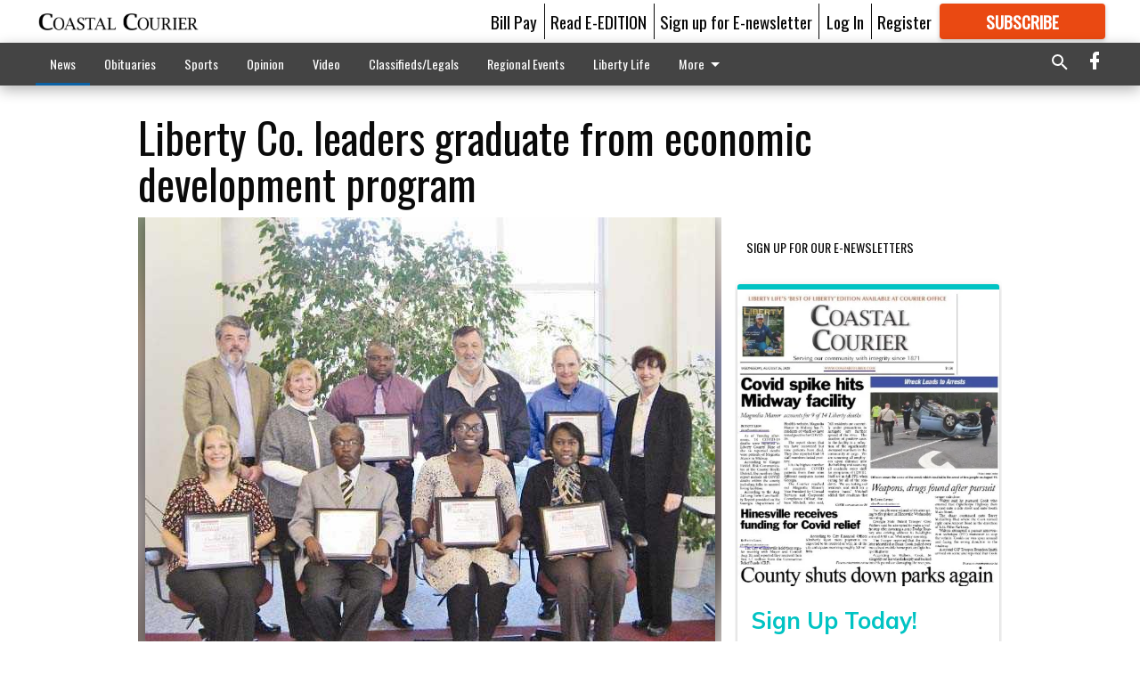

--- FILE ---
content_type: text/html; charset=utf-8
request_url: https://coastalcourier.com/news/business-news/liberty-co-leaders-graduate-from-economic-development-program/?offset=1&snippet_index_75000002=1
body_size: 13508
content:




<div data-ajax-content-page-boundary>
    <div class="anvil-padding-bottom">
        
            
                
                    

<span data-page-tracker
      data-page-tracker-url="/news/business-news/gpa-grows-trade-market-share/"
      data-page-tracker-title="GPA grows trade, market share"
      data-page-tracker-pk="75063388"
      data-page-tracker-analytics-payload="{&quot;view_data&quot;:{&quot;views_remaining&quot;:&quot;1&quot;},&quot;page_meta&quot;:{&quot;section&quot;:&quot;/news/business-news/&quot;,&quot;behind_paywall&quot;:false,&quot;page_id&quot;:75063388,&quot;page_created_at&quot;:&quot;2018-04-17 13:08:33+00:00&quot;,&quot;page_created_age&quot;:245134302,&quot;page_created_at_pretty&quot;:&quot;April 17, 2018&quot;,&quot;page_updated_at&quot;:&quot;2018-04-17 13:07:14+00:00&quot;,&quot;page_updated_age&quot;:245134381,&quot;tags&quot;:[],&quot;page_type&quot;:&quot;Article page&quot;,&quot;author&quot;:&quot;Staff Report&quot;,&quot;content_blocks&quot;:[&quot;Paragraph&quot;],&quot;page_publication&quot;:null,&quot;character_count&quot;:null,&quot;word_count&quot;:null,&quot;paragraph_count&quot;:null,&quot;page_title&quot;:&quot;GPA grows trade, market share&quot;}}"
>



<article class="anvil-article anvil-article--style--75000002" data-ajax-content-page-boundary>
    <header class="row expanded">
        <div class="column small-12 medium-10 medium-text-left">
            <div class="anvil-article__title">
                GPA grows trade, market share
            </div>
            
                <div class="anvil-article__subtitle">
                    Intermodal volume up 20 percent
                </div>
            
        </div>
    </header>
    <div class="row expanded">
        <div class="column">
            <figure class="row expanded column no-margin">
                <div class="anvil-images__image-container">

                    
                    
                    
                    

                    
                    

                    
                    

                    <picture class="anvil-images__image anvil-images__image--multiple-source anvil-images__image--main-article">
                        <source media="(max-width: 768px)" srcset="https://coastalcourier.cdn-anvilcms.net/media/images/2018/04/17/images/port_photo.max-752x423.jpg 1x, https://coastalcourier.cdn-anvilcms.net/media/images/2018/04/17/images/port_photo.max-1504x846.jpg 2x">
                        <source media="(max-width: 1024px)" srcset="https://coastalcourier.cdn-anvilcms.net/media/images/2018/04/17/images/port_photo.max-656x369.jpg 1x, https://coastalcourier.cdn-anvilcms.net/media/images/2018/04/17/images/port_photo.max-1312x738.jpg 2x">
                        <img src="https://coastalcourier.cdn-anvilcms.net/media/images/2018/04/17/images/port_photo.max-1200x675.jpg" srcset="https://coastalcourier.cdn-anvilcms.net/media/images/2018/04/17/images/port_photo.max-1200x675.jpg 1x, https://coastalcourier.cdn-anvilcms.net/media/images/2018/04/17/images/port_photo.max-2400x1350.jpg 2x" class="anvil-images__image--shadow">
                    </picture>

                    
                    
                    <img src="https://coastalcourier.cdn-anvilcms.net/media/images/2018/04/17/images/port_photo.max-752x423.jpg" alt="port photo" class="anvil-images__background--glass"/>
                </div>
                
                    <figcaption class="image-caption anvil-padding-bottom">
                        Rubber tired gantry cranes handle cargo at the Chatham Intermodal Container Transfer Facility at the Port of Savannah. The Georgia Ports Authority&#x27;s Mason Mega Rail project will double rail lift capacity to 1 million containers per year by 2020
                        
                            <span>- photo by Provided</span>
                        
                    </figcaption>
                
            </figure>
            <div class="anvil-article__stream-wrapper">
                <div class="row expanded">
                    <div class="column small-12 medium-8">
                        
<span data-component="Byline"
      data-prop-author-name="Staff Report"
      data-prop-published-date="2018-04-17T09:08:33-04:00"
      data-prop-updated-date="2018-04-17T09:07:14-04:00"
      data-prop-publication=""
      data-prop-profile-picture=""
      data-prop-profile-picture-style="circle"
      data-prop-author-page-url=""
      data-prop-twitter-handle=""
      data-prop-sass-prefix="style--75000002"
>
</span>

                    </div>
                    <div class="column small-12 medium-4 align-middle">
                        
<div data-component="ShareButtons"
     data-prop-url="https://coastalcourier.com/news/business-news/gpa-grows-trade-market-share/"
     data-prop-sass-prefix="style--75000002"
     data-prop-show-facebook="true"
     data-prop-show-twitter="true">
</div>

                    </div>
                </div>
            </div>
            
            <div class="row expanded">
                <div class="column anvil-padding-bottom">
                    <div class="anvil-article__body">
                        
                        <div id="articleBody75063388">
                            
                                









    
        <div class="anvil-article__stream-wrapper">
            <div class="rich-text"><html><body><div class="rich-text"><p>The Georgia Ports Authority achieved 14 percent growth in March container volumes, moving 355,208 20-foot equivalent unit (TEU) containers.</p>
<p>From July 2017 to March, TEU container trade grew by 9 percent, or 255,786 additional units for a total of 3.08 million, a new record for Savannah.</p>
<p>"Savannah's continued strength is a reflection of our customers' commitment, Georgia's leadership, and the many dedicated service providers, GPA employees and ILA members who come together every day to achieve great things," said GPA Executive Director Griff Lynch. "March marked our 17th consecutive month of business expansion thanks, in part, to a strong economy and growing market share."</p>
<p>Intermodal rail volumes jumped by 20 percent in March and 15.4 percent for the fiscal year to date, for a total of 318,454 containers handled over nine months – another record for the GPA.</p>
<p>"As the numbers show, our rail cargo is growing at a faster pace than our overall trade," GPA Chairman Jimmy Allgood said. "This is important because rail is playing a key role in our responsible growth strategy. We anticipate our rail infrastructure investments to take 250,000 trucks off the road each year by 2020."</p><html><body><div class="in-text-ad">
<div data-collapse-exclude="">
<div data-component="DynamicAdSlot" data-prop-ad-unit="anvil-rectangle" data-prop-dfp-network-id="121231994" data-prop-size-mapping='[{"viewport": [0, 0], "sizes": [[300, 250], [250, 250]]}]' data-prop-sizes="[[300, 250], [250, 250]]" data-prop-start-collapsed="False" data-prop-targeting-arguments='{"article_body": true, "page_type": "article page", "page_id": 75063388, "section": "Business News", "rate_card": "Courier metered rate", "site": "coastalcourier.com", "uri": "/news/business-news/liberty-co-leaders-graduate-from-economic-development-program/"}'></div>
</div>
</div>
</body></html>
<p>The GPA recently broke ground on its Mason Mega Rail Terminal, on which the Port of Savannah will build 10,000-foot unit trains within its own footprint. From the expanded rail infrastructure at Garden City Terminal, Class I rail providers CSX and Norfolk Southern will provide direct rail service to major Southeast and Midwestern markets from Memphis to St. Louis, Chicago to Cincinnati.</p>
<p>An added benefit is that the Mason Mega Rail project will move all rail switching on terminal – improving vehicle traffic flow around the port.</p>
<p>In August, the GPA will open its Appalachian Regional Port in Murray County. Located in an industrial belt, including the production and export of carpet and flooring, automobiles and tires, the ARP will provide an alternative to all-truck transit to Northwest Georgia.</p>
<p>Each round-trip container moved via the Appalachian Regional Port will offset 710 truck miles on Georgia highways.</p>
<p>March was also a strong month for roll-on/roll-off auto and machinery units at the Port of Brunswick and Ocean Terminal in Savannah. Colonel's Island Terminal in Brunswick handled 66,144 cars, trucks and tractors, while Ocean Terminal added 4,050, for a total 70,194, a 17.2 percent increase.</p>
<p>"The global economy is thriving and our volumes are following suit," Lynch said. "As existing accounts grow their footprint in the expanding auto facility in Brunswick, Georgia's competitive logistical advantages are drawing additional business across all of our docks."</p>
<p>Lynch noted that for the fiscal year to date, Mayor's Point breakbulk terminal in Brunswick grew by 44 percent (34,515 tons) to reach 112,728 tons of forest products. At East River Terminal, bulk cargo expanded by 34 percent July-March (189,918 tons) for a total of 750,384 tons.</p></div></body></html></div>
        </div>
    



<script>
    (function() {
        $('.anvil-aside').each(function (index, element) {
            if ($(element).next().is('.row.expanded') || $(element).next().is('script')) {
                $(element).addClass('anvil-aside--above-clear');
            }
        });
    })();
</script>

                            
                        </div>
                    </div>
                </div>
            </div>
        </div>
        <div class="column content--rigid">
            <div class="row expanded column center-content anvil-padding-bottom" id="articleBody75063388Ad">
                


<div data-collapse-exclude>
    <div data-component="DynamicAdSlot" data-prop-sizes="[[300, 250], [300, 600]]" data-prop-size-mapping="[{&quot;viewport&quot;: [0, 0], &quot;sizes&quot;: [[300, 250]]}, {&quot;viewport&quot;: [768, 0], &quot;sizes&quot;: [[300, 600]]}]"
        data-prop-dfp-network-id="121231994" data-prop-ad-unit="anvil-skyscraper"
        data-prop-targeting-arguments="{&quot;page_type&quot;: &quot;article page&quot;, &quot;page_id&quot;: 75063388, &quot;section&quot;: &quot;Business News&quot;, &quot;rate_card&quot;: &quot;Courier metered rate&quot;, &quot;site&quot;: &quot;coastalcourier.com&quot;, &quot;uri&quot;: &quot;/news/business-news/liberty-co-leaders-graduate-from-economic-development-program/&quot;}" data-prop-start-collapsed="False"></div>
</div>


            </div>
            <div class="row expanded column center-content anvil-padding-bottom" data-smart-collapse>
                

<div data-snippet-slot="top-page-right" >
    
<div data-inf-scroll-query="snippet_index_75000002" data-inf-scroll-query-value="2">
    
        



    
<div class="anvil-label anvil-label--style--75000002 ">
    <span class="anvil-label
                
                anvil-label--offset
                
                ">
        
            <span class="anvil-label__item">
            Latest Obituaries
            </span>
        
        
        
        
            </span>
        
</div>



<div data-component="RssFeedReader" 
    data-prop-endpoint="/api/v1/read_rss/"
    data-prop-show-description="True"
    data-prop-feed-url="http://www.legacy.com/obituaries/coastalcourier/services/rss.ashx?type=full:0Phwb8zAlz58giOSM-a9xs7qHERABRkwmIiXw_nEGK4"
    data-prop-description-length="150"
    data-prop-top-content="&lt;div class=&quot;rich-text&quot;&gt;&lt;/div&gt;"
    data-habitat-class="rss-snippet rss-snippet--medium rss-snippet--style--75000002 rss-snippet--default"></div>

    
</div>
</div>
            </div>
        </div>
        <div class="anvil-padding-bottom--minor anvil-padding-top--minor column small-12 center-content anvil-margin
        content__background--neutral-theme" data-smart-collapse>
            

<div data-snippet-slot="after_article" >
    
                


<div data-collapse-exclude>
    <div data-component="DynamicAdSlot" data-prop-sizes="[[300, 250], [320, 50], [300, 50], [970, 90], [728, 90], [660, 90], [990, 90]]" data-prop-size-mapping="[{&quot;viewport&quot;: [0, 0], &quot;sizes&quot;: [[300, 250], [320, 50], [300, 50]]}, {&quot;viewport&quot;: [1024, 0], &quot;sizes&quot;: [[970, 90], [728, 90], [660, 90]]}, {&quot;viewport&quot;: [1440, 0], &quot;sizes&quot;: [[990, 90], [970, 90], [728, 90], [660, 90]]}]"
        data-prop-dfp-network-id="121231994" data-prop-ad-unit="anvil-banner"
        data-prop-targeting-arguments="{&quot;page_type&quot;: &quot;article page&quot;, &quot;page_id&quot;: 75063388, &quot;section&quot;: &quot;Business News&quot;, &quot;rate_card&quot;: &quot;Courier metered rate&quot;, &quot;site&quot;: &quot;coastalcourier.com&quot;, &quot;uri&quot;: &quot;/news/business-news/liberty-co-leaders-graduate-from-economic-development-program/&quot;}" data-prop-start-collapsed="False"></div>
</div>


            
</div>
        </div>
    </div>
</article>

</span>


                
            
        
    </div>
</div>


<span data-inf-scroll-query="scroll_content_page_count" data-inf-scroll-query-value="1">
</span>

<div class="row anvil-padding pagination align-center"
     
     data-inf-scroll-url="/news/business-news/liberty-co-leaders-graduate-from-economic-development-program/?offset=2"
     >
    <div class="column shrink anvil-loader-wrapper">
        <div class="anvil-loader anvil-loader--style--75000002"></div>
    </div>
</div>


--- FILE ---
content_type: text/html; charset=utf-8
request_url: https://www.google.com/recaptcha/api2/aframe
body_size: 265
content:
<!DOCTYPE HTML><html><head><meta http-equiv="content-type" content="text/html; charset=UTF-8"></head><body><script nonce="fGGopF-lr911s9OZs6HZcQ">/** Anti-fraud and anti-abuse applications only. See google.com/recaptcha */ try{var clients={'sodar':'https://pagead2.googlesyndication.com/pagead/sodar?'};window.addEventListener("message",function(a){try{if(a.source===window.parent){var b=JSON.parse(a.data);var c=clients[b['id']];if(c){var d=document.createElement('img');d.src=c+b['params']+'&rc='+(localStorage.getItem("rc::a")?sessionStorage.getItem("rc::b"):"");window.document.body.appendChild(d);sessionStorage.setItem("rc::e",parseInt(sessionStorage.getItem("rc::e")||0)+1);localStorage.setItem("rc::h",'1769104821275');}}}catch(b){}});window.parent.postMessage("_grecaptcha_ready", "*");}catch(b){}</script></body></html>

--- FILE ---
content_type: text/css
request_url: https://coastalcourier.cdn-anvilcms.net/media/compiled_styles/cc-coastal-courier-2026-01-20_184422.0377270000.css
body_size: 41994
content:
html.is-reveal-open{overflow:hidden;position:fixed}.separator--right{border-right:solid .0625rem;margin-right:0.5rem;padding-right:0.5rem}.separator--left{border-left:solid .0625rem;margin-right:0.5rem;padding-left:0.5rem}.crun-link{color:#fefefe;display:flex;font-family:Georgia,serif;font-size:.9rem;position:relative;text-decoration:none}.crun-link--animate{padding-bottom:0.2rem;padding-top:0.2rem}.crun-link--animate::before{-webkit-backface-visibility:hidden;-moz-backface-visibility:hidden;-ms-backface-visibility:hidden;-o-backface-visibility:hidden;backface-visibility:hidden;background-color:#fefefe;bottom:0;content:'';height:0.1rem;left:0;position:absolute;transform:scaleX(0);transition:all 0.2s ease-in-out;visibility:hidden;width:100%}.crun-link--animate:hover{color:#fefefe}.crun-link--animate:hover::before{transform:scaleX(1);visibility:visible}.crun-link--animate:visited{color:#fefefe}.crun-link--important{font-weight:bold}.crun-content-box>img{width:100%}.crun-content-box .crun-content-box__title{font-family:"Georgia, Serif";font-size:31px;line-height:31px;padding:0.5rem 0 0.5rem}.crun-content-box .crun-content-box__link{color:#0a0a0a;display:flex;font-family:"Georgia, Serif";font-size:31px;position:relative;text-decoration:none}.crun-content-box .crun-content-box__text{font-size:20px}.crun-content-box .crun-content-box__subtext{color:#8a8a8a;float:left;font-size:80%;text-transform:uppercase}.crun-content-box--accent{border-bottom:3px solid #000}.crun-content-box--small .crun-content-box__title{font-family:"Georgia, Serif";font-size:19px;line-height:19px;padding:0.5rem 0 0.5rem}.crun-content-box--small .crun-content-box__text{font-size:16px}.crun-content-box--card,.expert-category{box-shadow:0 0.25rem 0.5rem 0 rgba(0,0,0,0.2)}.crun-header{height:3rem;position:relative;width:100%}.crun-header__content{height:100%;margin:0 auto;max-width:100%;position:relative}@media (max-width: calc(100% + 3rem)){.crun-header__content{margin-left:1.5rem;margin-right:1.5rem}}.crun-header__title{color:#fefefe;font-family:Georgia,serif;width:100%}.crun-header__title a{color:#fefefe;outline:none;text-decoration:none}.crun-header-menu{position:absolute;right:0;top:50%;transform:translateY(-50%)}@media (max-width: 750px){.crun-header-menu{position:absolute;top:1rem}}.crun-header-menu__element{align-items:center;display:flex;font-family:Georgia,serif;font-size:.7rem;padding:0 0.1rem;position:relative}.crun-header-menu__element--divide{border-left:0.04rem solid #fefefe;padding-left:.4rem;margin-left:.4rem}.crun-hero{font-size:1.75rem;position:relative;text-align:left;text-transform:uppercase;width:100%;z-index:1}.crun-hero img{width:100%}.crun-hero__caption{background:#0a0a0a;bottom:0;color:#fefefe;left:0;opacity:0.75;padding:1.5rem;position:absolute;width:100%}@media only screen and (max-width: 1024px){.crun-hero__caption{font-size:1rem;position:relative}}.bi-shade-stripes{background:linear-gradient(135deg, #38a4ea 44%, #2199e8 44%)}.bi-shade-stripes--inverted{background:linear-gradient(135deg, #2199e8 44%, #38a4ea 44%)}.bi-shade-stripes--secondary{background:linear-gradient(135deg, #848484 44%, #777 44%)}.bi-shade-stripes--secondary-inverted{background:linear-gradient(135deg, #777 44%, #848484 44%)}.tri-shade-stripes{background:linear-gradient(135deg, #2199e8 42%, #38a4ea 42%, #38a4ea 48%, #4faeed 48%)}.tri-shade-stripes--secondary{background:linear-gradient(135deg, #777 42%, #848484 42%, #848484 48%, #919191 48%)}.crun-label{align-items:center;display:flex;flex-direction:row;justify-content:center;min-width:11rem;min-height:2.5rem;position:relative;z-index:100;background:#2199e8}.crun-label__item{flex-grow:1;text-align:left;color:#fefefe;font-family:sans-serif;font-size:0.75rem;font-weight:bold;padding:0 0.8rem;text-transform:uppercase}.crun-label__item--right{text-align:right}.crun-label__item--center{text-align:center}.crun-label--pip{position:relative}.crun-label--pip::after{border-left:.625rem solid transparent;border-right:.625rem solid transparent;content:'';position:absolute;width:0;left:.5rem;opacity:1}.crun-label--pip--up::after{border-bottom:1rem solid #2199e8}.crun-label--pip--down::after{border-top:1rem solid #2199e8}.crun-label--pip--left::after{left:.5rem;right:initial}.crun-label--pip--right::after{left:initial;right:.5rem}.crun-label--pip--top::after{bottom:96%}.crun-label--pip--bottom::after{top:96%}.crun-label--pip--center::after{left:0;margin-left:auto;margin-right:auto;right:0}.crun-label--pip-secondary{position:relative}.crun-label--pip-secondary::after{border-left:.625rem solid transparent;border-right:.625rem solid transparent;content:'';position:absolute;width:0;left:.5rem;opacity:1}.crun-label--pip-secondary--up::after{border-bottom:1rem solid #777}.crun-label--pip-secondary--down::after{border-top:1rem solid #777}.crun-label--pip-secondary--left::after{left:.5rem;right:initial}.crun-label--pip-secondary--right::after{left:initial;right:.5rem}.crun-label--pip-secondary--top::after{bottom:96%}.crun-label--pip-secondary--bottom::after{top:96%}.crun-label--pip-secondary--center::after{left:0;margin-left:auto;margin-right:auto;right:0}.separator--right{border-right:solid .0625rem;margin-right:0.5rem;padding-right:0.5rem}.separator--left{border-left:solid .0625rem;margin-right:0.5rem;padding-left:0.5rem}.crun-link{color:#fefefe;display:flex;font-family:Georgia,serif;font-size:.9rem;position:relative;text-decoration:none}.crun-link--animate{padding-bottom:0.2rem;padding-top:0.2rem}.crun-link--animate::before{-webkit-backface-visibility:hidden;-moz-backface-visibility:hidden;-ms-backface-visibility:hidden;-o-backface-visibility:hidden;backface-visibility:hidden;background-color:#fefefe;bottom:0;content:'';height:0.1rem;left:0;position:absolute;transform:scaleX(0);transition:all 0.2s ease-in-out;visibility:hidden;width:100%}.crun-link--animate:hover{color:#fefefe}.crun-link--animate:hover::before{transform:scaleX(1);visibility:visible}.crun-link--animate:visited{color:#fefefe}.crun-link--important{font-weight:bold}.anvil-content-list__item--fullbackground .anvil-content-list__title{padding-top:2.5rem}.anvil-content-list__item--fullbackground .anvil-content-list__title:hover{text-decoration:none}.crun-list{background-color:#e6e6e6;list-style-type:none;margin:0;padding:0}.crun-list a:hover{text-decoration:underline}.crun-list__item{max-width:100%;margin-left:auto;margin-right:auto;display:flex;flex-flow:row wrap;justify-content:center;align-items:center;font-family:"Helvetica Neue",Helvetica,Roboto,Arial,sans-serif;margin:0 0.4rem;padding:0.8rem 0.4rem;position:relative;border-bottom:1px solid #cacaca}.crun-list__item:last-child{border-bottom:0}.crun-list__image{flex:0 0 33.33333%;max-width:33.33333%}.crun-list__image img{border:solid 4px #fefefe;box-shadow:0 0 0 1px rgba(10,10,10,0.2);display:inline-block;line-height:0;max-width:100%;transition:box-shadow 200ms ease-out;border-radius:0;margin-bottom:1rem;border:0;margin-bottom:0}.crun-list__image img:hover,.crun-list__image img:focus{box-shadow:0 0 6px 1px rgba(33,153,232,0.5)}.crun-list__text{flex:1 1 0px;padding-left:.3125rem;padding-right:.3125rem;min-width:initial;display:block}@media screen and (min-width: 48em){.crun-list__text{padding-left:.46875rem;padding-right:.46875rem}}.crun-list__title{color:inherit;font-size:1rem;font-weight:bold;margin:0.5rem 0.5rem 0.5rem 0}.crun-list__subtext{color:#8a8a8a;font-size:0.85rem;margin:0.5rem 0.5rem 0.5rem 0;text-transform:uppercase}.navigation{height:2.9375rem;z-index:1500}.navigation .title-bar{box-shadow:0 0.3rem 1rem rgba(0,0,0,0.3);width:100%}.navigation .title-bar .menu-icon{outline:none}.navigation .top-bar{box-shadow:0 0.3rem 1rem rgba(0,0,0,0.3);width:100%}.navigation .top-bar__content{margin:0 auto;width:100%}@media (min-width: 1024px){.navigation .top-bar .menu{padding:0}.navigation .top-bar .menu li{padding:0 .5rem}.navigation .top-bar .menu .active{border-bottom:0.1rem solid #2199e8;font-weight:bold}}.navigation .top-bar-left{float:left}.navigation .top-bar-right{float:right;text-align:right}.navigation__content{width:100%}.navigation__content .top-bar__logo{-webkit-transition:all 0.5s ease;-moz-transition:all 0.5s ease;-ms-transition:all 0.5s ease;-o-transition:all 0.5s ease;transition:all 0.5s ease;box-sizing:border-box;color:#777;font-family:Georgia,serif;font-size:1rem;font-weight:bold;height:100%;margin:0;opacity:0;padding:0;text-transform:none;transform:translateY(0.5rem);white-space:nowrap}.navigation__content.is-stuck .menu li:nth-child(2){margin-left:1.5rem}.navigation a{color:#777;display:flex;font-family:Georgia,serif;font-size:.75rem;position:relative;text-decoration:none}.navigation a:hover{color:#303030}.crun-share{background:linear-gradient(135deg, #d0d0d0 44%, #c4c4c4 45%);height:3rem;position:relative;padding:0 1rem;width:100%}.crun-share__text{color:#404040;float:left;font-family:Georgia,serif;font-size:1.2rem;line-height:3rem;text-transform:uppercase}.crun-share__icons{font-size:1.5rem;line-height:3rem}.crun-share__icons a,.crun-share__icons a:active,.crun-share__icons a:hover,.crun-share__icons a:visited{color:#404040;outline:none;text-decoration:none}.crun-share__icons .mdi-facebook:hover,.crun-share__icons .mdi-facebook-box:hover{color:#3b5998}.crun-share__icons .mdi-twitter:hover,.crun-share__icons .mdi-twitter-box:hover{color:#55acee}.crun-share__icons .mdi-linkedin:hover,.crun-share__icons .mdi-linkedin-box:hover{color:#007bb5}.crun-share__icons .mdi-pinterest:hover,.crun-share__icons .mdi-pinterest-box:hover{color:#cb2027}.crun-share__icons .mdi-google-plus:hover,.crun-share__icons .mdi-google-plus-box:hover{color:#dd4b39}.crun-share__icons .mdi-rss:hover,.crun-share__icons .mdi-rss-box:hover{color:#f60}.crun-share__icons :not(:first-child){padding-left:.25rem}.separator--right{border-right:solid .0625rem;margin-right:0.5rem;padding-right:0.5rem}.separator--left{border-left:solid .0625rem;margin-right:0.5rem;padding-left:0.5rem}.crun-showcase::after,.crun-showcase::before{content:'';display:block;height:100%;left:0;position:absolute;top:0;width:100%}.crun-showcase{background-image:url(https://upload.wikimedia.org/wikipedia/commons/e/e1/NYC_14th_Street_looking_west_12_2005.jpg);min-height:15rem;background-size:cover;cursor:pointer;display:flex;flex-direction:row-reverse;align-items:center;font-size:1rem;padding:1rem 0;position:relative;overflow:hidden;width:100%;transform:translate3d(0, 0, 0);backface-visibility:hidden}.crun-showcase:link,.crun-showcase:visited,.crun-showcase:active{text-decoration:none}.crun-showcase::before{background:rgba(255,255,255,0.1);z-index:0}.crun-showcase::after{background:rgba(0,0,0,0.6);z-index:1}.crun-showcase>*{z-index:2}.crun-showcase__text{color:#fff;margin:0 5% 0 0;width:40%}.crun-showcase__text__header{-webkit-transition:all 1500ms cubic-bezier(0, 1, 0.495, 1);-moz-transition:all 1500ms cubic-bezier(0, 1, 0.495, 1);-ms-transition:all 1500ms cubic-bezier(0, 1, 0.495, 1);-o-transition:all 1500ms cubic-bezier(0, 1, 0.495, 1);transition:all 1500ms cubic-bezier(0, 1, 0.495, 1);-webkit-transform:rotate(-0.0001deg);-moz-transform:rotate(-0.0001deg);-ms-transform:rotate(-0.0001deg);-o-transform:rotate(-0.0001deg);transform:rotate(-0.0001deg);font-family:sans-serif;font-weight:normal;margin:0;text-transform:uppercase}.crun-showcase__text__caption{-webkit-transition:all 1500ms cubic-bezier(0, 1, 0.495, 1);-moz-transition:all 1500ms cubic-bezier(0, 1, 0.495, 1);-ms-transition:all 1500ms cubic-bezier(0, 1, 0.495, 1);-o-transition:all 1500ms cubic-bezier(0, 1, 0.495, 1);transition:all 1500ms cubic-bezier(0, 1, 0.495, 1);-webkit-transform:rotate(-0.0001deg);-moz-transform:rotate(-0.0001deg);-ms-transform:rotate(-0.0001deg);-o-transform:rotate(-0.0001deg);transform:rotate(-0.0001deg);border-top:0.25rem solid #fff;font-family:serif;font-weight:normal;margin:0.75rem 0 0;padding:0.75rem 0 0}@media only screen and (max-width: 44rem){.crun-showcase__text{font-size:0.75rem;width:50%}}.crun-showcase--left{flex-direction:row}.crun-showcase--left .crun-showcase__text{margin:0 0 0 5%}.crun-showcase--animated:hover .crun-showcase__text__header{-webkit-transform:translateX(-1.25rem) rotate(0.0002deg);-moz-transform:translateX(-1.25rem) rotate(0.0002deg);-ms-transform:translateX(-1.25rem) rotate(0.0002deg);-o-transform:translateX(-1.25rem) rotate(0.0002deg);transform:translateX(-1.25rem) rotate(0.0002deg)}.crun-showcase--animated:hover .crun-showcase__text__caption{-webkit-transform:translateX(1.25rem) rotate(0.0002deg);-moz-transform:translateX(1.25rem) rotate(0.0002deg);-ms-transform:translateX(1.25rem) rotate(0.0002deg);-o-transform:translateX(1.25rem) rotate(0.0002deg);transform:translateX(1.25rem) rotate(0.0002deg)}.crun-showcase--decorated .crun-showcase__decorator{left:1.25rem;-webkit-transform:rotate(45deg);-moz-transform:rotate(45deg);-ms-transform:rotate(45deg);-o-transform:rotate(45deg);transform:rotate(45deg);background:#fff;height:1.25rem;position:absolute;top:-0.75rem;width:1.25rem}.crun-showcase--decorated-right .crun-showcase__decorator{right:1.25rem;-webkit-transform:rotate(45deg);-moz-transform:rotate(45deg);-ms-transform:rotate(45deg);-o-transform:rotate(45deg);transform:rotate(45deg);background:#fff;height:1.25rem;position:absolute;top:-0.75rem;width:1.25rem}.crun-sliding-search-field{color:#fefefe;height:100%;font-size:.8rem;padding-right:4.8rem;position:absolute;display:inline-block;background:none;outline:none;border:0;right:0;width:0;z-index:3;cursor:pointer;transition:width 0.5s cubic-bezier(0, 0.8, 0, 1)}.crun-sliding-search-field:focus{border-bottom:0.1rem solid #fefefe;cursor:text;width:10rem;z-index:1}.crun-sliding-search-field::-webkit-input-placeholder{color:#fefefe}.crun-sliding-search-field:-moz-placeholder{color:#fefefe}.crun-sliding-search-field::-moz-placeholder{color:#fefefe}.crun-sliding-search-field:-ms-input-placeholder{color:#fefefe}.bi-shade-stripes{background:linear-gradient(135deg, #38a4ea 44%, #2199e8 44%)}.bi-shade-stripes--inverted{background:linear-gradient(135deg, #2199e8 44%, #38a4ea 44%)}.bi-shade-stripes--secondary{background:linear-gradient(135deg, #848484 44%, #777 44%)}.bi-shade-stripes--secondary-inverted{background:linear-gradient(135deg, #777 44%, #848484 44%)}.tri-shade-stripes{background:linear-gradient(135deg, #2199e8 42%, #38a4ea 42%, #38a4ea 48%, #4faeed 48%)}.tri-shade-stripes--secondary{background:linear-gradient(135deg, #777 42%, #848484 42%, #848484 48%, #919191 48%)}.separator--right{border-right:solid .0625rem;margin-right:0.5rem;padding-right:0.5rem}.separator--left{border-left:solid .0625rem;margin-right:0.5rem;padding-left:0.5rem}/*! normalize.css v3.0.3 | MIT License | github.com/necolas/normalize.css */html{font-family:sans-serif;-ms-text-size-adjust:100%;-webkit-text-size-adjust:100%}body{margin:0}article,aside,details,figcaption,figure,footer,header,hgroup,main,menu,nav,section,summary{display:block}audio,canvas,progress,video{display:inline-block;vertical-align:baseline}audio:not([controls]){display:none;height:0}[hidden],template{display:none}a{background-color:transparent}a:active,a:hover{outline:0}abbr[title]{border-bottom:1px dotted}b,strong{font-weight:bold}dfn{font-style:italic}h1{font-size:2em;margin:0.67em 0}mark{background:#ff0;color:#000}small{font-size:80%}sub,sup{font-size:75%;line-height:0;position:relative;vertical-align:baseline}sup{top:-0.5em}sub{bottom:-0.25em}img{border:0}svg:not(:root){overflow:hidden}figure{margin:1em 40px}hr{box-sizing:content-box;height:0}pre{overflow:auto}code,kbd,pre,samp{font-family:monospace, monospace;font-size:1em}button,input,optgroup,select,textarea{color:inherit;font:inherit;margin:0}button{overflow:visible}button,select{text-transform:none}button,html input[type="button"],input[type="reset"],input[type="submit"]{-webkit-appearance:button;cursor:pointer}button[disabled],html input[disabled]{cursor:not-allowed}button::-moz-focus-inner,input::-moz-focus-inner{border:0;padding:0}input{line-height:normal}input[type="checkbox"],input[type="radio"]{box-sizing:border-box;padding:0}input[type="number"]::-webkit-inner-spin-button,input[type="number"]::-webkit-outer-spin-button{height:auto}input[type="search"]{-webkit-appearance:textfield;box-sizing:content-box}input[type="search"]::-webkit-search-cancel-button,input[type="search"]::-webkit-search-decoration{-webkit-appearance:none}legend{border:0;padding:0}textarea{overflow:auto}optgroup{font-weight:bold}table{border-collapse:collapse;border-spacing:0}td,th{padding:0}.foundation-mq{font-family:"small=0em&medium=48em&large=64em&xlarge=90.0625em"}html{font-size:16px;box-sizing:border-box}*,*::before,*::after{box-sizing:inherit}body{padding:0;margin:0;font-family:"Helvetica Neue",Helvetica,Roboto,Arial,sans-serif;font-weight:normal;line-height:1.5;color:#0a0a0a;background:#fefefe;-webkit-font-smoothing:antialiased;-moz-osx-font-smoothing:grayscale}img{max-width:100%;height:auto;-ms-interpolation-mode:bicubic;display:inline-block;vertical-align:middle}textarea{height:auto;min-height:50px;border-radius:0}select{width:100%;border-radius:0}#map_canvas img,#map_canvas embed,#map_canvas object,.map_canvas img,.map_canvas embed,.map_canvas object,.mqa-display img,.mqa-display embed,.mqa-display object{max-width:none !important}button{-webkit-appearance:none;-moz-appearance:none;background:transparent;padding:0;border:0;border-radius:0;line-height:1}[data-whatinput='mouse'] button{outline:0}.is-visible{display:block !important}.is-hidden{display:none !important}.align-right{justify-content:flex-end}.align-center{justify-content:center}.align-justify{justify-content:space-between}.align-spaced{justify-content:space-around}.align-top{align-items:flex-start}.align-self-top{align-self:flex-start}.align-bottom{align-items:flex-end}.align-self-bottom{align-self:flex-end}.align-middle{align-items:center}.align-self-middle{align-self:center}.align-stretch{align-items:stretch}.align-self-stretch{align-self:stretch}.small-order-1{order:1}.small-order-2{order:2}.small-order-3{order:3}.small-order-4{order:4}.small-order-5{order:5}.small-order-6{order:6}@media screen and (min-width: 48em){.medium-order-1{order:1}.medium-order-2{order:2}.medium-order-3{order:3}.medium-order-4{order:4}.medium-order-5{order:5}.medium-order-6{order:6}}@media screen and (min-width: 64em){.large-order-1{order:1}.large-order-2{order:2}.large-order-3{order:3}.large-order-4{order:4}.large-order-5{order:5}.large-order-6{order:6}}@media screen and (min-width: 90.0625em){.xlarge-order-1{order:1}.xlarge-order-2{order:2}.xlarge-order-3{order:3}.xlarge-order-4{order:4}.xlarge-order-5{order:5}.xlarge-order-6{order:6}}.row{max-width:100%;margin-left:auto;margin-right:auto;display:flex;flex-flow:row wrap}.row .row{margin-left:-.3125rem;margin-right:-.3125rem}@media screen and (min-width: 48em){.row .row{margin-left:-.46875rem;margin-right:-.46875rem}}.row.expanded{max-width:none}.row.collapse>.column,.row.collapse>.columns{padding-left:0;padding-right:0}.row.is-collapse-child,.row.collapse>.column>.row,.row.collapse>.columns>.row{margin-left:0;margin-right:0}.column,.columns{flex:1 1 0px;padding-left:.3125rem;padding-right:.3125rem;min-width:initial}@media screen and (min-width: 48em){.column,.columns{padding-left:.46875rem;padding-right:.46875rem}}.column.row.row,.row.row.columns{float:none;display:block}.row .column.row.row,.row .row.row.columns{padding-left:0;padding-right:0;margin-left:0;margin-right:0}.small-1{flex:0 0 8.33333%;max-width:8.33333%}.small-offset-0{margin-left:0%}.small-2{flex:0 0 16.66667%;max-width:16.66667%}.small-offset-1{margin-left:8.33333%}.small-3{flex:0 0 25%;max-width:25%}.small-offset-2{margin-left:16.66667%}.small-4{flex:0 0 33.33333%;max-width:33.33333%}.small-offset-3{margin-left:25%}.small-5{flex:0 0 41.66667%;max-width:41.66667%}.small-offset-4{margin-left:33.33333%}.small-6{flex:0 0 50%;max-width:50%}.small-offset-5{margin-left:41.66667%}.small-7{flex:0 0 58.33333%;max-width:58.33333%}.small-offset-6{margin-left:50%}.small-8{flex:0 0 66.66667%;max-width:66.66667%}.small-offset-7{margin-left:58.33333%}.small-9{flex:0 0 75%;max-width:75%}.small-offset-8{margin-left:66.66667%}.small-10{flex:0 0 83.33333%;max-width:83.33333%}.small-offset-9{margin-left:75%}.small-11{flex:0 0 91.66667%;max-width:91.66667%}.small-offset-10{margin-left:83.33333%}.small-12{flex:0 0 100%;max-width:100%}.small-offset-11{margin-left:91.66667%}.small-order-1{order:1}.small-order-2{order:2}.small-order-3{order:3}.small-order-4{order:4}.small-order-5{order:5}.small-order-6{order:6}.small-up-1{flex-wrap:wrap}.small-up-1>.column,.small-up-1>.columns{flex:0 0 100%;max-width:100%}.small-up-2{flex-wrap:wrap}.small-up-2>.column,.small-up-2>.columns{flex:0 0 50%;max-width:50%}.small-up-3{flex-wrap:wrap}.small-up-3>.column,.small-up-3>.columns{flex:0 0 33.33333%;max-width:33.33333%}.small-up-4{flex-wrap:wrap}.small-up-4>.column,.small-up-4>.columns{flex:0 0 25%;max-width:25%}.small-up-5{flex-wrap:wrap}.small-up-5>.column,.small-up-5>.columns{flex:0 0 20%;max-width:20%}.small-up-6{flex-wrap:wrap}.small-up-6>.column,.small-up-6>.columns{flex:0 0 16.66667%;max-width:16.66667%}.small-up-7{flex-wrap:wrap}.small-up-7>.column,.small-up-7>.columns{flex:0 0 14.28571%;max-width:14.28571%}.small-up-8{flex-wrap:wrap}.small-up-8>.column,.small-up-8>.columns{flex:0 0 12.5%;max-width:12.5%}.small-collapse>.column,.small-collapse>.columns{padding-left:0;padding-right:0}.small-uncollapse>.column,.small-uncollapse>.columns{padding-left:.3125rem;padding-right:.3125rem}@media screen and (min-width: 48em){.medium-1{flex:0 0 8.33333%;max-width:8.33333%}.medium-offset-0{margin-left:0%}.medium-2{flex:0 0 16.66667%;max-width:16.66667%}.medium-offset-1{margin-left:8.33333%}.medium-3{flex:0 0 25%;max-width:25%}.medium-offset-2{margin-left:16.66667%}.medium-4{flex:0 0 33.33333%;max-width:33.33333%}.medium-offset-3{margin-left:25%}.medium-5{flex:0 0 41.66667%;max-width:41.66667%}.medium-offset-4{margin-left:33.33333%}.medium-6{flex:0 0 50%;max-width:50%}.medium-offset-5{margin-left:41.66667%}.medium-7{flex:0 0 58.33333%;max-width:58.33333%}.medium-offset-6{margin-left:50%}.medium-8{flex:0 0 66.66667%;max-width:66.66667%}.medium-offset-7{margin-left:58.33333%}.medium-9{flex:0 0 75%;max-width:75%}.medium-offset-8{margin-left:66.66667%}.medium-10{flex:0 0 83.33333%;max-width:83.33333%}.medium-offset-9{margin-left:75%}.medium-11{flex:0 0 91.66667%;max-width:91.66667%}.medium-offset-10{margin-left:83.33333%}.medium-12{flex:0 0 100%;max-width:100%}.medium-offset-11{margin-left:91.66667%}.medium-order-1{order:1}.medium-order-2{order:2}.medium-order-3{order:3}.medium-order-4{order:4}.medium-order-5{order:5}.medium-order-6{order:6}.medium-up-1{flex-wrap:wrap}.medium-up-1>.column,.medium-up-1>.columns{flex:0 0 100%;max-width:100%}.medium-up-2{flex-wrap:wrap}.medium-up-2>.column,.medium-up-2>.columns{flex:0 0 50%;max-width:50%}.medium-up-3{flex-wrap:wrap}.medium-up-3>.column,.medium-up-3>.columns{flex:0 0 33.33333%;max-width:33.33333%}.medium-up-4{flex-wrap:wrap}.medium-up-4>.column,.medium-up-4>.columns{flex:0 0 25%;max-width:25%}.medium-up-5{flex-wrap:wrap}.medium-up-5>.column,.medium-up-5>.columns{flex:0 0 20%;max-width:20%}.medium-up-6{flex-wrap:wrap}.medium-up-6>.column,.medium-up-6>.columns{flex:0 0 16.66667%;max-width:16.66667%}.medium-up-7{flex-wrap:wrap}.medium-up-7>.column,.medium-up-7>.columns{flex:0 0 14.28571%;max-width:14.28571%}.medium-up-8{flex-wrap:wrap}.medium-up-8>.column,.medium-up-8>.columns{flex:0 0 12.5%;max-width:12.5%}}@media screen and (min-width: 48em) and (min-width: 48em){.medium-expand{flex:1 1 0px}}.row.medium-unstack>.column,.row.medium-unstack>.columns{flex:0 0 100%}@media screen and (min-width: 48em) and (min-width: 48em){.row.medium-unstack>.column,.row.medium-unstack>.columns{flex:1 1 0px}}@media screen and (min-width: 48em){.medium-collapse>.column,.medium-collapse>.columns{padding-left:0;padding-right:0}.medium-uncollapse>.column,.medium-uncollapse>.columns{padding-left:.46875rem;padding-right:.46875rem}}@media screen and (min-width: 64em){.large-1{flex:0 0 8.33333%;max-width:8.33333%}.large-offset-0{margin-left:0%}.large-2{flex:0 0 16.66667%;max-width:16.66667%}.large-offset-1{margin-left:8.33333%}.large-3{flex:0 0 25%;max-width:25%}.large-offset-2{margin-left:16.66667%}.large-4{flex:0 0 33.33333%;max-width:33.33333%}.large-offset-3{margin-left:25%}.large-5{flex:0 0 41.66667%;max-width:41.66667%}.large-offset-4{margin-left:33.33333%}.large-6{flex:0 0 50%;max-width:50%}.large-offset-5{margin-left:41.66667%}.large-7{flex:0 0 58.33333%;max-width:58.33333%}.large-offset-6{margin-left:50%}.large-8{flex:0 0 66.66667%;max-width:66.66667%}.large-offset-7{margin-left:58.33333%}.large-9{flex:0 0 75%;max-width:75%}.large-offset-8{margin-left:66.66667%}.large-10{flex:0 0 83.33333%;max-width:83.33333%}.large-offset-9{margin-left:75%}.large-11{flex:0 0 91.66667%;max-width:91.66667%}.large-offset-10{margin-left:83.33333%}.large-12{flex:0 0 100%;max-width:100%}.large-offset-11{margin-left:91.66667%}.large-order-1{order:1}.large-order-2{order:2}.large-order-3{order:3}.large-order-4{order:4}.large-order-5{order:5}.large-order-6{order:6}.large-up-1{flex-wrap:wrap}.large-up-1>.column,.large-up-1>.columns{flex:0 0 100%;max-width:100%}.large-up-2{flex-wrap:wrap}.large-up-2>.column,.large-up-2>.columns{flex:0 0 50%;max-width:50%}.large-up-3{flex-wrap:wrap}.large-up-3>.column,.large-up-3>.columns{flex:0 0 33.33333%;max-width:33.33333%}.large-up-4{flex-wrap:wrap}.large-up-4>.column,.large-up-4>.columns{flex:0 0 25%;max-width:25%}.large-up-5{flex-wrap:wrap}.large-up-5>.column,.large-up-5>.columns{flex:0 0 20%;max-width:20%}.large-up-6{flex-wrap:wrap}.large-up-6>.column,.large-up-6>.columns{flex:0 0 16.66667%;max-width:16.66667%}.large-up-7{flex-wrap:wrap}.large-up-7>.column,.large-up-7>.columns{flex:0 0 14.28571%;max-width:14.28571%}.large-up-8{flex-wrap:wrap}.large-up-8>.column,.large-up-8>.columns{flex:0 0 12.5%;max-width:12.5%}}@media screen and (min-width: 64em) and (min-width: 64em){.large-expand{flex:1 1 0px}}.row.large-unstack>.column,.row.large-unstack>.columns{flex:0 0 100%}@media screen and (min-width: 64em) and (min-width: 64em){.row.large-unstack>.column,.row.large-unstack>.columns{flex:1 1 0px}}@media screen and (min-width: 64em){.large-collapse>.column,.large-collapse>.columns{padding-left:0;padding-right:0}.large-uncollapse>.column,.large-uncollapse>.columns{padding-left:.46875rem;padding-right:.46875rem}}@media screen and (min-width: 90.0625em){.xlarge-1{flex:0 0 8.33333%;max-width:8.33333%}.xlarge-offset-0{margin-left:0%}.xlarge-2{flex:0 0 16.66667%;max-width:16.66667%}.xlarge-offset-1{margin-left:8.33333%}.xlarge-3{flex:0 0 25%;max-width:25%}.xlarge-offset-2{margin-left:16.66667%}.xlarge-4{flex:0 0 33.33333%;max-width:33.33333%}.xlarge-offset-3{margin-left:25%}.xlarge-5{flex:0 0 41.66667%;max-width:41.66667%}.xlarge-offset-4{margin-left:33.33333%}.xlarge-6{flex:0 0 50%;max-width:50%}.xlarge-offset-5{margin-left:41.66667%}.xlarge-7{flex:0 0 58.33333%;max-width:58.33333%}.xlarge-offset-6{margin-left:50%}.xlarge-8{flex:0 0 66.66667%;max-width:66.66667%}.xlarge-offset-7{margin-left:58.33333%}.xlarge-9{flex:0 0 75%;max-width:75%}.xlarge-offset-8{margin-left:66.66667%}.xlarge-10{flex:0 0 83.33333%;max-width:83.33333%}.xlarge-offset-9{margin-left:75%}.xlarge-11{flex:0 0 91.66667%;max-width:91.66667%}.xlarge-offset-10{margin-left:83.33333%}.xlarge-12{flex:0 0 100%;max-width:100%}.xlarge-offset-11{margin-left:91.66667%}.xlarge-order-1{order:1}.xlarge-order-2{order:2}.xlarge-order-3{order:3}.xlarge-order-4{order:4}.xlarge-order-5{order:5}.xlarge-order-6{order:6}.xlarge-up-1{flex-wrap:wrap}.xlarge-up-1>.column,.xlarge-up-1>.columns{flex:0 0 100%;max-width:100%}.xlarge-up-2{flex-wrap:wrap}.xlarge-up-2>.column,.xlarge-up-2>.columns{flex:0 0 50%;max-width:50%}.xlarge-up-3{flex-wrap:wrap}.xlarge-up-3>.column,.xlarge-up-3>.columns{flex:0 0 33.33333%;max-width:33.33333%}.xlarge-up-4{flex-wrap:wrap}.xlarge-up-4>.column,.xlarge-up-4>.columns{flex:0 0 25%;max-width:25%}.xlarge-up-5{flex-wrap:wrap}.xlarge-up-5>.column,.xlarge-up-5>.columns{flex:0 0 20%;max-width:20%}.xlarge-up-6{flex-wrap:wrap}.xlarge-up-6>.column,.xlarge-up-6>.columns{flex:0 0 16.66667%;max-width:16.66667%}.xlarge-up-7{flex-wrap:wrap}.xlarge-up-7>.column,.xlarge-up-7>.columns{flex:0 0 14.28571%;max-width:14.28571%}.xlarge-up-8{flex-wrap:wrap}.xlarge-up-8>.column,.xlarge-up-8>.columns{flex:0 0 12.5%;max-width:12.5%}}@media screen and (min-width: 90.0625em) and (min-width: 90.0625em){.xlarge-expand{flex:1 1 0px}}.row.xlarge-unstack>.column,.row.xlarge-unstack>.columns{flex:0 0 100%}@media screen and (min-width: 90.0625em) and (min-width: 90.0625em){.row.xlarge-unstack>.column,.row.xlarge-unstack>.columns{flex:1 1 0px}}@media screen and (min-width: 90.0625em){.xlarge-collapse>.column,.xlarge-collapse>.columns{padding-left:0;padding-right:0}.xlarge-uncollapse>.column,.xlarge-uncollapse>.columns{padding-left:.46875rem;padding-right:.46875rem}}.shrink{flex:0 0 auto;max-width:100%}.column.align-top,.align-top.columns{align-self:flex-start}.column.align-bottom,.align-bottom.columns{align-self:flex-end}.column.align-middle,.align-middle.columns{align-self:center}.column.align-stretch,.align-stretch.columns{align-self:stretch}.flex-video{position:relative;height:0;padding-bottom:75%;margin-bottom:1rem;overflow:hidden}.flex-video iframe,.flex-video object,.flex-video embed,.flex-video video{position:absolute;top:0;left:0;width:100%;height:100%}.flex-video.widescreen{padding-bottom:56.25%}.flex-video.vimeo{padding-top:0}.float-left{float:left !important}.float-right{float:right !important}.float-center{display:block;margin-left:auto;margin-right:auto}.clearfix::before,.clearfix::after{content:' ';display:table;flex-basis:0;order:1}.clearfix::after{clear:both}.menu{margin:0;list-style-type:none;width:100%;display:flex;flex-wrap:nowrap;align-items:center;flex-wrap:nowrap}.menu>li{flex:0 0 auto}[data-whatinput='mouse'] .menu>li{outline:0}.menu>li>a{display:block;padding:0.7rem 1rem;line-height:1}.menu input,.menu a,.menu button{margin-bottom:0}.menu>li>a{display:flex}.menu>li>a{flex-flow:row nowrap}.menu>li>a img,.menu>li>a i,.menu>li>a svg{margin-right:.25rem}.menu>li{flex:0 0 auto}.menu.vertical{flex-wrap:wrap}.menu.vertical>li{flex:0 0 100%;max-width:100%}.menu.vertical>li>a{align-items:flex-start;justify-content:flex-start}@media screen and (min-width: 48em){.menu.medium-horizontal{flex-wrap:nowrap}.menu.medium-horizontal>li{flex:0 0 auto}.menu.medium-vertical{flex-wrap:wrap}.menu.medium-vertical>li{flex:0 0 100%;max-width:100%}.menu.medium-vertical>li>a{align-items:flex-start;justify-content:flex-start}}@media screen and (min-width: 64em){.menu.large-horizontal{flex-wrap:nowrap}.menu.large-horizontal>li{flex:0 0 auto}.menu.large-vertical{flex-wrap:wrap}.menu.large-vertical>li{flex:0 0 100%;max-width:100%}.menu.large-vertical>li>a{align-items:flex-start;justify-content:flex-start}}@media screen and (min-width: 90.0625em){.menu.xlarge-horizontal{flex-wrap:nowrap}.menu.xlarge-horizontal>li{flex:0 0 auto}.menu.xlarge-vertical{flex-wrap:wrap}.menu.xlarge-vertical>li{flex:0 0 100%;max-width:100%}.menu.xlarge-vertical>li>a{align-items:flex-start;justify-content:flex-start}}.menu.simple li{line-height:1;display:inline-block;margin-right:1rem}.menu.simple a{padding:0}.menu.align-right{justify-content:flex-end}.menu.expanded>li{flex:1 1 0px}.menu.expanded>li:first-child:last-child{width:100%}.menu.icon-top>li>a{flex-flow:column nowrap}.menu.icon-top>li>a img,.menu.icon-top>li>a i,.menu.icon-top>li>a svg{align-self:stretch;text-align:center;margin-bottom:.25rem}.menu.nested{margin-left:1rem}.menu .active>a{color:#777;background:rgba(0,0,0,0)}.menu-text{font-weight:bold;color:inherit;line-height:1;padding-top:0;padding-bottom:0;padding:0.7rem 1rem}.menu-centered{text-align:center}.menu-centered>.menu{display:inline-block}.no-js [data-responsive-menu] ul{display:none}.menu-icon{position:relative;display:inline-block;vertical-align:middle;cursor:pointer;width:20px;height:16px}.menu-icon::after{content:'';position:absolute;display:block;width:100%;height:2px;background:#777;top:0;left:0;box-shadow:0 7px 0 #777,0 14px 0 #777}.menu-icon:hover::after{background:#0a0a0a;box-shadow:0 7px 0 #0a0a0a,0 14px 0 #0a0a0a}.menu-icon.dark{position:relative;display:inline-block;vertical-align:middle;cursor:pointer;width:20px;height:16px}.menu-icon.dark::after{content:'';position:absolute;display:block;width:100%;height:2px;background:#0a0a0a;top:0;left:0;box-shadow:0 7px 0 #0a0a0a,0 14px 0 #0a0a0a}.menu-icon.dark:hover::after{background:#8a8a8a;box-shadow:0 7px 0 #8a8a8a,0 14px 0 #8a8a8a}.sticky-container{position:relative}.sticky{position:absolute;z-index:0;transform:translate3d(0, 0, 0)}.sticky.is-stuck{position:fixed;z-index:5}.sticky.is-stuck.is-at-top{top:0}.sticky.is-stuck.is-at-bottom{bottom:0}.sticky.is-anchored{position:absolute;left:auto;right:auto}.sticky.is-anchored.is-at-bottom{bottom:0}.title-bar{background:#eee;color:#777;padding:.5rem;display:flex;align-items:center;justify-content:space-between}.title-bar .menu-icon{margin-left:.25rem;margin-right:.25rem}.title-bar-left,.title-bar-right{flex:1 1 0px}.title-bar-right{text-align:right}.title-bar-title{font-weight:bold;vertical-align:middle;display:inline-block}.top-bar{display:flex;align-items:center;justify-content:space-between;flex-wrap:nowrap;padding:.5rem;flex-wrap:wrap}.top-bar,.top-bar ul{background-color:#eee}.top-bar input{max-width:200px;margin-right:1rem}.top-bar .input-group-field{width:100%;margin-right:0}.top-bar input.button{width:auto}.top-bar .top-bar-left,.top-bar .top-bar-right{flex:0 0 100%;max-width:100%}@media screen and (min-width: 48em){.top-bar{flex-wrap:nowrap}.top-bar .top-bar-left{flex:1 1 auto}.top-bar .top-bar-right{flex:0 1 auto}}@media screen and (max-width: 63.9375em){.top-bar.stacked-for-medium{flex-wrap:wrap}.top-bar.stacked-for-medium .top-bar-left,.top-bar.stacked-for-medium .top-bar-right{flex:0 0 100%;max-width:100%}}@media screen and (max-width: 90em){.top-bar.stacked-for-large{flex-wrap:wrap}.top-bar.stacked-for-large .top-bar-left,.top-bar.stacked-for-large .top-bar-right{flex:0 0 100%;max-width:100%}}.top-bar.stacked-for-xlarge{flex-wrap:wrap}.top-bar.stacked-for-xlarge .top-bar-left,.top-bar.stacked-for-xlarge .top-bar-right{flex:0 0 100%;max-width:100%}.top-bar-title{flex:0 0 auto;margin-right:1rem}.top-bar-left,.top-bar-right{flex:0 0 auto}div,dl,dt,dd,ul,ol,li,h1,h2,h3,h4,h5,.crun-list__title,h6,pre,form,p,blockquote,th,td{margin:0;padding:0}p{font-size:inherit;line-height:1.6;margin-bottom:1rem;text-rendering:optimizeLegibility}em,i{font-style:italic;line-height:inherit}strong,b{font-weight:bold;line-height:inherit}small{font-size:80%;line-height:inherit}h1,h2,h3,h4,h5,.crun-list__title,h6{font-family:Georgia,serif;font-weight:normal;font-style:normal;color:inherit;text-rendering:optimizeLegibility;margin-top:0;margin-bottom:.5rem;line-height:1.4}h1 small,h2 small,h3 small,h4 small,h5 small,.crun-list__title small,h6 small{color:#cacaca;line-height:0}h1{font-size:1.5rem}h2{font-size:1.25rem}h3{font-size:1.1875rem}h4{font-size:1.125rem}h5,.crun-list__title{font-size:1.0625rem}h6{font-size:1rem}@media screen and (min-width: 48em){h1{font-size:3rem}h2{font-size:2.5rem}h3{font-size:1.9375rem}h4{font-size:1.5625rem}h5,.crun-list__title{font-size:1.25rem}h6{font-size:1rem}}a{color:#2199e8;text-decoration:none;line-height:inherit;cursor:pointer}a:hover,a:focus{color:#1585cf}a img{border:0}hr{max-width:100%;height:0;border-right:0;border-top:0;border-bottom:1px solid #cacaca;border-left:0;margin:1.25rem auto;clear:both}ul,ol,dl{line-height:1.6;margin-bottom:1rem;list-style-position:outside}li{font-size:inherit}ul{list-style-type:disc;margin-left:1.25rem}ol{margin-left:1.25rem}ul ul,ul ol,ol ul,ol ol{margin-left:1.25rem;margin-bottom:0}dl{margin-bottom:1rem}dl dt{margin-bottom:.3rem;font-weight:bold}blockquote{margin:0 0 1rem;padding:.5625rem 1.25rem 0 1.1875rem;border-left:0}blockquote,blockquote p{line-height:1.6;color:#000}cite{display:block;font-size:.8125rem;color:#8a8a8a}cite:before{content:'\2014 \0020'}abbr{color:#0a0a0a;cursor:help;border-bottom:1px dotted #0a0a0a}code{font-family:Consolas,"Liberation Mono",Courier,monospace;font-weight:normal;color:#0a0a0a;background-color:#e6e6e6;border:1px solid #cacaca;padding:.125rem .3125rem .0625rem}kbd{padding:.125rem .25rem 0;margin:0;background-color:#e6e6e6;color:#0a0a0a;font-family:Consolas,"Liberation Mono",Courier,monospace}.subheader,.anvil-content-list__subtext,.crun-list__subtext{margin-top:.2rem;margin-bottom:.5rem;font-weight:normal;line-height:1.4;color:#8a8a8a}.lead{font-size:20px;line-height:1.6}.stat{font-size:2.5rem;line-height:1}p+.stat{margin-top:-1rem}.no-bullet{margin-left:0;list-style:none}.text-left{text-align:left}.text-right{text-align:right}.text-center{text-align:center}.text-justify{text-align:justify}@media screen and (min-width: 48em){.medium-text-left{text-align:left}.medium-text-right{text-align:right}.medium-text-center{text-align:center}.medium-text-justify{text-align:justify}}@media screen and (min-width: 64em){.large-text-left{text-align:left}.large-text-right{text-align:right}.large-text-center{text-align:center}.large-text-justify{text-align:justify}}@media screen and (min-width: 90.0625em){.xlarge-text-left{text-align:left}.xlarge-text-right{text-align:right}.xlarge-text-center{text-align:center}.xlarge-text-justify{text-align:justify}}.show-for-print{display:none !important}@media print{*{background:transparent !important;color:black !important;box-shadow:none !important;text-shadow:none !important}.show-for-print{display:block !important}.hide-for-print{display:none !important}table.show-for-print{display:table !important}thead.show-for-print{display:table-header-group !important}tbody.show-for-print{display:table-row-group !important}tr.show-for-print{display:table-row !important}td.show-for-print{display:table-cell !important}th.show-for-print{display:table-cell !important}a,a:visited{text-decoration:underline}a[href]:after{content:" (" attr(href) ")"}.ir a:after,a[href^='javascript:']:after,a[href^='#']:after{content:''}abbr[title]:after{content:" (" attr(title) ")"}pre,blockquote{border:1px solid #8a8a8a;page-break-inside:avoid}thead{display:table-header-group}tr,img{page-break-inside:avoid}img{max-width:100% !important}@page{margin:0.5cm}p,h2,h3{orphans:3;widows:3}h2,h3{page-break-after:avoid}}.hide{display:none !important}.invisible{visibility:hidden}@media screen and (max-width: 47.9375em){.hide-for-small-only{display:none !important}}@media screen and (max-width: 0em),screen and (min-width: 48em){.show-for-small-only{display:none !important}}@media screen and (min-width: 48em){.hide-for-medium{display:none !important}}@media screen and (max-width: 47.9375em){.show-for-medium{display:none !important}}@media screen and (min-width: 48em) and (max-width: 63.9375em){.hide-for-medium-only{display:none !important}}@media screen and (max-width: 47.9375em),screen and (min-width: 64em){.show-for-medium-only{display:none !important}}@media screen and (min-width: 64em){.hide-for-large{display:none !important}}@media screen and (max-width: 63.9375em){.show-for-large{display:none !important}}@media screen and (min-width: 64em) and (max-width: 90em){.hide-for-large-only{display:none !important}}@media screen and (max-width: 63.9375em),screen and (min-width: 90.0625em){.show-for-large-only{display:none !important}}@media screen and (min-width: 90.0625em){.hide-for-xlarge{display:none !important}}@media screen and (max-width: 90em){.show-for-xlarge{display:none !important}}@media screen and (min-width: 90.0625em){.hide-for-xlarge-only{display:none !important}}@media screen and (max-width: 90em){.show-for-xlarge-only{display:none !important}}.show-for-sr,.show-on-focus{position:absolute !important;width:1px;height:1px;overflow:hidden;clip:rect(0, 0, 0, 0)}.show-on-focus:active,.show-on-focus:focus{position:static !important;height:auto;width:auto;overflow:visible;clip:auto}.show-for-landscape,.hide-for-portrait{display:block !important}@media screen and (orientation: landscape){.show-for-landscape,.hide-for-portrait{display:block !important}}@media screen and (orientation: portrait){.show-for-landscape,.hide-for-portrait{display:none !important}}.hide-for-landscape,.show-for-portrait{display:none !important}@media screen and (orientation: landscape){.hide-for-landscape,.show-for-portrait{display:none !important}}@media screen and (orientation: portrait){.hide-for-landscape,.show-for-portrait{display:block !important}}.row--spaced{max-width:100%;margin-left:auto;margin-right:auto;display:flex;flex-flow:row wrap;margin-bottom:1rem}.close-button{position:absolute;color:#8a8a8a;right:1rem;top:.5rem;font-size:2em;line-height:1;cursor:pointer}[data-whatinput='mouse'] .close-button{outline:0}.close-button:hover,.close-button:focus{color:#0a0a0a}.dropdown.menu>li.opens-left>.is-dropdown-submenu{left:auto;right:0;top:100%}.dropdown.menu>li.opens-right>.is-dropdown-submenu{right:auto;left:0;top:100%}[data-whatinput='mouse'] .dropdown.menu a{outline:0}.no-js .dropdown.menu ul{display:none}.dropdown.menu.vertical>li .is-dropdown-submenu{top:0}.dropdown.menu.vertical>li.opens-left>.is-dropdown-submenu{left:auto;right:100%}.dropdown.menu.vertical>li.opens-right>.is-dropdown-submenu{right:auto;left:100%}@media screen and (min-width: 48em){.dropdown.menu.medium-horizontal>li.opens-left>.is-dropdown-submenu{left:auto;right:0;top:100%}.dropdown.menu.medium-horizontal>li.opens-right>.is-dropdown-submenu{right:auto;left:0;top:100%}.dropdown.menu.medium-vertical>li .is-dropdown-submenu{top:0}.dropdown.menu.medium-vertical>li.opens-left>.is-dropdown-submenu{left:auto;right:100%}.dropdown.menu.medium-vertical>li.opens-right>.is-dropdown-submenu{right:auto;left:100%}}@media screen and (min-width: 64em){.dropdown.menu.large-horizontal>li.opens-left>.is-dropdown-submenu{left:auto;right:0;top:100%}.dropdown.menu.large-horizontal>li.opens-right>.is-dropdown-submenu{right:auto;left:0;top:100%}.dropdown.menu.large-vertical>li .is-dropdown-submenu{top:0}.dropdown.menu.large-vertical>li.opens-left>.is-dropdown-submenu{left:auto;right:100%}.dropdown.menu.large-vertical>li.opens-right>.is-dropdown-submenu{right:auto;left:100%}}@media screen and (min-width: 90.0625em){.dropdown.menu.xlarge-horizontal>li.opens-left>.is-dropdown-submenu{left:auto;right:0;top:100%}.dropdown.menu.xlarge-horizontal>li.opens-right>.is-dropdown-submenu{right:auto;left:0;top:100%}.dropdown.menu.xlarge-vertical>li .is-dropdown-submenu{top:0}.dropdown.menu.xlarge-vertical>li.opens-left>.is-dropdown-submenu{left:auto;right:100%}.dropdown.menu.xlarge-vertical>li.opens-right>.is-dropdown-submenu{right:auto;left:100%}}.dropdown.menu.align-right .is-dropdown-submenu.first-sub{top:100%;left:auto;right:0}.is-dropdown-menu.vertical{width:100px}.is-dropdown-menu.vertical.align-right{float:right}.is-dropdown-submenu-parent{position:relative}.is-dropdown-submenu-parent a::after{position:absolute;top:50%;right:5px;margin-top:-2px}.is-dropdown-submenu-parent.opens-inner>.is-dropdown-submenu{top:100%;left:auto}.is-dropdown-submenu-parent.opens-left>.is-dropdown-submenu{left:auto;right:100%}.is-dropdown-submenu-parent.opens-right>.is-dropdown-submenu{right:auto;left:100%}.is-dropdown-submenu{display:none;position:absolute;top:0;left:100%;min-width:200px;z-index:1;background:#fefefe;border:1px solid #cacaca}.is-dropdown-submenu .is-dropdown-submenu{margin-top:-1px}.is-dropdown-submenu>li{width:100%}.is-dropdown-submenu.js-dropdown-active{display:block}body.is-reveal-open{overflow:hidden}html.is-reveal-open,html.is-reveal-open body{min-height:100%;overflow:hidden;user-select:none}.reveal-overlay{display:none;position:fixed;top:0;bottom:0;left:0;right:0;z-index:6000000;background-color:rgba(10,10,10,0.75);overflow-y:scroll}.reveal{display:none;z-index:6000001;padding:1rem;border:1px solid #cacaca;background-color:#fefefe;border-radius:0;position:relative;top:100px;margin-left:auto;margin-right:auto;overflow-y:auto}[data-whatinput='mouse'] .reveal{outline:0}@media screen and (min-width: 48em){.reveal{min-height:0}}.reveal .column,.reveal .columns{min-width:0}.reveal>:last-child{margin-bottom:0}@media screen and (min-width: 48em){.reveal{width:600px;max-width:100%}}@media screen and (min-width: 48em){.reveal .anvil-menu,.reveal .reveal{left:auto;right:auto;margin:0 auto}}.reveal.collapse{padding:0}@media screen and (min-width: 48em){.reveal.tiny{width:30%;max-width:100%}}@media screen and (min-width: 48em){.reveal.small{width:50%;max-width:100%}}@media screen and (min-width: 48em){.reveal.large{width:90%;max-width:100%}}.reveal.full{top:0;left:0;width:100%;height:100%;height:100vh;min-height:100vh;max-width:none;margin-left:0;border:0;border-radius:0}@media screen and (max-width: 47.9375em){.reveal{top:0;left:0;width:100%;height:100%;height:100vh;min-height:100vh;max-width:none;margin-left:0;border:0;border-radius:0}}.reveal.without-overlay{position:fixed}table{width:100%;margin-bottom:1rem;border-radius:0}thead,tbody,tfoot{border:1px solid #f1f1f1;background-color:#fefefe}caption{font-weight:bold;padding:.5rem .625rem .625rem}thead{background:#f8f8f8;color:#0a0a0a}tfoot{background:#f1f1f1;color:#0a0a0a}thead tr,tfoot tr{background:transparent}thead th,thead td,tfoot th,tfoot td{padding:.5rem .625rem .625rem;font-weight:bold;text-align:left}tbody tr:nth-child(even){background-color:#f1f1f1}tbody th,tbody td{padding:.5rem .625rem .625rem}@media screen and (max-width: 63.9375em){table.stack thead{display:none}table.stack tfoot{display:none}table.stack tr,table.stack th,table.stack td{display:block}table.stack td{border-top:0}}table.scroll{display:block;width:100%;overflow-x:auto}table.hover thead tr:hover{background-color:#f3f3f3}table.hover tfoot tr:hover{background-color:#ececec}table.hover tbody tr:hover{background-color:#f9f9f9}table.hover tbody tr:nth-of-type(even):hover{background-color:#ececec}.table-scroll{overflow-x:auto}.table-scroll table{width:auto}.tabs{margin:0;list-style-type:none;background:#fefefe;border:1px solid rgba(0,0,0,0)}.tabs::before,.tabs::after{content:' ';display:table;flex-basis:0;order:1}.tabs::after{clear:both}.tabs.vertical>li{width:auto;float:none;display:block}.tabs.simple>li>a{padding:0}.tabs.simple>li>a:hover{background:transparent}.tabs.primary{background:#2199e8}.tabs.primary>li>a{color:#fefefe}.tabs.primary>li>a:hover,.tabs.primary>li>a:focus{background:#1893e4}.tabs-title{float:left}.tabs-title>a{display:block;padding:1.25rem 1.5rem;line-height:1;font-size:.75rem}.tabs-title>a:hover{background:#fefefe}.tabs-title>a:focus,.tabs-title>a[aria-selected='true']{background:#e6e6e6}.tabs-content{background:rgba(0,0,0,0);transition:all 0.5s ease;border:1px solid rgba(0,0,0,0);border-top:0}.tabs-content.vertical{border:1px solid rgba(0,0,0,0);border-left:0}.tabs-panel{display:none;padding:1rem}.tabs-panel.is-active{display:block}.has-tip{border-bottom:dotted 1px #8a8a8a;font-weight:bold;position:relative;display:inline-block;cursor:help}.tooltip{background-color:#0a0a0a;color:#fefefe;font-size:80%;padding:.75rem;position:absolute;z-index:10;top:calc(100% + .6495rem);max-width:10rem !important;border-radius:0}.tooltip::before{content:'';display:block;width:0;height:0;border:inset .75rem;border-color:transparent transparent #0a0a0a;border-bottom-style:solid;border-top-width:0;bottom:100%;position:absolute;left:50%;transform:translateX(-50%)}.tooltip.top::before{content:'';display:block;width:0;height:0;border:inset .75rem;border-color:#0a0a0a transparent transparent;border-top-style:solid;border-bottom-width:0;top:100%;bottom:auto}.tooltip.left::before{content:'';display:block;width:0;height:0;border:inset .75rem;border-color:transparent transparent transparent #0a0a0a;border-left-style:solid;border-right-width:0;bottom:auto;left:100%;top:50%;transform:translateY(-50%)}.tooltip.right::before{content:'';display:block;width:0;height:0;border:inset .75rem;border-color:transparent #0a0a0a transparent transparent;border-right-style:solid;border-left-width:0;bottom:auto;left:auto;right:100%;top:50%;transform:translateY(-50%)}.slide-in-down.mui-enter{transition-duration:500ms;transition-timing-function:linear;transform:translateY(-100%);transition-property:transform, opacity;backface-visibility:hidden}.slide-in-down.mui-enter.mui-enter-active{transform:translateY(0)}.slide-in-left.mui-enter{transition-duration:500ms;transition-timing-function:linear;transform:translateX(-100%);transition-property:transform, opacity;backface-visibility:hidden}.slide-in-left.mui-enter.mui-enter-active{transform:translateX(0)}.slide-in-up.mui-enter{transition-duration:500ms;transition-timing-function:linear;transform:translateY(100%);transition-property:transform, opacity;backface-visibility:hidden}.slide-in-up.mui-enter.mui-enter-active{transform:translateY(0)}.slide-in-right.mui-enter{transition-duration:500ms;transition-timing-function:linear;transform:translateX(100%);transition-property:transform, opacity;backface-visibility:hidden}.slide-in-right.mui-enter.mui-enter-active{transform:translateX(0)}.slide-out-down.mui-leave{transition-duration:500ms;transition-timing-function:linear;transform:translateY(0);transition-property:transform, opacity;backface-visibility:hidden}.slide-out-down.mui-leave.mui-leave-active{transform:translateY(100%)}.slide-out-right.mui-leave{transition-duration:500ms;transition-timing-function:linear;transform:translateX(0);transition-property:transform, opacity;backface-visibility:hidden}.slide-out-right.mui-leave.mui-leave-active{transform:translateX(100%)}.slide-out-up.mui-leave{transition-duration:500ms;transition-timing-function:linear;transform:translateY(0);transition-property:transform, opacity;backface-visibility:hidden}.slide-out-up.mui-leave.mui-leave-active{transform:translateY(-100%)}.slide-out-left.mui-leave{transition-duration:500ms;transition-timing-function:linear;transform:translateX(0);transition-property:transform, opacity;backface-visibility:hidden}.slide-out-left.mui-leave.mui-leave-active{transform:translateX(-100%)}.fade-in.mui-enter{transition-duration:500ms;transition-timing-function:linear;opacity:0;transition-property:opacity}.fade-in.mui-enter.mui-enter-active{opacity:1}.fade-out.mui-leave{transition-duration:500ms;transition-timing-function:linear;opacity:1;transition-property:opacity}.fade-out.mui-leave.mui-leave-active{opacity:0}.hinge-in-from-top.mui-enter{transition-duration:500ms;transition-timing-function:linear;transform:perspective(2000px) rotateX(-90deg);transform-origin:top;transition-property:transform, opacity;opacity:0}.hinge-in-from-top.mui-enter.mui-enter-active{transform:perspective(2000px) rotate(0deg);opacity:1}.hinge-in-from-right.mui-enter{transition-duration:500ms;transition-timing-function:linear;transform:perspective(2000px) rotateY(-90deg);transform-origin:right;transition-property:transform, opacity;opacity:0}.hinge-in-from-right.mui-enter.mui-enter-active{transform:perspective(2000px) rotate(0deg);opacity:1}.hinge-in-from-bottom.mui-enter{transition-duration:500ms;transition-timing-function:linear;transform:perspective(2000px) rotateX(90deg);transform-origin:bottom;transition-property:transform, opacity;opacity:0}.hinge-in-from-bottom.mui-enter.mui-enter-active{transform:perspective(2000px) rotate(0deg);opacity:1}.hinge-in-from-left.mui-enter{transition-duration:500ms;transition-timing-function:linear;transform:perspective(2000px) rotateY(90deg);transform-origin:left;transition-property:transform, opacity;opacity:0}.hinge-in-from-left.mui-enter.mui-enter-active{transform:perspective(2000px) rotate(0deg);opacity:1}.hinge-in-from-middle-x.mui-enter{transition-duration:500ms;transition-timing-function:linear;transform:perspective(2000px) rotateX(-90deg);transform-origin:center;transition-property:transform, opacity;opacity:0}.hinge-in-from-middle-x.mui-enter.mui-enter-active{transform:perspective(2000px) rotate(0deg);opacity:1}.hinge-in-from-middle-y.mui-enter{transition-duration:500ms;transition-timing-function:linear;transform:perspective(2000px) rotateY(-90deg);transform-origin:center;transition-property:transform, opacity;opacity:0}.hinge-in-from-middle-y.mui-enter.mui-enter-active{transform:perspective(2000px) rotate(0deg);opacity:1}.hinge-out-from-top.mui-leave{transition-duration:500ms;transition-timing-function:linear;transform:perspective(2000px) rotate(0deg);transform-origin:top;transition-property:transform, opacity;opacity:1}.hinge-out-from-top.mui-leave.mui-leave-active{transform:perspective(2000px) rotateX(-90deg);opacity:0}.hinge-out-from-right.mui-leave{transition-duration:500ms;transition-timing-function:linear;transform:perspective(2000px) rotate(0deg);transform-origin:right;transition-property:transform, opacity;opacity:1}.hinge-out-from-right.mui-leave.mui-leave-active{transform:perspective(2000px) rotateY(-90deg);opacity:0}.hinge-out-from-bottom.mui-leave{transition-duration:500ms;transition-timing-function:linear;transform:perspective(2000px) rotate(0deg);transform-origin:bottom;transition-property:transform, opacity;opacity:1}.hinge-out-from-bottom.mui-leave.mui-leave-active{transform:perspective(2000px) rotateX(90deg);opacity:0}.hinge-out-from-left.mui-leave{transition-duration:500ms;transition-timing-function:linear;transform:perspective(2000px) rotate(0deg);transform-origin:left;transition-property:transform, opacity;opacity:1}.hinge-out-from-left.mui-leave.mui-leave-active{transform:perspective(2000px) rotateY(90deg);opacity:0}.hinge-out-from-middle-x.mui-leave{transition-duration:500ms;transition-timing-function:linear;transform:perspective(2000px) rotate(0deg);transform-origin:center;transition-property:transform, opacity;opacity:1}.hinge-out-from-middle-x.mui-leave.mui-leave-active{transform:perspective(2000px) rotateX(-90deg);opacity:0}.hinge-out-from-middle-y.mui-leave{transition-duration:500ms;transition-timing-function:linear;transform:perspective(2000px) rotate(0deg);transform-origin:center;transition-property:transform, opacity;opacity:1}.hinge-out-from-middle-y.mui-leave.mui-leave-active{transform:perspective(2000px) rotateY(-90deg);opacity:0}.scale-in-up.mui-enter{transition-duration:500ms;transition-timing-function:linear;transform:scale(.5);transition-property:transform, opacity;opacity:0}.scale-in-up.mui-enter.mui-enter-active{transform:scale(1);opacity:1}.scale-in-down.mui-enter{transition-duration:500ms;transition-timing-function:linear;transform:scale(1.5);transition-property:transform, opacity;opacity:0}.scale-in-down.mui-enter.mui-enter-active{transform:scale(1);opacity:1}.scale-out-up.mui-leave{transition-duration:500ms;transition-timing-function:linear;transform:scale(1);transition-property:transform, opacity;opacity:1}.scale-out-up.mui-leave.mui-leave-active{transform:scale(1.5);opacity:0}.scale-out-down.mui-leave{transition-duration:500ms;transition-timing-function:linear;transform:scale(1);transition-property:transform, opacity;opacity:1}.scale-out-down.mui-leave.mui-leave-active{transform:scale(.5);opacity:0}.spin-in.mui-enter{transition-duration:500ms;transition-timing-function:linear;transform:rotate(-.75turn);transition-property:transform, opacity;opacity:0}.spin-in.mui-enter.mui-enter-active{transform:rotate(0);opacity:1}.spin-out.mui-leave{transition-duration:500ms;transition-timing-function:linear;transform:rotate(0);transition-property:transform, opacity;opacity:1}.spin-out.mui-leave.mui-leave-active{transform:rotate(.75turn);opacity:0}.spin-in-ccw.mui-enter{transition-duration:500ms;transition-timing-function:linear;transform:rotate(.75turn);transition-property:transform, opacity;opacity:0}.spin-in-ccw.mui-enter.mui-enter-active{transform:rotate(0);opacity:1}.spin-out-ccw.mui-leave{transition-duration:500ms;transition-timing-function:linear;transform:rotate(0);transition-property:transform, opacity;opacity:1}.spin-out-ccw.mui-leave.mui-leave-active{transform:rotate(-.75turn);opacity:0}.slow{transition-duration:750ms !important}.fast{transition-duration:250ms !important}.linear{transition-timing-function:linear !important}.ease{transition-timing-function:ease !important}.ease-in{transition-timing-function:ease-in !important}.ease-out{transition-timing-function:ease-out !important}.ease-in-out{transition-timing-function:ease-in-out !important}.bounce-in{transition-timing-function:cubic-bezier(0.485, 0.155, 0.24, 1.245) !important}.bounce-out{transition-timing-function:cubic-bezier(0.485, 0.155, 0.515, 0.845) !important}.bounce-in-out{transition-timing-function:cubic-bezier(0.76, -0.245, 0.24, 1.245) !important}.short-delay{transition-delay:300ms !important}.long-delay{transition-delay:700ms !important}#content{padding:0 .625rem;flex:0 0 100%;max-width:100%}@media screen and (min-width: 64em){#content{flex:0 0 990px;max-width:990px}}@media screen and (min-width: 90.0625em){#content{flex:0 0 1305px;max-width:1305px}}.content__segment{overflow:visible;position:relative}.content__wrapper{overflow-x:hidden}.content__background{height:100%;left:-1%;position:absolute;top:0;width:102%;z-index:-100}.content__background--constrained{left:0;width:100%}.content--flex{display:flex;flex-direction:column}.content--rigid{min-width:300px}@media screen and (max-width: 47.9375em){.content--rigid{flex:0 0 100%}}@media screen and (min-width: 48em){.content--rigid{box-sizing:content-box;max-width:300px}}.content--rigid *{box-sizing:border-box}.content--style--75000002 .content__background--medium{background:#d6d4d4}.content--style--75000002 .content__background--neutral-theme{background:#444}.body--style--75000002{font-family:"Titillium Web", sans-serif;background:#fff}.body--style--75000002 h1,.body--style--75000002 h2,.body--style--75000002 h3,.body--style--75000002 h4,.body--style--75000002 h5,.body--style--75000002 .crun-list__title,.body--style--75000002 h6{font-family:"Oswald", sans-serif}.body--style--75000002 .text{color:#0a0a0a}.body--style--75000002 .subtext{color:#8a8a8a}.anvil-loader-wrapper{overflow:hidden}.anvil-loader{animation:load8 1.1s infinite linear;border-bottom:0.75rem solid rgba(0,0,0,0.2);border-left:0.75rem solid #000;border-right:0.75rem solid rgba(0,0,0,0.2);border-top:0.75rem solid rgba(0,0,0,0.2);margin:0;overflow-y:hidden;position:relative;transform:translateZ(0)}.anvil-loader,.anvil-loader::after{border-radius:50%;height:5rem;width:5rem}.anvil-loader--small{border-bottom:0.25rem solid rgba(0,0,0,0.2);border-left:0.25rem solid #000;border-right:0.25rem solid rgba(0,0,0,0.2);border-top:0.25rem solid rgba(0,0,0,0.2);display:none;margin:0 0 0 0.5rem;height:1rem;width:1rem}@media screen and (min-width: 48em){.anvil-loader--small{height:1.5rem;width:1.5rem}}.anvil-loader--large{background:transparent;border-bottom:0.75rem solid rgba(0,0,0,0.2);border-left:0.75rem solid #000;border-right:0.75rem solid rgba(0,0,0,0.2);border-top:0.75rem solid rgba(0,0,0,0.2);display:none;height:10rem;margin:auto;min-height:0;outline:none;width:10rem}body .anvil-loader.anvil-loader--white{border-bottom-color:rgba(254,254,254,0.2);border-left-color:#fefefe;border-right-color:rgba(254,254,254,0.2);border-top-color:rgba(254,254,254,0.2)}.anvil-loader--visible{display:inherit}.anvil-loader-message--large{font-weight:bold}@keyframes load8{0%{transform:rotate(0deg)}100%{transform:rotate(360deg)}}.body--style--75000002 .anvil-loader{border-bottom-color:rgba(138,138,138,0.2);border-left-color:#8a8a8a;border-right-color:rgba(138,138,138,0.2);border-top-color:rgba(138,138,138,0.2)}.body--style--75000002 .anvil-loader-message{color:#8a8a8a}.body--style--75000002 .anvil-loader-message--large{font-size:1.04rem;font-weight:700;font-family:"Titillium Web", sans-serif}@media screen and (min-width: 48em){.body--style--75000002 .anvil-loader-message--large{font-size:1.24rem}}.anvil-loader--style--75000002{border-bottom-color:rgba(138,138,138,0.2);border-left-color:#8a8a8a;border-right-color:rgba(138,138,138,0.2);border-top-color:rgba(138,138,138,0.2)}.anvil-loader--style--75000002-message{color:#8a8a8a}.anvil-loader--style--75000002-message--large{font-size:1.04rem;font-weight:700;font-family:"Titillium Web", sans-serif}@media screen and (min-width: 48em){.anvil-loader--style--75000002-message--large{font-size:1.24rem}}.reveal-overlay{backdrop-filter:blur(.5rem)}div[data-snippet-slot]{display:flex;flex-direction:column;flex-grow:1;width:100%}.author-detail-page__back{display:flex;margin-left:1.5rem;padding:0.5rem}.author-detail-page__back .material-icons{font-size:1.375rem;margin-right:.3125rem}.block-quote{border-bottom:.0625rem solid #d4d4d4;border-left:.9375rem solid #666;border-right:.125rem solid #666;border-top:.0625rem solid #d4d4d4;box-shadow:.125rem .125rem .9375rem #ccc;color:#666;display:block;margin:0 0 1.25rem;position:relative;text-align:justify;width:100%}@media screen and (max-width: 47.9375em){.block-quote{text-align:left}}.block-quote__quote{padding:0.3rem 1.8rem 0}.block-quote__quote::before{color:#999;content:'\201C';font-family:Georgia, serif;font-size:3.75rem;font-weight:bold;left:0.625rem;line-height:initial;position:absolute;top:0.4rem}.block-quote__quote::after{color:#999;content:'\201D';font-family:Georgia, serif;font-size:3.75rem;font-weight:bold;line-height:0;position:relative;top:1.5rem}.block-quote__attribution{font-style:italic;padding:0.4rem 0 0.2rem}@media screen and (max-width: 47.9375em){.person__info{text-align:center}.person__bio{text-align:left}}.person__title,.person__name{margin:0}.person__bio{margin-top:0.6rem}.person__photo{height:12rem;object-fit:fill;width:12rem}.anvil-document{overflow:hidden}.anvil-document__header{box-shadow:0 .125rem .5rem rgba(0,0,0,0.4);padding:0.5rem 1rem;position:relative;text-transform:uppercase;z-index:5}.anvil-document__frame{position:relative;z-index:0}.anvil-document__frame .anvil-document__object{height:40rem;width:100%}@media screen and (max-width: 63.9375em){.anvil-document__frame .anvil-document__object{height:24rem;width:100%}}.anvil-document--style--75000002 .anvil-document__header{font-size:1.375rem;font-weight:400;font-family:"Oswald", sans-serif;background:linear-gradient(135deg, #fefefe 44%, #f1f1f1 44%);color:#0a0a0a}@media screen and (min-width: 48em){.anvil-document--style--75000002 .anvil-document__header{font-size:1.375rem}}.staff-directory{margin-top:1rem}@media screen and (max-width: 47.9375em){.staff-directory__heading{text-align:center}.staff-directory__heading .anvil-label{width:100%}.staff-directory .row{justify-content:center}}.staff-directory__heading{flex-grow:1;margin:1rem 0 0.5rem;padding:0 0.8rem;text-transform:uppercase}@media screen and (max-width: 47.9375em){.staff-directory__heading{text-align:center}}.staff-directory__content{margin:0.5rem 0}.staff-directory__heading{font-size:1.5rem;font-weight:400;font-family:"Oswald", sans-serif}@media screen and (min-width: 48em){.staff-directory__heading{font-size:1.9375rem}}.home-top::before,.home-top::after{content:' ';display:table;flex-basis:0;order:1}.home-top::after{clear:both}.home-top__ad{padding-bottom:1rem;text-align:center}@media screen and (min-width: 48em){.home-top__hero{padding-left:.46875rem;padding-right:.46875rem;margin-bottom:15px;float:left;width:100%}.home-top__ad{padding-left:.46875rem;padding-right:.46875rem;margin-bottom:15px;float:left;padding-bottom:1rem;width:315px}.home-top__content{padding-left:.46875rem;padding-right:.46875rem;margin-bottom:15px;float:left;width:calc(100% - 315px)}.home-top__grid{padding-left:.46875rem;padding-right:.46875rem;margin-bottom:15px;float:left;width:100%}.home-top__snippet{padding-left:.46875rem;padding-right:.46875rem;margin-bottom:15px;float:left;width:100%}}@media screen and (min-width: 64em){.home-top__hero{padding-left:.46875rem;padding-right:.46875rem;margin-bottom:15px;float:left;width:calc(100% - 315px)}.home-top__ad{padding-left:.46875rem;padding-right:.46875rem;margin-bottom:15px;float:left;width:315px}.home-top__content{padding-left:.46875rem;padding-right:.46875rem;margin-bottom:15px;float:left;width:315px}.home-top__grid{padding-left:.46875rem;padding-right:.46875rem;margin-bottom:15px;float:right;width:calc(100% - 315px)}.home-top__snippet{padding-left:.46875rem;padding-right:.46875rem;margin-bottom:15px;float:left;width:100%}}@media screen and (min-width: 90.0625em){.home-top__hero{padding-left:.46875rem;padding-right:.46875rem;margin-bottom:15px;float:left;width:calc(100% - 630px)}.home-top__ad{padding-left:.46875rem;padding-right:.46875rem;margin-bottom:15px;float:left;width:315px}.home-top__content{padding-left:.46875rem;padding-right:.46875rem;margin-bottom:15px;float:right;width:315px}.home-top__grid{padding-left:.46875rem;padding-right:.46875rem;margin-bottom:15px;float:left;width:calc(100% - 315px)}.home-top__snippet{padding-left:.46875rem;padding-right:.46875rem;margin-bottom:15px;float:right;width:315px}}.anvil-image-page-heading--style--75000002{font-size:1.5rem;font-weight:400;font-family:"Oswald", sans-serif}@media screen and (min-width: 48em){.anvil-image-page-heading--style--75000002{font-size:1.9375rem}}.vsp-header{position:relative}.vsp-header--style--75000002{font-size:1.375rem;font-weight:400;font-family:"Oswald", sans-serif;color:#0a0a0a}@media screen and (min-width: 48em){.vsp-header--style--75000002{font-size:1.375rem}}.richtext-image.full-width{text-align:center}.responsive-object{position:relative}.responsive-object iframe,.responsive-object object{height:100%;left:0;position:absolute;top:0;width:100%}.anvil-padding{padding-bottom:.75rem;padding-top:.75rem}.anvil-padding-top{padding-top:.75rem}.anvil-padding-bottom{padding-bottom:.75rem}.anvil-padding-all{padding:.75rem}.anvil-padding--minor{padding-bottom:.375rem;padding-top:.375rem}.anvil-padding-top--minor{padding-top:.375rem}.anvil-padding-bottom--minor{padding-bottom:.375rem}.anvil-padding-small-horizontal-comp{padding-left:10px;padding-right:10px}@media screen and (min-width: 48em){.anvil-padding-small-horizontal-comp{padding-left:15px;padding-right:15px}}.anvil-padding-small-horizontal-default{padding-left:initial;padding-right:initial}.anvil-margin{margin-bottom:.75rem;margin-top:.75rem}.anvil-margin-top,.registration-wall__button.anvil-button{margin-top:.75rem}.anvil-margin-bottom{margin-bottom:.75rem}.anvil-margin-all{margin:.75rem}.anvil-margin--minor{margin-bottom:.375rem;margin-top:.375rem}.anvil-margin-top--minor{margin-top:.375rem}.anvil-margin-bottom--minor,.registration-wall__facebook-login{margin-bottom:.375rem}.anvil-margin-small-horizontal-comp{margin-left:10px;margin-right:10px}@media screen and (min-width: 48em){.anvil-margin-small-horizontal-comp{margin-left:15px;margin-right:15px}}.anvil-margin-small-horizontal-default{margin-left:initial;margin-right:initial}@media screen and (min-width: 48em){.anvil-padding{padding-bottom:1rem;padding-top:1rem}.anvil-padding-top{padding-top:1rem}.anvil-padding-bottom{padding-bottom:1rem}.anvil-padding-all{padding:1rem}.anvil-padding--minor{padding-bottom:.5rem;padding-top:.5rem}.anvil-padding-top--minor{padding-top:.5rem}.anvil-padding-bottom--minor{padding-bottom:.5rem}.anvil-padding-medium-horizontal-comp{padding-left:10px;padding-right:10px}}@media screen and (min-width: 48em) and (min-width: 48em){.anvil-padding-medium-horizontal-comp{padding-left:15px;padding-right:15px}}@media screen and (min-width: 48em){.anvil-padding-medium-horizontal-default{padding-left:initial;padding-right:initial}.anvil-margin{margin-bottom:1rem;margin-top:1rem}.anvil-margin-top,.registration-wall__button.anvil-button{margin-top:1rem}.anvil-margin-bottom{margin-bottom:1rem}.anvil-margin-all{margin:1rem}.anvil-margin--minor{margin-bottom:.5rem;margin-top:.5rem}.anvil-margin-top--minor{margin-top:.5rem}.anvil-margin-bottom--minor,.registration-wall__facebook-login{margin-bottom:.5rem}.anvil-margin-medium-horizontal-comp{margin-left:10px;margin-right:10px}}@media screen and (min-width: 48em) and (min-width: 48em){.anvil-margin-medium-horizontal-comp{margin-left:15px;margin-right:15px}}@media screen and (min-width: 48em){.anvil-margin-medium-horizontal-default{margin-left:initial;margin-right:initial}}.shrink-small{flex:0 0 auto}.unshrink-small{flex:initial}@media screen and (min-width: 48em){.shrink-medium{flex:0 0 auto}.unshrink-medium{flex:initial}}@media screen and (min-width: 64em){.shrink-large{flex:0 0 auto}.unshrink-large{flex:initial}}@media screen and (min-width: 90.0625em){.shrink-xlarge{flex:0 0 auto}.unshrink-xlarge{flex:initial}}.required{font-weight:bold}.required::after{color:#ec5840;content:'*';margin-left:0.25rem}.icon-profile{background:url("[data-uri]") no-repeat}.no-margin{margin:0}.reveal+.sentry-error-embed-wrapper{z-index:6000000}.anvil-block-message{box-shadow:rgba(0,0,0,0.3) 0.0625rem 0.1875rem 0.375rem -0.125rem;display:none;padding-left:1rem;padding-right:1rem;text-align:center}.anvil-block-message--style--75000002{background:#fefefe;color:#0a0a0a}.anvil-padding{padding-bottom:.75rem;padding-top:.75rem}.anvil-padding-top{padding-top:.75rem}.anvil-padding-bottom{padding-bottom:.75rem}.anvil-padding-all{padding:.75rem}.anvil-padding--minor{padding-bottom:.375rem;padding-top:.375rem}.anvil-padding-top--minor{padding-top:.375rem}.anvil-padding-bottom--minor{padding-bottom:.375rem}.anvil-padding-small-horizontal-comp{padding-left:10px;padding-right:10px}@media screen and (min-width: 48em){.anvil-padding-small-horizontal-comp{padding-left:15px;padding-right:15px}}.anvil-padding-small-horizontal-default{padding-left:initial;padding-right:initial}.anvil-margin{margin-bottom:.75rem;margin-top:.75rem}.anvil-margin-top,.registration-wall__button.anvil-button{margin-top:.75rem}.anvil-margin-bottom{margin-bottom:.75rem}.anvil-margin-all{margin:.75rem}.anvil-margin--minor{margin-bottom:.375rem;margin-top:.375rem}.anvil-margin-top--minor{margin-top:.375rem}.anvil-margin-bottom--minor,.registration-wall__facebook-login{margin-bottom:.375rem}.anvil-margin-small-horizontal-comp{margin-left:10px;margin-right:10px}@media screen and (min-width: 48em){.anvil-margin-small-horizontal-comp{margin-left:15px;margin-right:15px}}.anvil-margin-small-horizontal-default{margin-left:initial;margin-right:initial}@media screen and (min-width: 48em){.anvil-padding{padding-bottom:1rem;padding-top:1rem}.anvil-padding-top{padding-top:1rem}.anvil-padding-bottom{padding-bottom:1rem}.anvil-padding-all{padding:1rem}.anvil-padding--minor{padding-bottom:.5rem;padding-top:.5rem}.anvil-padding-top--minor{padding-top:.5rem}.anvil-padding-bottom--minor{padding-bottom:.5rem}.anvil-padding-medium-horizontal-comp{padding-left:10px;padding-right:10px}}@media screen and (min-width: 48em) and (min-width: 48em){.anvil-padding-medium-horizontal-comp{padding-left:15px;padding-right:15px}}@media screen and (min-width: 48em){.anvil-padding-medium-horizontal-default{padding-left:initial;padding-right:initial}.anvil-margin{margin-bottom:1rem;margin-top:1rem}.anvil-margin-top,.registration-wall__button.anvil-button{margin-top:1rem}.anvil-margin-bottom{margin-bottom:1rem}.anvil-margin-all{margin:1rem}.anvil-margin--minor{margin-bottom:.5rem;margin-top:.5rem}.anvil-margin-top--minor{margin-top:.5rem}.anvil-margin-bottom--minor,.registration-wall__facebook-login{margin-bottom:.5rem}.anvil-margin-medium-horizontal-comp{margin-left:10px;margin-right:10px}}@media screen and (min-width: 48em) and (min-width: 48em){.anvil-margin-medium-horizontal-comp{margin-left:15px;margin-right:15px}}@media screen and (min-width: 48em){.anvil-margin-medium-horizontal-default{margin-left:initial;margin-right:initial}}.shrink-small{flex:0 0 auto}.unshrink-small{flex:initial}@media screen and (min-width: 48em){.shrink-medium{flex:0 0 auto}.unshrink-medium{flex:initial}}@media screen and (min-width: 64em){.shrink-large{flex:0 0 auto}.unshrink-large{flex:initial}}@media screen and (min-width: 90.0625em){.shrink-xlarge{flex:0 0 auto}.unshrink-xlarge{flex:initial}}.required{font-weight:bold}.required::after{color:#ec5840;content:'*';margin-left:0.25rem}.icon-profile{background:url("[data-uri]") no-repeat}.no-margin{margin:0}.anvil-base-button,.anvil-base-button--style--75000002{font-size:1.25rem;font-family:"Oswald", sans-serif;display:inline-block;text-align:center;line-height:1;cursor:pointer;-webkit-appearance:none;transition:background-color 0.25s ease-out, color 0.25s ease-out;vertical-align:middle;border:1px solid transparent;border-radius:0;padding:0.85em 1em;margin:0 0 1rem 0;font-size:0.9rem;background-color:#2199e8;color:#fefefe;height:2.5rem;align-items:center;background-color:#444;border-radius:0.25rem;color:#fefefe;display:flex;flex-wrap:wrap;justify-content:center;margin:auto;padding-bottom:0;padding-top:0}@media screen and (min-width: 48em){.anvil-base-button,.anvil-base-button--style--75000002{font-size:1.1875rem}}[data-whatinput='mouse'] .anvil-base-button,[data-whatinput='mouse'] .anvil-base-button--style--75000002{outline:0}.anvil-base-button:hover,.anvil-base-button:focus,.anvil-base-button--style--75000002:hover,.anvil-base-button--style--75000002:focus{background-color:#1583cc;color:#fefefe}@media screen and (min-width: 48em){.anvil-base-button,.anvil-base-button--style--75000002{height:3rem}}.anvil-base-button::after,.anvil-base-button--style--75000002::after{margin:auto}.anvil-base-button--loading,.anvil-base-button:disabled,.anvil-base-button--style--75000002--loading,.anvil-base-button--style--75000002:disabled{background:#cacaca;color:#989898;pointer-events:none}.anvil-base-button--loading::after,.anvil-base-button:disabled::after,.anvil-base-button--style--75000002--loading::after,.anvil-base-button--style--75000002:disabled::after{content:'';display:none}.anvil-base-button:hover,.anvil-base-button--style--75000002:hover{background-color:#737373}.anvil-base-button:focus,.anvil-base-button--style--75000002:focus{background-color:#737373}.anvil-base-button__text,.anvil-base-button--style--75000002__text{padding:0}.anvil-base-button.anvil-base-button--style--75000002.anvil-base-button--success{background-color:#49ae44;color:#fefefe}.anvil-base-button.anvil-base-button--style--75000002.anvil-base-button--success:hover{background-color:#419c3d}.account-help{border-radius:0.25rem;padding:1rem 1rem 0}.account-help--style--75000002.account-help{background:#fefefe;border:.0625rem solid #f1f1f1;color:#0a0a0a}.account-help--style--75000002.account-help .account-help__header{font-size:1.375rem;font-family:"Oswald", sans-serif}@media screen and (min-width: 48em){.account-help--style--75000002.account-help .account-help__header{font-size:1.375rem}}.anvil-padding{padding-bottom:.75rem;padding-top:.75rem}.anvil-padding-top{padding-top:.75rem}.anvil-padding-bottom{padding-bottom:.75rem}.anvil-padding-all{padding:.75rem}.anvil-padding--minor{padding-bottom:.375rem;padding-top:.375rem}.anvil-padding-top--minor{padding-top:.375rem}.anvil-padding-bottom--minor{padding-bottom:.375rem}.anvil-padding-small-horizontal-comp{padding-left:10px;padding-right:10px}@media screen and (min-width: 48em){.anvil-padding-small-horizontal-comp{padding-left:15px;padding-right:15px}}.anvil-padding-small-horizontal-default{padding-left:initial;padding-right:initial}.anvil-margin{margin-bottom:.75rem;margin-top:.75rem}.anvil-margin-top,.registration-wall__button.anvil-button{margin-top:.75rem}.anvil-margin-bottom{margin-bottom:.75rem}.anvil-margin-all{margin:.75rem}.anvil-margin--minor{margin-bottom:.375rem;margin-top:.375rem}.anvil-margin-top--minor{margin-top:.375rem}.anvil-margin-bottom--minor,.registration-wall__facebook-login{margin-bottom:.375rem}.anvil-margin-small-horizontal-comp{margin-left:10px;margin-right:10px}@media screen and (min-width: 48em){.anvil-margin-small-horizontal-comp{margin-left:15px;margin-right:15px}}.anvil-margin-small-horizontal-default{margin-left:initial;margin-right:initial}@media screen and (min-width: 48em){.anvil-padding{padding-bottom:1rem;padding-top:1rem}.anvil-padding-top{padding-top:1rem}.anvil-padding-bottom{padding-bottom:1rem}.anvil-padding-all{padding:1rem}.anvil-padding--minor{padding-bottom:.5rem;padding-top:.5rem}.anvil-padding-top--minor{padding-top:.5rem}.anvil-padding-bottom--minor{padding-bottom:.5rem}.anvil-padding-medium-horizontal-comp{padding-left:10px;padding-right:10px}}@media screen and (min-width: 48em) and (min-width: 48em){.anvil-padding-medium-horizontal-comp{padding-left:15px;padding-right:15px}}@media screen and (min-width: 48em){.anvil-padding-medium-horizontal-default{padding-left:initial;padding-right:initial}.anvil-margin{margin-bottom:1rem;margin-top:1rem}.anvil-margin-top,.registration-wall__button.anvil-button{margin-top:1rem}.anvil-margin-bottom{margin-bottom:1rem}.anvil-margin-all{margin:1rem}.anvil-margin--minor{margin-bottom:.5rem;margin-top:.5rem}.anvil-margin-top--minor{margin-top:.5rem}.anvil-margin-bottom--minor,.registration-wall__facebook-login{margin-bottom:.5rem}.anvil-margin-medium-horizontal-comp{margin-left:10px;margin-right:10px}}@media screen and (min-width: 48em) and (min-width: 48em){.anvil-margin-medium-horizontal-comp{margin-left:15px;margin-right:15px}}@media screen and (min-width: 48em){.anvil-margin-medium-horizontal-default{margin-left:initial;margin-right:initial}}.shrink-small{flex:0 0 auto}.unshrink-small{flex:initial}@media screen and (min-width: 48em){.shrink-medium{flex:0 0 auto}.unshrink-medium{flex:initial}}@media screen and (min-width: 64em){.shrink-large{flex:0 0 auto}.unshrink-large{flex:initial}}@media screen and (min-width: 90.0625em){.shrink-xlarge{flex:0 0 auto}.unshrink-xlarge{flex:initial}}.required{font-weight:bold}.required::after{color:#ec5840;content:'*';margin-left:0.25rem}.icon-profile{background:url("[data-uri]") no-repeat}.no-margin{margin:0}.anvil-auth{padding:1rem}.anvil-auth input[type='radio'],.anvil-auth input[type='checkbox']{margin-right:0.25rem;width:initial}.anvil-auth button{-webkit-transition:all 0.5s ease;-moz-transition:all 0.5s ease;-ms-transition:all 0.5s ease;-o-transition:all 0.5s ease;transition:all 0.5s ease;float:right;min-width:8rem;padding:1rem}@media screen and (max-width: 47.9375em){.anvil-auth button{width:100%}}@media screen and (max-width: 47.9375em){.anvil-auth__login-helptext-div{padding-top:0.75rem}}.anvil-auth__margin{margin:1rem 0}.anvil-auth__link{border-bottom:solid .0625rem #000}.anvil-auth--simple{padding:0 2rem}@media screen and (max-width: 47.9375em){.anvil-auth__social{padding-top:2.75rem}}.anvil-auth--style--75000002 .anvil-auth__header{font-size:1.5rem;font-weight:400;font-family:"Oswald", sans-serif;padding:0}@media screen and (min-width: 48em){.anvil-auth--style--75000002 .anvil-auth__header{font-size:1.9375rem}}.anvil-auth--style--75000002 .anvil-auth__content{font-size:1.04rem;font-weight:400;font-family:"Titillium Web", sans-serif;color:#0a0a0a}@media screen and (min-width: 48em){.anvil-auth--style--75000002 .anvil-auth__content{font-size:1.24rem}}.anvil-auth--style--75000002 .anvil-auth__form-label{font-size:1.5rem;font-family:"Oswald", sans-serif}@media screen and (min-width: 48em){.anvil-auth--style--75000002 .anvil-auth__form-label{font-size:1.9375rem}}.anvil-auth--style--75000002 .anvil-auth__footer{color:#0a0a0a}.anvil-auth--style--75000002 button{font-size:1.375rem;font-family:"Oswald", sans-serif;display:inline-block;text-align:center;line-height:1;cursor:pointer;-webkit-appearance:none;transition:background-color 0.25s ease-out, color 0.25s ease-out;vertical-align:middle;border:1px solid transparent;border-radius:0;padding:0.85em 1em;margin:0 0 1rem 0;font-size:0.9rem;background-color:#2199e8;color:#fefefe;height:2.5rem;align-items:center;background-color:#444;border-radius:0.25rem;color:#fefefe;display:flex;flex-wrap:wrap;justify-content:center;margin:auto;padding-bottom:0;padding-top:0}@media screen and (min-width: 48em){.anvil-auth--style--75000002 button{font-size:1.375rem}}[data-whatinput='mouse'] .anvil-auth--style--75000002 button{outline:0}.anvil-auth--style--75000002 button:hover,.anvil-auth--style--75000002 button:focus{background-color:#1583cc;color:#fefefe}@media screen and (min-width: 48em){.anvil-auth--style--75000002 button{height:3rem}}.anvil-auth--style--75000002 button::after{margin:auto}.anvil-auth--style--75000002 button--loading,.anvil-auth--style--75000002 button:disabled{background:#cacaca;color:#989898;pointer-events:none}.anvil-auth--style--75000002 button--loading::after,.anvil-auth--style--75000002 button:disabled::after{content:'';display:none}.anvil-auth--style--75000002 button:hover{background-color:#737373}.anvil-auth--style--75000002 button:focus{background-color:#737373}.anvil-auth--style--75000002 button__text{padding:0}.account-info{padding:1rem;width:100%}.account-info__image{text-align:center}.account-info__image img{max-width:9.375rem}@media screen and (max-width: 47.9375em){.account-info__image img{border-radius:50%;margin:1rem;max-width:12.5rem}}.account-info--shadow{box-shadow:rgba(0,0,0,0.3) 0.0625rem 0.1875rem 0.375rem -0.125rem}.account-info__options{height:50%}.account-info__options a{height:1rem}.account-info__options ul{margin:0}.account-container.account-container--style--75000002 .account-info--fill{background:#fefefe;color:#0a0a0a}.account-container.account-container--style--75000002 .account-info__name{font-size:1.5rem;font-family:"Oswald", sans-serif}@media screen and (min-width: 48em){.account-container.account-container--style--75000002 .account-info__name{font-size:1.9375rem}}.anvil-text-field__container{background-color:#fff;border:.0625rem solid #ccc;border-radius:0.25rem;box-shadow:inset 0 .0625rem .0625rem rgba(0,0,0,0.075);box-sizing:border-box;cursor:auto;display:block;height:3.75rem;overflow:hidden;position:relative;transition:all 500ms cubic-bezier(0.23, 1, 0.32, 1) 0ms;width:100%}.anvil-text-field__container select,.anvil-text-field__container input{-webkit-appearance:none;bottom:0;padding:2rem .5rem 0.25rem 0.5rem;width:100%}.anvil-text-field__container.anvil-text-field__container--select::after{bottom:.5625rem;content:'\25C0 \25B6';font-size:.5625rem;position:absolute;right:.5rem;transform:rotate(90deg)}.anvil-text-field__container--error{border:.0625rem solid #ec5840}.anvil-text-field__container--disabled{background-color:#ddd}.anvil-text-field__ruler-container{width:100%}.anvil-text-field__input{background-color:rgba(0,0,0,0);border:0;bottom:.25rem;box-sizing:border-box;color:#0a0a0a;cursor:inherit;font-family:inherit;font-size:inherit;font-stretch:inherit;font-style:inherit;font-variant:inherit;font-weight:inherit;height:auto;line-height:inherit;margin:0;opacity:1;outline:none;padding:0;position:absolute;-webkit-tap-highlight-color:rgba(0,0,0,0);width:calc(100% - 1rem)}.anvil-text-field__input.hosted-field{height:3.75rem;width:100%}.anvil-text-field__input.hosted-field iframe{bottom:0;position:absolute}.anvil-text-field__input.hosted-field iframe[type="expirationMonth"],.anvil-text-field__input.hosted-field iframe[type="expirationYear"]{height:2.5rem !important}.anvil-text-field__input:invalid{box-shadow:none}.anvil-text-field__input:required~.anvil-text-field__label:not(.anvil-text-field__label--no-required-indicator)::after{color:#ec5840;content:' *'}input.anvil-text-field__input~.anvil-text-field__label{transform:scale(1) translate(0, 0)}input.anvil-text-field__input:focus[value=""]~.anvil-text-field__hint,input.anvil-text-field__input:focus:not([value])~.anvil-text-field__hint{opacity:1}input.anvil-text-field__input[value]:not([value=""])~.anvil-text-field__label,input.anvil-text-field__input:focus~.anvil-text-field__label{transform:scale(0.75) translate(0, -1.125rem)}input.anvil-text-field__input:-webkit-autofill~.anvil-text-field__label,input.anvil-text-field__input:-webkit-autofill:hover~.anvil-text-field__label,input.anvil-text-field__input:-webkit-autofill:focus~.anvil-text-field__label,input.anvil-text-field__input:-webkit-autofill~.anvil-text-field__label{transform:scale(0.75) translate(0, -1.125rem)}.anvil-text-field__help-text{bottom:.25rem;color:#8a8a8a;pointer-events:none;transition:all 0ms cubic-bezier(0.23, 1, 0.32, 1) 0ms}.anvil-text-field__label{color:#8a8a8a;left:.5rem;line-height:1;pointer-events:none;position:absolute;top:1.375rem;transform:scale(0.75) translate(0, -1.125rem);transform-origin:left top 0;transition:all 450ms cubic-bezier(0.23, 1, 0.32, 1) 0ms;user-select:none;z-index:1}.anvil-text-field__label--braintree-required::after{color:#ec5840;content:' *'}.anvil-text-field__error{margin:.25rem 0 0}.anvil-text-field--style--75000002 .anvil-text-field__container{font-size:1rem;font-weight:400;font-family:"Titillium Web", sans-serif}@media screen and (min-width: 48em){.anvil-text-field--style--75000002 .anvil-text-field__container{font-size:1rem}}.anvil-text-field--style--75000002 .anvil-text-field__help-text{font-size:.75rem;font-weight:400;font-family:"Titillium Web", sans-serif}@media screen and (min-width: 48em){.anvil-text-field--style--75000002 .anvil-text-field__help-text{font-size:.75rem}}.anvil-text-field--style--75000002 .anvil-text-field__error{font-size:.75rem;font-weight:400;font-family:"Titillium Web", sans-serif}@media screen and (min-width: 48em){.anvil-text-field--style--75000002 .anvil-text-field__error{font-size:.75rem}}.body--style--75000002 .anvil-text-field__container{font-size:1rem;font-weight:400;font-family:"Titillium Web", sans-serif}@media screen and (min-width: 48em){.body--style--75000002 .anvil-text-field__container{font-size:1rem}}.body--style--75000002 .anvil-text-field__help-text{font-size:.75rem;font-weight:400;font-family:"Titillium Web", sans-serif}@media screen and (min-width: 48em){.body--style--75000002 .anvil-text-field__help-text{font-size:.75rem}}.body--style--75000002 .anvil-text-field__error{font-size:.75rem;font-weight:400;font-family:"Titillium Web", sans-serif}@media screen and (min-width: 48em){.body--style--75000002 .anvil-text-field__error{font-size:.75rem}}.anvil-padding{padding-bottom:.75rem;padding-top:.75rem}.anvil-padding-top{padding-top:.75rem}.anvil-padding-bottom{padding-bottom:.75rem}.anvil-padding-all{padding:.75rem}.anvil-padding--minor{padding-bottom:.375rem;padding-top:.375rem}.anvil-padding-top--minor{padding-top:.375rem}.anvil-padding-bottom--minor{padding-bottom:.375rem}.anvil-padding-small-horizontal-comp{padding-left:10px;padding-right:10px}@media screen and (min-width: 48em){.anvil-padding-small-horizontal-comp{padding-left:15px;padding-right:15px}}.anvil-padding-small-horizontal-default{padding-left:initial;padding-right:initial}.anvil-margin{margin-bottom:.75rem;margin-top:.75rem}.anvil-margin-top,.registration-wall__button.anvil-button{margin-top:.75rem}.anvil-margin-bottom{margin-bottom:.75rem}.anvil-margin-all{margin:.75rem}.anvil-margin--minor{margin-bottom:.375rem;margin-top:.375rem}.anvil-margin-top--minor{margin-top:.375rem}.anvil-margin-bottom--minor,.registration-wall__facebook-login{margin-bottom:.375rem}.anvil-margin-small-horizontal-comp{margin-left:10px;margin-right:10px}@media screen and (min-width: 48em){.anvil-margin-small-horizontal-comp{margin-left:15px;margin-right:15px}}.anvil-margin-small-horizontal-default{margin-left:initial;margin-right:initial}@media screen and (min-width: 48em){.anvil-padding{padding-bottom:1rem;padding-top:1rem}.anvil-padding-top{padding-top:1rem}.anvil-padding-bottom{padding-bottom:1rem}.anvil-padding-all{padding:1rem}.anvil-padding--minor{padding-bottom:.5rem;padding-top:.5rem}.anvil-padding-top--minor{padding-top:.5rem}.anvil-padding-bottom--minor{padding-bottom:.5rem}.anvil-padding-medium-horizontal-comp{padding-left:10px;padding-right:10px}}@media screen and (min-width: 48em) and (min-width: 48em){.anvil-padding-medium-horizontal-comp{padding-left:15px;padding-right:15px}}@media screen and (min-width: 48em){.anvil-padding-medium-horizontal-default{padding-left:initial;padding-right:initial}.anvil-margin{margin-bottom:1rem;margin-top:1rem}.anvil-margin-top,.registration-wall__button.anvil-button{margin-top:1rem}.anvil-margin-bottom{margin-bottom:1rem}.anvil-margin-all{margin:1rem}.anvil-margin--minor{margin-bottom:.5rem;margin-top:.5rem}.anvil-margin-top--minor{margin-top:.5rem}.anvil-margin-bottom--minor,.registration-wall__facebook-login{margin-bottom:.5rem}.anvil-margin-medium-horizontal-comp{margin-left:10px;margin-right:10px}}@media screen and (min-width: 48em) and (min-width: 48em){.anvil-margin-medium-horizontal-comp{margin-left:15px;margin-right:15px}}@media screen and (min-width: 48em){.anvil-margin-medium-horizontal-default{margin-left:initial;margin-right:initial}}.shrink-small{flex:0 0 auto}.unshrink-small{flex:initial}@media screen and (min-width: 48em){.shrink-medium{flex:0 0 auto}.unshrink-medium{flex:initial}}@media screen and (min-width: 64em){.shrink-large{flex:0 0 auto}.unshrink-large{flex:initial}}@media screen and (min-width: 90.0625em){.shrink-xlarge{flex:0 0 auto}.unshrink-xlarge{flex:initial}}.required{font-weight:bold}.required::after{color:#ec5840;content:'*';margin-left:0.25rem}.icon-profile{background:url("[data-uri]") no-repeat}.no-margin{margin:0}.anvil-base-button,.anvil-base-button--style--75000002{font-size:1.25rem;font-family:"Oswald", sans-serif;display:inline-block;text-align:center;line-height:1;cursor:pointer;-webkit-appearance:none;transition:background-color 0.25s ease-out, color 0.25s ease-out;vertical-align:middle;border:1px solid transparent;border-radius:0;padding:0.85em 1em;margin:0 0 1rem 0;font-size:0.9rem;background-color:#2199e8;color:#fefefe;height:2.5rem;align-items:center;background-color:#444;border-radius:0.25rem;color:#fefefe;display:flex;flex-wrap:wrap;justify-content:center;margin:auto;padding-bottom:0;padding-top:0}@media screen and (min-width: 48em){.anvil-base-button,.anvil-base-button--style--75000002{font-size:1.1875rem}}[data-whatinput='mouse'] .anvil-base-button,[data-whatinput='mouse'] .anvil-base-button--style--75000002{outline:0}.anvil-base-button:hover,.anvil-base-button:focus,.anvil-base-button--style--75000002:hover,.anvil-base-button--style--75000002:focus{background-color:#1583cc;color:#fefefe}@media screen and (min-width: 48em){.anvil-base-button,.anvil-base-button--style--75000002{height:3rem}}.anvil-base-button::after,.anvil-base-button--style--75000002::after{margin:auto}.anvil-base-button--loading,.anvil-base-button:disabled,.anvil-base-button--style--75000002--loading,.anvil-base-button--style--75000002:disabled{background:#cacaca;color:#989898;pointer-events:none}.anvil-base-button--loading::after,.anvil-base-button:disabled::after,.anvil-base-button--style--75000002--loading::after,.anvil-base-button--style--75000002:disabled::after{content:'';display:none}.anvil-base-button:hover,.anvil-base-button--style--75000002:hover{background-color:#737373}.anvil-base-button:focus,.anvil-base-button--style--75000002:focus{background-color:#737373}.anvil-base-button__text,.anvil-base-button--style--75000002__text{padding:0}.anvil-base-button.anvil-base-button--style--75000002.anvil-base-button--success{background-color:#49ae44;color:#fefefe}.anvil-base-button.anvil-base-button--style--75000002.anvil-base-button--success:hover{background-color:#419c3d}.link-print-subscription{padding:1rem;width:100%}.link-print-subscription__field{margin-top:1rem}.link-print-subscription__error{color:#ec5840;margin-bottom:1rem}.link-print-subscription__error:last-child{margin-bottom:0}.link-print-subscription__success{max-width:70rem;padding:1rem}.link-print-subscription__fieldset{-webkit-margin-after:0;-webkit-margin-before:0;-webkit-padding-after:0;-webkit-padding-before:0;-webkit-padding-end:0;-webkit-padding-start:0}.link-print-subscription__fieldset--naked{border:0}.link-print-subscription button{-webkit-transition:all 0.5s ease;-moz-transition:all 0.5s ease;-ms-transition:all 0.5s ease;-o-transition:all 0.5s ease;transition:all 0.5s ease;float:right;margin:1rem 0 0;min-width:8rem;padding:1rem}.link-print-subscription-container.link-print-subscription-container--style--75000002{font-family:"Titillium Web", sans-serif}.link-print-subscription-container.link-print-subscription-container--style--75000002 .link-print-subscription--fill{background:#fefefe;color:#0a0a0a}.link-print-subscription-container.link-print-subscription-container--style--75000002 .link-print-subscription__text{font-size:1rem;font-weight:400;font-family:"Titillium Web", sans-serif}@media screen and (min-width: 48em){.link-print-subscription-container.link-print-subscription-container--style--75000002 .link-print-subscription__text{font-size:1rem}}.link-print-subscription-container.link-print-subscription-container--style--75000002 .link-print-subscription__title{font-size:1.625rem;font-family:"Oswald", sans-serif}@media screen and (min-width: 48em){.link-print-subscription-container.link-print-subscription-container--style--75000002 .link-print-subscription__title{font-size:2.5rem}}.link-print-subscription-container.link-print-subscription-container--style--75000002 .link-print-subscription__fieldset{border-color:#fefefe}.link-print-subscription-container.link-print-subscription-container--style--75000002 .link-print-subscription__legend{font-size:1.375rem;font-family:"Oswald", sans-serif}@media screen and (min-width: 48em){.link-print-subscription-container.link-print-subscription-container--style--75000002 .link-print-subscription__legend{font-size:1.375rem}}.link-print-subscription-container.link-print-subscription-container--style--75000002 .link-print-subscription__success{background:#444;color:#fefefe}.link-print-subscription-container.link-print-subscription-container--style--75000002 .link-print-subscription button{display:inline-block;text-align:center;line-height:1;cursor:pointer;-webkit-appearance:none;transition:background-color 0.25s ease-out, color 0.25s ease-out;vertical-align:middle;border:1px solid transparent;border-radius:0;padding:0.85em 1em;margin:0 0 1rem 0;font-size:0.9rem;background-color:#2199e8;color:#fefefe;height:2.5rem;align-items:center;background-color:#444;border-radius:0.25rem;color:#fefefe;display:flex;flex-wrap:wrap;justify-content:center;margin:auto;padding-bottom:0;padding-top:0;font-size:1.375rem;font-weight:400;font-family:"Oswald", sans-serif}[data-whatinput='mouse'] .link-print-subscription-container.link-print-subscription-container--style--75000002 .link-print-subscription button{outline:0}.link-print-subscription-container.link-print-subscription-container--style--75000002 .link-print-subscription button:hover,.link-print-subscription-container.link-print-subscription-container--style--75000002 .link-print-subscription button:focus{background-color:#1583cc;color:#fefefe}@media screen and (min-width: 48em){.link-print-subscription-container.link-print-subscription-container--style--75000002 .link-print-subscription button{height:3rem}}.link-print-subscription-container.link-print-subscription-container--style--75000002 .link-print-subscription button::after{margin:auto}.link-print-subscription-container.link-print-subscription-container--style--75000002 .link-print-subscription button--loading,.link-print-subscription-container.link-print-subscription-container--style--75000002 .link-print-subscription button:disabled{background:#cacaca;color:#989898;pointer-events:none}.link-print-subscription-container.link-print-subscription-container--style--75000002 .link-print-subscription button--loading::after,.link-print-subscription-container.link-print-subscription-container--style--75000002 .link-print-subscription button:disabled::after{content:'';display:none}.link-print-subscription-container.link-print-subscription-container--style--75000002 .link-print-subscription button:hover{background-color:#737373}.link-print-subscription-container.link-print-subscription-container--style--75000002 .link-print-subscription button:focus{background-color:#737373}.link-print-subscription-container.link-print-subscription-container--style--75000002 .link-print-subscription button__text{padding:0}@media screen and (min-width: 48em){.link-print-subscription-container.link-print-subscription-container--style--75000002 .link-print-subscription button{font-size:1.375rem}}.account-menu__navigation{list-style-type:none;margin:0}@media screen and (max-width: 47.9375em){.account-menu__navigation{margin-right:0}}.account-menu__navigation a{display:block;padding:1rem;width:100%}.account-menu--style--75000002{font-size:1.25rem;font-weight:400;font-family:"Oswald", sans-serif}@media screen and (min-width: 48em){.account-menu--style--75000002{font-size:1.1875rem}}.account-menu--style--75000002 .account-menu__navigation a{background:#fefefe;color:#0a0a0a}.account-menu--style--75000002 .account-menu__navigation a:hover,.account-menu--style--75000002 .account-menu__navigation a.active{background:#bfbfbf}.profile-info{padding:1rem;width:100%}.profile-info__field{margin-top:1rem}.profile-info__error{color:#ec5840;margin-bottom:1rem}.profile-info__error:last-child{margin-bottom:0}.profile-info__success{max-width:70rem;padding:1rem}.profile-info__fieldset{-webkit-margin-after:0;-webkit-margin-before:0;-webkit-padding-after:0;-webkit-padding-before:0;-webkit-padding-end:0;-webkit-padding-start:0}.profile-info__fieldset--naked{border:0}.profile-info button{-webkit-transition:all 0.5s ease;-moz-transition:all 0.5s ease;-ms-transition:all 0.5s ease;-o-transition:all 0.5s ease;transition:all 0.5s ease;float:right;margin:1rem 0 0;min-width:8rem;padding:1rem}.profile-container.profile-container--style--75000002{font-family:"Titillium Web", sans-serif}.profile-container.profile-container--style--75000002 .profile-info--fill{background:#fefefe;color:#0a0a0a}.profile-container.profile-container--style--75000002 .profile-info__title{font-size:1.625rem;font-family:"Oswald", sans-serif}@media screen and (min-width: 48em){.profile-container.profile-container--style--75000002 .profile-info__title{font-size:2.5rem}}.profile-container.profile-container--style--75000002 .profile-info__fieldset{border-color:#fefefe}.profile-container.profile-container--style--75000002 .profile-info__legend{font-size:1.375rem;font-family:"Oswald", sans-serif}@media screen and (min-width: 48em){.profile-container.profile-container--style--75000002 .profile-info__legend{font-size:1.375rem}}.profile-container.profile-container--style--75000002 .profile-info__success{background:#444;color:#fefefe}.profile-container.profile-container--style--75000002 .profile-info button{display:inline-block;text-align:center;line-height:1;cursor:pointer;-webkit-appearance:none;transition:background-color 0.25s ease-out, color 0.25s ease-out;vertical-align:middle;border:1px solid transparent;border-radius:0;padding:0.85em 1em;margin:0 0 1rem 0;font-size:0.9rem;background-color:#2199e8;color:#fefefe;height:2.5rem;align-items:center;background-color:#444;border-radius:0.25rem;color:#fefefe;display:flex;flex-wrap:wrap;justify-content:center;margin:auto;padding-bottom:0;padding-top:0;font-size:1.375rem;font-weight:400;font-family:"Oswald", sans-serif}[data-whatinput='mouse'] .profile-container.profile-container--style--75000002 .profile-info button{outline:0}.profile-container.profile-container--style--75000002 .profile-info button:hover,.profile-container.profile-container--style--75000002 .profile-info button:focus{background-color:#1583cc;color:#fefefe}@media screen and (min-width: 48em){.profile-container.profile-container--style--75000002 .profile-info button{height:3rem}}.profile-container.profile-container--style--75000002 .profile-info button::after{margin:auto}.profile-container.profile-container--style--75000002 .profile-info button--loading,.profile-container.profile-container--style--75000002 .profile-info button:disabled{background:#cacaca;color:#989898;pointer-events:none}.profile-container.profile-container--style--75000002 .profile-info button--loading::after,.profile-container.profile-container--style--75000002 .profile-info button:disabled::after{content:'';display:none}.profile-container.profile-container--style--75000002 .profile-info button:hover{background-color:#737373}.profile-container.profile-container--style--75000002 .profile-info button:focus{background-color:#737373}.profile-container.profile-container--style--75000002 .profile-info button__text{padding:0}@media screen and (min-width: 48em){.profile-container.profile-container--style--75000002 .profile-info button{font-size:1.375rem}}.anvil-profile__card{box-sizing:content-box;display:flex;flex-wrap:wrap;margin-bottom:0.5rem;min-height:4rem;width:100%}.anvil-profile__card .anvil-profile__avatar{background-position:center;background-size:cover;flex-basis:4rem;flex-grow:0;flex-shrink:0;height:4rem;margin:0 1rem 0.5rem 0}.anvil-profile__card .anvil-profile__avatar--rounded{border-radius:25%}.anvil-profile__card .anvil-profile__avatar--circle{border-radius:50%}.anvil-profile__card .anvil-profile__name{display:flex;flex-direction:column;justify-content:center;margin-bottom:0.5rem}.anvil-profile__card .anvil-profile__name p{font-weight:bold;margin:0;padding:0}.anvil-profile__card .anvil-profile__name span{font-weight:lighter}.anvil-profile .anvil-profile__links{line-height:normal;list-style-type:none;margin:0;padding:0.5rem 0 0}.anvil-profile .anvil-profile__links li{margin-bottom:1rem}.anvil-profile--style--75000002 .anvil-profile__links a{color:#444}.anvil-profile--style--75000002 .anvil-profile__name{color:#444}.anvil-profile--style--75000002 .anvil-profile__name span{color:#5e5e5e}.rect-auto,.c100.p51 .slice,.c100.p52 .slice,.c100.p53 .slice,.c100.p54 .slice,.c100.p55 .slice,.c100.p56 .slice,.c100.p57 .slice,.c100.p58 .slice,.c100.p59 .slice,.c100.p60 .slice,.c100.p61 .slice,.c100.p62 .slice,.c100.p63 .slice,.c100.p64 .slice,.c100.p65 .slice,.c100.p66 .slice,.c100.p67 .slice,.c100.p68 .slice,.c100.p69 .slice,.c100.p70 .slice,.c100.p71 .slice,.c100.p72 .slice,.c100.p73 .slice,.c100.p74 .slice,.c100.p75 .slice,.c100.p76 .slice,.c100.p77 .slice,.c100.p78 .slice,.c100.p79 .slice,.c100.p80 .slice,.c100.p81 .slice,.c100.p82 .slice,.c100.p83 .slice,.c100.p84 .slice,.c100.p85 .slice,.c100.p86 .slice,.c100.p87 .slice,.c100.p88 .slice,.c100.p89 .slice,.c100.p90 .slice,.c100.p91 .slice,.c100.p92 .slice,.c100.p93 .slice,.c100.p94 .slice,.c100.p95 .slice,.c100.p96 .slice,.c100.p97 .slice,.c100.p98 .slice,.c100.p99 .slice,.c100.p100 .slice{clip:rect(auto, auto, auto, auto)}.pie,.c100 .bar,.c100.p51 .fill,.c100.p52 .fill,.c100.p53 .fill,.c100.p54 .fill,.c100.p55 .fill,.c100.p56 .fill,.c100.p57 .fill,.c100.p58 .fill,.c100.p59 .fill,.c100.p60 .fill,.c100.p61 .fill,.c100.p62 .fill,.c100.p63 .fill,.c100.p64 .fill,.c100.p65 .fill,.c100.p66 .fill,.c100.p67 .fill,.c100.p68 .fill,.c100.p69 .fill,.c100.p70 .fill,.c100.p71 .fill,.c100.p72 .fill,.c100.p73 .fill,.c100.p74 .fill,.c100.p75 .fill,.c100.p76 .fill,.c100.p77 .fill,.c100.p78 .fill,.c100.p79 .fill,.c100.p80 .fill,.c100.p81 .fill,.c100.p82 .fill,.c100.p83 .fill,.c100.p84 .fill,.c100.p85 .fill,.c100.p86 .fill,.c100.p87 .fill,.c100.p88 .fill,.c100.p89 .fill,.c100.p90 .fill,.c100.p91 .fill,.c100.p92 .fill,.c100.p93 .fill,.c100.p94 .fill,.c100.p95 .fill,.c100.p96 .fill,.c100.p97 .fill,.c100.p98 .fill,.c100.p99 .fill,.c100.p100 .fill{position:absolute;border:0.08em solid #307bbb;width:0.84em;height:0.84em;clip:rect(0em, 0.5em, 1em, 0em);border-radius:50%;-webkit-transform:rotate(0deg);-moz-transform:rotate(0deg);-ms-transform:rotate(0deg);-o-transform:rotate(0deg);transform:rotate(0deg)}.pie-fill,.c100.p51 .bar:after,.c100.p51 .fill,.c100.p52 .bar:after,.c100.p52 .fill,.c100.p53 .bar:after,.c100.p53 .fill,.c100.p54 .bar:after,.c100.p54 .fill,.c100.p55 .bar:after,.c100.p55 .fill,.c100.p56 .bar:after,.c100.p56 .fill,.c100.p57 .bar:after,.c100.p57 .fill,.c100.p58 .bar:after,.c100.p58 .fill,.c100.p59 .bar:after,.c100.p59 .fill,.c100.p60 .bar:after,.c100.p60 .fill,.c100.p61 .bar:after,.c100.p61 .fill,.c100.p62 .bar:after,.c100.p62 .fill,.c100.p63 .bar:after,.c100.p63 .fill,.c100.p64 .bar:after,.c100.p64 .fill,.c100.p65 .bar:after,.c100.p65 .fill,.c100.p66 .bar:after,.c100.p66 .fill,.c100.p67 .bar:after,.c100.p67 .fill,.c100.p68 .bar:after,.c100.p68 .fill,.c100.p69 .bar:after,.c100.p69 .fill,.c100.p70 .bar:after,.c100.p70 .fill,.c100.p71 .bar:after,.c100.p71 .fill,.c100.p72 .bar:after,.c100.p72 .fill,.c100.p73 .bar:after,.c100.p73 .fill,.c100.p74 .bar:after,.c100.p74 .fill,.c100.p75 .bar:after,.c100.p75 .fill,.c100.p76 .bar:after,.c100.p76 .fill,.c100.p77 .bar:after,.c100.p77 .fill,.c100.p78 .bar:after,.c100.p78 .fill,.c100.p79 .bar:after,.c100.p79 .fill,.c100.p80 .bar:after,.c100.p80 .fill,.c100.p81 .bar:after,.c100.p81 .fill,.c100.p82 .bar:after,.c100.p82 .fill,.c100.p83 .bar:after,.c100.p83 .fill,.c100.p84 .bar:after,.c100.p84 .fill,.c100.p85 .bar:after,.c100.p85 .fill,.c100.p86 .bar:after,.c100.p86 .fill,.c100.p87 .bar:after,.c100.p87 .fill,.c100.p88 .bar:after,.c100.p88 .fill,.c100.p89 .bar:after,.c100.p89 .fill,.c100.p90 .bar:after,.c100.p90 .fill,.c100.p91 .bar:after,.c100.p91 .fill,.c100.p92 .bar:after,.c100.p92 .fill,.c100.p93 .bar:after,.c100.p93 .fill,.c100.p94 .bar:after,.c100.p94 .fill,.c100.p95 .bar:after,.c100.p95 .fill,.c100.p96 .bar:after,.c100.p96 .fill,.c100.p97 .bar:after,.c100.p97 .fill,.c100.p98 .bar:after,.c100.p98 .fill,.c100.p99 .bar:after,.c100.p99 .fill,.c100.p100 .bar:after,.c100.p100 .fill{-webkit-transform:rotate(180deg);-moz-transform:rotate(180deg);-ms-transform:rotate(180deg);-o-transform:rotate(180deg);transform:rotate(180deg)}.c100{position:relative;font-size:120px;width:1em;height:1em;border-radius:50%;float:left;margin:0 0.1em 0.1em 0;background-color:#cccccc}.c100 *,.c100 *:before,.c100 *:after{-webkit-box-sizing:content-box;-moz-box-sizing:content-box;box-sizing:content-box}.c100.center{float:none;margin:0 auto}.c100.big{font-size:240px}.c100.small{font-size:80px}.c100>span{position:relative;width:unset;z-index:1;line-height:initial;font-size:0.2em;color:#cccccc;display:block;text-align:center;white-space:nowrap;-webkit-transition-property:all;-moz-transition-property:all;-o-transition-property:all;transition-property:all;-webkit-transition-duration:0.2s;-moz-transition-duration:0.2s;-o-transition-duration:0.2s;transition-duration:0.2s;-webkit-transition-timing-function:ease-out;-moz-transition-timing-function:ease-out;-o-transition-timing-function:ease-out;transition-timing-function:ease-out}.c100:after{position:absolute;top:0.08em;left:0.08em;display:block;content:" ";border-radius:50%;background-color:#f5f5f5;width:0.84em;height:0.84em;-webkit-transition-property:all;-moz-transition-property:all;-o-transition-property:all;transition-property:all;-webkit-transition-duration:0.2s;-moz-transition-duration:0.2s;-o-transition-duration:0.2s;transition-duration:0.2s;-webkit-transition-timing-function:ease-in;-moz-transition-timing-function:ease-in;-o-transition-timing-function:ease-in;transition-timing-function:ease-in}.c100 .slice{position:absolute;width:1em;height:1em;clip:rect(0em, 1em, 1em, 0.5em);top:0}.c100.p1 .bar{-webkit-transform:rotate(3.6deg);-moz-transform:rotate(3.6deg);-ms-transform:rotate(3.6deg);-o-transform:rotate(3.6deg);transform:rotate(3.6deg)}.c100.p2 .bar{-webkit-transform:rotate(7.2deg);-moz-transform:rotate(7.2deg);-ms-transform:rotate(7.2deg);-o-transform:rotate(7.2deg);transform:rotate(7.2deg)}.c100.p3 .bar{-webkit-transform:rotate(10.8deg);-moz-transform:rotate(10.8deg);-ms-transform:rotate(10.8deg);-o-transform:rotate(10.8deg);transform:rotate(10.8deg)}.c100.p4 .bar{-webkit-transform:rotate(14.4deg);-moz-transform:rotate(14.4deg);-ms-transform:rotate(14.4deg);-o-transform:rotate(14.4deg);transform:rotate(14.4deg)}.c100.p5 .bar{-webkit-transform:rotate(18deg);-moz-transform:rotate(18deg);-ms-transform:rotate(18deg);-o-transform:rotate(18deg);transform:rotate(18deg)}.c100.p6 .bar{-webkit-transform:rotate(21.6deg);-moz-transform:rotate(21.6deg);-ms-transform:rotate(21.6deg);-o-transform:rotate(21.6deg);transform:rotate(21.6deg)}.c100.p7 .bar{-webkit-transform:rotate(25.2deg);-moz-transform:rotate(25.2deg);-ms-transform:rotate(25.2deg);-o-transform:rotate(25.2deg);transform:rotate(25.2deg)}.c100.p8 .bar{-webkit-transform:rotate(28.8deg);-moz-transform:rotate(28.8deg);-ms-transform:rotate(28.8deg);-o-transform:rotate(28.8deg);transform:rotate(28.8deg)}.c100.p9 .bar{-webkit-transform:rotate(32.4deg);-moz-transform:rotate(32.4deg);-ms-transform:rotate(32.4deg);-o-transform:rotate(32.4deg);transform:rotate(32.4deg)}.c100.p10 .bar{-webkit-transform:rotate(36deg);-moz-transform:rotate(36deg);-ms-transform:rotate(36deg);-o-transform:rotate(36deg);transform:rotate(36deg)}.c100.p11 .bar{-webkit-transform:rotate(39.6deg);-moz-transform:rotate(39.6deg);-ms-transform:rotate(39.6deg);-o-transform:rotate(39.6deg);transform:rotate(39.6deg)}.c100.p12 .bar{-webkit-transform:rotate(43.2deg);-moz-transform:rotate(43.2deg);-ms-transform:rotate(43.2deg);-o-transform:rotate(43.2deg);transform:rotate(43.2deg)}.c100.p13 .bar{-webkit-transform:rotate(46.8deg);-moz-transform:rotate(46.8deg);-ms-transform:rotate(46.8deg);-o-transform:rotate(46.8deg);transform:rotate(46.8deg)}.c100.p14 .bar{-webkit-transform:rotate(50.4deg);-moz-transform:rotate(50.4deg);-ms-transform:rotate(50.4deg);-o-transform:rotate(50.4deg);transform:rotate(50.4deg)}.c100.p15 .bar{-webkit-transform:rotate(54deg);-moz-transform:rotate(54deg);-ms-transform:rotate(54deg);-o-transform:rotate(54deg);transform:rotate(54deg)}.c100.p16 .bar{-webkit-transform:rotate(57.6deg);-moz-transform:rotate(57.6deg);-ms-transform:rotate(57.6deg);-o-transform:rotate(57.6deg);transform:rotate(57.6deg)}.c100.p17 .bar{-webkit-transform:rotate(61.2deg);-moz-transform:rotate(61.2deg);-ms-transform:rotate(61.2deg);-o-transform:rotate(61.2deg);transform:rotate(61.2deg)}.c100.p18 .bar{-webkit-transform:rotate(64.8deg);-moz-transform:rotate(64.8deg);-ms-transform:rotate(64.8deg);-o-transform:rotate(64.8deg);transform:rotate(64.8deg)}.c100.p19 .bar{-webkit-transform:rotate(68.4deg);-moz-transform:rotate(68.4deg);-ms-transform:rotate(68.4deg);-o-transform:rotate(68.4deg);transform:rotate(68.4deg)}.c100.p20 .bar{-webkit-transform:rotate(72deg);-moz-transform:rotate(72deg);-ms-transform:rotate(72deg);-o-transform:rotate(72deg);transform:rotate(72deg)}.c100.p21 .bar{-webkit-transform:rotate(75.6deg);-moz-transform:rotate(75.6deg);-ms-transform:rotate(75.6deg);-o-transform:rotate(75.6deg);transform:rotate(75.6deg)}.c100.p22 .bar{-webkit-transform:rotate(79.2deg);-moz-transform:rotate(79.2deg);-ms-transform:rotate(79.2deg);-o-transform:rotate(79.2deg);transform:rotate(79.2deg)}.c100.p23 .bar{-webkit-transform:rotate(82.8deg);-moz-transform:rotate(82.8deg);-ms-transform:rotate(82.8deg);-o-transform:rotate(82.8deg);transform:rotate(82.8deg)}.c100.p24 .bar{-webkit-transform:rotate(86.4deg);-moz-transform:rotate(86.4deg);-ms-transform:rotate(86.4deg);-o-transform:rotate(86.4deg);transform:rotate(86.4deg)}.c100.p25 .bar{-webkit-transform:rotate(90deg);-moz-transform:rotate(90deg);-ms-transform:rotate(90deg);-o-transform:rotate(90deg);transform:rotate(90deg)}.c100.p26 .bar{-webkit-transform:rotate(93.6deg);-moz-transform:rotate(93.6deg);-ms-transform:rotate(93.6deg);-o-transform:rotate(93.6deg);transform:rotate(93.6deg)}.c100.p27 .bar{-webkit-transform:rotate(97.2deg);-moz-transform:rotate(97.2deg);-ms-transform:rotate(97.2deg);-o-transform:rotate(97.2deg);transform:rotate(97.2deg)}.c100.p28 .bar{-webkit-transform:rotate(100.8deg);-moz-transform:rotate(100.8deg);-ms-transform:rotate(100.8deg);-o-transform:rotate(100.8deg);transform:rotate(100.8deg)}.c100.p29 .bar{-webkit-transform:rotate(104.4deg);-moz-transform:rotate(104.4deg);-ms-transform:rotate(104.4deg);-o-transform:rotate(104.4deg);transform:rotate(104.4deg)}.c100.p30 .bar{-webkit-transform:rotate(108deg);-moz-transform:rotate(108deg);-ms-transform:rotate(108deg);-o-transform:rotate(108deg);transform:rotate(108deg)}.c100.p31 .bar{-webkit-transform:rotate(111.6deg);-moz-transform:rotate(111.6deg);-ms-transform:rotate(111.6deg);-o-transform:rotate(111.6deg);transform:rotate(111.6deg)}.c100.p32 .bar{-webkit-transform:rotate(115.2deg);-moz-transform:rotate(115.2deg);-ms-transform:rotate(115.2deg);-o-transform:rotate(115.2deg);transform:rotate(115.2deg)}.c100.p33 .bar{-webkit-transform:rotate(118.8deg);-moz-transform:rotate(118.8deg);-ms-transform:rotate(118.8deg);-o-transform:rotate(118.8deg);transform:rotate(118.8deg)}.c100.p34 .bar{-webkit-transform:rotate(122.4deg);-moz-transform:rotate(122.4deg);-ms-transform:rotate(122.4deg);-o-transform:rotate(122.4deg);transform:rotate(122.4deg)}.c100.p35 .bar{-webkit-transform:rotate(126deg);-moz-transform:rotate(126deg);-ms-transform:rotate(126deg);-o-transform:rotate(126deg);transform:rotate(126deg)}.c100.p36 .bar{-webkit-transform:rotate(129.6deg);-moz-transform:rotate(129.6deg);-ms-transform:rotate(129.6deg);-o-transform:rotate(129.6deg);transform:rotate(129.6deg)}.c100.p37 .bar{-webkit-transform:rotate(133.2deg);-moz-transform:rotate(133.2deg);-ms-transform:rotate(133.2deg);-o-transform:rotate(133.2deg);transform:rotate(133.2deg)}.c100.p38 .bar{-webkit-transform:rotate(136.8deg);-moz-transform:rotate(136.8deg);-ms-transform:rotate(136.8deg);-o-transform:rotate(136.8deg);transform:rotate(136.8deg)}.c100.p39 .bar{-webkit-transform:rotate(140.4deg);-moz-transform:rotate(140.4deg);-ms-transform:rotate(140.4deg);-o-transform:rotate(140.4deg);transform:rotate(140.4deg)}.c100.p40 .bar{-webkit-transform:rotate(144deg);-moz-transform:rotate(144deg);-ms-transform:rotate(144deg);-o-transform:rotate(144deg);transform:rotate(144deg)}.c100.p41 .bar{-webkit-transform:rotate(147.6deg);-moz-transform:rotate(147.6deg);-ms-transform:rotate(147.6deg);-o-transform:rotate(147.6deg);transform:rotate(147.6deg)}.c100.p42 .bar{-webkit-transform:rotate(151.2deg);-moz-transform:rotate(151.2deg);-ms-transform:rotate(151.2deg);-o-transform:rotate(151.2deg);transform:rotate(151.2deg)}.c100.p43 .bar{-webkit-transform:rotate(154.8deg);-moz-transform:rotate(154.8deg);-ms-transform:rotate(154.8deg);-o-transform:rotate(154.8deg);transform:rotate(154.8deg)}.c100.p44 .bar{-webkit-transform:rotate(158.4deg);-moz-transform:rotate(158.4deg);-ms-transform:rotate(158.4deg);-o-transform:rotate(158.4deg);transform:rotate(158.4deg)}.c100.p45 .bar{-webkit-transform:rotate(162deg);-moz-transform:rotate(162deg);-ms-transform:rotate(162deg);-o-transform:rotate(162deg);transform:rotate(162deg)}.c100.p46 .bar{-webkit-transform:rotate(165.6deg);-moz-transform:rotate(165.6deg);-ms-transform:rotate(165.6deg);-o-transform:rotate(165.6deg);transform:rotate(165.6deg)}.c100.p47 .bar{-webkit-transform:rotate(169.2deg);-moz-transform:rotate(169.2deg);-ms-transform:rotate(169.2deg);-o-transform:rotate(169.2deg);transform:rotate(169.2deg)}.c100.p48 .bar{-webkit-transform:rotate(172.8deg);-moz-transform:rotate(172.8deg);-ms-transform:rotate(172.8deg);-o-transform:rotate(172.8deg);transform:rotate(172.8deg)}.c100.p49 .bar{-webkit-transform:rotate(176.4deg);-moz-transform:rotate(176.4deg);-ms-transform:rotate(176.4deg);-o-transform:rotate(176.4deg);transform:rotate(176.4deg)}.c100.p50 .bar{-webkit-transform:rotate(180deg);-moz-transform:rotate(180deg);-ms-transform:rotate(180deg);-o-transform:rotate(180deg);transform:rotate(180deg)}.c100.p51 .bar{-webkit-transform:rotate(183.6deg);-moz-transform:rotate(183.6deg);-ms-transform:rotate(183.6deg);-o-transform:rotate(183.6deg);transform:rotate(183.6deg)}.c100.p52 .bar{-webkit-transform:rotate(187.2deg);-moz-transform:rotate(187.2deg);-ms-transform:rotate(187.2deg);-o-transform:rotate(187.2deg);transform:rotate(187.2deg)}.c100.p53 .bar{-webkit-transform:rotate(190.8deg);-moz-transform:rotate(190.8deg);-ms-transform:rotate(190.8deg);-o-transform:rotate(190.8deg);transform:rotate(190.8deg)}.c100.p54 .bar{-webkit-transform:rotate(194.4deg);-moz-transform:rotate(194.4deg);-ms-transform:rotate(194.4deg);-o-transform:rotate(194.4deg);transform:rotate(194.4deg)}.c100.p55 .bar{-webkit-transform:rotate(198deg);-moz-transform:rotate(198deg);-ms-transform:rotate(198deg);-o-transform:rotate(198deg);transform:rotate(198deg)}.c100.p56 .bar{-webkit-transform:rotate(201.6deg);-moz-transform:rotate(201.6deg);-ms-transform:rotate(201.6deg);-o-transform:rotate(201.6deg);transform:rotate(201.6deg)}.c100.p57 .bar{-webkit-transform:rotate(205.2deg);-moz-transform:rotate(205.2deg);-ms-transform:rotate(205.2deg);-o-transform:rotate(205.2deg);transform:rotate(205.2deg)}.c100.p58 .bar{-webkit-transform:rotate(208.8deg);-moz-transform:rotate(208.8deg);-ms-transform:rotate(208.8deg);-o-transform:rotate(208.8deg);transform:rotate(208.8deg)}.c100.p59 .bar{-webkit-transform:rotate(212.4deg);-moz-transform:rotate(212.4deg);-ms-transform:rotate(212.4deg);-o-transform:rotate(212.4deg);transform:rotate(212.4deg)}.c100.p60 .bar{-webkit-transform:rotate(216deg);-moz-transform:rotate(216deg);-ms-transform:rotate(216deg);-o-transform:rotate(216deg);transform:rotate(216deg)}.c100.p61 .bar{-webkit-transform:rotate(219.6deg);-moz-transform:rotate(219.6deg);-ms-transform:rotate(219.6deg);-o-transform:rotate(219.6deg);transform:rotate(219.6deg)}.c100.p62 .bar{-webkit-transform:rotate(223.2deg);-moz-transform:rotate(223.2deg);-ms-transform:rotate(223.2deg);-o-transform:rotate(223.2deg);transform:rotate(223.2deg)}.c100.p63 .bar{-webkit-transform:rotate(226.8deg);-moz-transform:rotate(226.8deg);-ms-transform:rotate(226.8deg);-o-transform:rotate(226.8deg);transform:rotate(226.8deg)}.c100.p64 .bar{-webkit-transform:rotate(230.4deg);-moz-transform:rotate(230.4deg);-ms-transform:rotate(230.4deg);-o-transform:rotate(230.4deg);transform:rotate(230.4deg)}.c100.p65 .bar{-webkit-transform:rotate(234deg);-moz-transform:rotate(234deg);-ms-transform:rotate(234deg);-o-transform:rotate(234deg);transform:rotate(234deg)}.c100.p66 .bar{-webkit-transform:rotate(237.6deg);-moz-transform:rotate(237.6deg);-ms-transform:rotate(237.6deg);-o-transform:rotate(237.6deg);transform:rotate(237.6deg)}.c100.p67 .bar{-webkit-transform:rotate(241.2deg);-moz-transform:rotate(241.2deg);-ms-transform:rotate(241.2deg);-o-transform:rotate(241.2deg);transform:rotate(241.2deg)}.c100.p68 .bar{-webkit-transform:rotate(244.8deg);-moz-transform:rotate(244.8deg);-ms-transform:rotate(244.8deg);-o-transform:rotate(244.8deg);transform:rotate(244.8deg)}.c100.p69 .bar{-webkit-transform:rotate(248.4deg);-moz-transform:rotate(248.4deg);-ms-transform:rotate(248.4deg);-o-transform:rotate(248.4deg);transform:rotate(248.4deg)}.c100.p70 .bar{-webkit-transform:rotate(252deg);-moz-transform:rotate(252deg);-ms-transform:rotate(252deg);-o-transform:rotate(252deg);transform:rotate(252deg)}.c100.p71 .bar{-webkit-transform:rotate(255.6deg);-moz-transform:rotate(255.6deg);-ms-transform:rotate(255.6deg);-o-transform:rotate(255.6deg);transform:rotate(255.6deg)}.c100.p72 .bar{-webkit-transform:rotate(259.2deg);-moz-transform:rotate(259.2deg);-ms-transform:rotate(259.2deg);-o-transform:rotate(259.2deg);transform:rotate(259.2deg)}.c100.p73 .bar{-webkit-transform:rotate(262.8deg);-moz-transform:rotate(262.8deg);-ms-transform:rotate(262.8deg);-o-transform:rotate(262.8deg);transform:rotate(262.8deg)}.c100.p74 .bar{-webkit-transform:rotate(266.4deg);-moz-transform:rotate(266.4deg);-ms-transform:rotate(266.4deg);-o-transform:rotate(266.4deg);transform:rotate(266.4deg)}.c100.p75 .bar{-webkit-transform:rotate(270deg);-moz-transform:rotate(270deg);-ms-transform:rotate(270deg);-o-transform:rotate(270deg);transform:rotate(270deg)}.c100.p76 .bar{-webkit-transform:rotate(273.6deg);-moz-transform:rotate(273.6deg);-ms-transform:rotate(273.6deg);-o-transform:rotate(273.6deg);transform:rotate(273.6deg)}.c100.p77 .bar{-webkit-transform:rotate(277.2deg);-moz-transform:rotate(277.2deg);-ms-transform:rotate(277.2deg);-o-transform:rotate(277.2deg);transform:rotate(277.2deg)}.c100.p78 .bar{-webkit-transform:rotate(280.8deg);-moz-transform:rotate(280.8deg);-ms-transform:rotate(280.8deg);-o-transform:rotate(280.8deg);transform:rotate(280.8deg)}.c100.p79 .bar{-webkit-transform:rotate(284.4deg);-moz-transform:rotate(284.4deg);-ms-transform:rotate(284.4deg);-o-transform:rotate(284.4deg);transform:rotate(284.4deg)}.c100.p80 .bar{-webkit-transform:rotate(288deg);-moz-transform:rotate(288deg);-ms-transform:rotate(288deg);-o-transform:rotate(288deg);transform:rotate(288deg)}.c100.p81 .bar{-webkit-transform:rotate(291.6deg);-moz-transform:rotate(291.6deg);-ms-transform:rotate(291.6deg);-o-transform:rotate(291.6deg);transform:rotate(291.6deg)}.c100.p82 .bar{-webkit-transform:rotate(295.2deg);-moz-transform:rotate(295.2deg);-ms-transform:rotate(295.2deg);-o-transform:rotate(295.2deg);transform:rotate(295.2deg)}.c100.p83 .bar{-webkit-transform:rotate(298.8deg);-moz-transform:rotate(298.8deg);-ms-transform:rotate(298.8deg);-o-transform:rotate(298.8deg);transform:rotate(298.8deg)}.c100.p84 .bar{-webkit-transform:rotate(302.4deg);-moz-transform:rotate(302.4deg);-ms-transform:rotate(302.4deg);-o-transform:rotate(302.4deg);transform:rotate(302.4deg)}.c100.p85 .bar{-webkit-transform:rotate(306deg);-moz-transform:rotate(306deg);-ms-transform:rotate(306deg);-o-transform:rotate(306deg);transform:rotate(306deg)}.c100.p86 .bar{-webkit-transform:rotate(309.6deg);-moz-transform:rotate(309.6deg);-ms-transform:rotate(309.6deg);-o-transform:rotate(309.6deg);transform:rotate(309.6deg)}.c100.p87 .bar{-webkit-transform:rotate(313.2deg);-moz-transform:rotate(313.2deg);-ms-transform:rotate(313.2deg);-o-transform:rotate(313.2deg);transform:rotate(313.2deg)}.c100.p88 .bar{-webkit-transform:rotate(316.8deg);-moz-transform:rotate(316.8deg);-ms-transform:rotate(316.8deg);-o-transform:rotate(316.8deg);transform:rotate(316.8deg)}.c100.p89 .bar{-webkit-transform:rotate(320.4deg);-moz-transform:rotate(320.4deg);-ms-transform:rotate(320.4deg);-o-transform:rotate(320.4deg);transform:rotate(320.4deg)}.c100.p90 .bar{-webkit-transform:rotate(324deg);-moz-transform:rotate(324deg);-ms-transform:rotate(324deg);-o-transform:rotate(324deg);transform:rotate(324deg)}.c100.p91 .bar{-webkit-transform:rotate(327.6deg);-moz-transform:rotate(327.6deg);-ms-transform:rotate(327.6deg);-o-transform:rotate(327.6deg);transform:rotate(327.6deg)}.c100.p92 .bar{-webkit-transform:rotate(331.2deg);-moz-transform:rotate(331.2deg);-ms-transform:rotate(331.2deg);-o-transform:rotate(331.2deg);transform:rotate(331.2deg)}.c100.p93 .bar{-webkit-transform:rotate(334.8deg);-moz-transform:rotate(334.8deg);-ms-transform:rotate(334.8deg);-o-transform:rotate(334.8deg);transform:rotate(334.8deg)}.c100.p94 .bar{-webkit-transform:rotate(338.4deg);-moz-transform:rotate(338.4deg);-ms-transform:rotate(338.4deg);-o-transform:rotate(338.4deg);transform:rotate(338.4deg)}.c100.p95 .bar{-webkit-transform:rotate(342deg);-moz-transform:rotate(342deg);-ms-transform:rotate(342deg);-o-transform:rotate(342deg);transform:rotate(342deg)}.c100.p96 .bar{-webkit-transform:rotate(345.6deg);-moz-transform:rotate(345.6deg);-ms-transform:rotate(345.6deg);-o-transform:rotate(345.6deg);transform:rotate(345.6deg)}.c100.p97 .bar{-webkit-transform:rotate(349.2deg);-moz-transform:rotate(349.2deg);-ms-transform:rotate(349.2deg);-o-transform:rotate(349.2deg);transform:rotate(349.2deg)}.c100.p98 .bar{-webkit-transform:rotate(352.8deg);-moz-transform:rotate(352.8deg);-ms-transform:rotate(352.8deg);-o-transform:rotate(352.8deg);transform:rotate(352.8deg)}.c100.p99 .bar{-webkit-transform:rotate(356.4deg);-moz-transform:rotate(356.4deg);-ms-transform:rotate(356.4deg);-o-transform:rotate(356.4deg);transform:rotate(356.4deg)}.c100.p100 .bar{-webkit-transform:rotate(360deg);-moz-transform:rotate(360deg);-ms-transform:rotate(360deg);-o-transform:rotate(360deg);transform:rotate(360deg)}.c100:hover{cursor:default}.c100:hover>span{color:#307bbb}.c100:hover:after{top:0.04em;left:0.04em;width:0.92em;height:0.92em}.c100.dark{background-color:#777777}.c100.dark .bar,.c100.dark .fill{border-color:#c6ff00 !important}.c100.dark>span{color:#777777}.c100.dark:after{background-color:#666666}.c100.dark:hover>span{color:#c6ff00}.c100.green .bar,.c100.green .fill{border-color:#4db53c !important}.c100.green:hover>span{color:#4db53c}.c100.green.dark .bar,.c100.green.dark .fill{border-color:#5fd400 !important}.c100.green.dark:hover>span{color:#5fd400}.c100.orange .bar,.c100.orange .fill{border-color:#dd9d22 !important}.c100.orange:hover>span{color:#dd9d22}.c100.orange.dark .bar,.c100.orange.dark .fill{border-color:#e08833 !important}.c100.orange.dark:hover>span{color:#e08833}.subscription-info{padding:1rem;width:100%}.subscription-info--shadow{box-shadow:rgba(0,0,0,0.3) 0.0625rem 0.1875rem 0.375rem -0.125rem}.subscription-info__title{align-self:center}.subscription-info__circle{align-self:center;border-radius:50%;display:inline-block;height:0.65rem;width:0.65rem}.subscription-info__circle--active{background:#42903f}.subscription-info__circle--inactive{background:#a10f0f}.subscription-info__circle-container{display:flex;padding-right:0.6rem}.subscription-info__title-text{padding-left:0}.subscription-info__item{margin-top:0.5rem}.subscription-info__expiration{font-style:italic}.subscription-info-wheel{align-self:center;padding-top:0.5rem}.subscription-info-wheel .c100{display:flex;flex-direction:column;float:none;justify-content:center;margin-left:auto;margin-right:auto}.subscription-info-wheel .c100:hover::after{height:4.5rem;left:0.25rem;top:0.25rem;width:4.5rem}.subscription-info-wheel .c100 .bar{color:#307bbb}.subscription-info-wheel .subscription-info-wheel__title{font-weight:bold;margin-left:1rem}.subscription-info-wheel .subscription-info-wheel__text{font-family:"Roboto Condensed", sans-serif;font-size:1.2rem;font-weight:normal}.subscription-info-wheel .subscription-info-wheel__text--unlimited{font-size:2.5rem;line-height:1.7rem}.subscription-info-wheel .subscription-info-wheel__subtext{font-family:"Roboto Condensed", sans-serif;font-size:0.9rem;font-weight:normal}.subscription-table__title{font-weight:bold}.subscription-container.subscription-container--style--75000002{font-family:"Titillium Web", sans-serif}.subscription-container.subscription-container--style--75000002 .subscription-info--fill{background:#fefefe}.subscription-container.subscription-container--style--75000002 .subscription-info__title{font-size:1.625rem;font-family:"Oswald", sans-serif}@media screen and (min-width: 48em){.subscription-container.subscription-container--style--75000002 .subscription-info__title{font-size:2.5rem}}.subscription-container.subscription-container--style--75000002 .subscription-info__title-text{font-size:1.25rem;font-family:"Oswald", sans-serif}@media screen and (min-width: 48em){.subscription-container.subscription-container--style--75000002 .subscription-info__title-text{font-size:1.1875rem}}.subscription-container.subscription-container--style--75000002 .subscription-info__expiration{font-size:1.125rem;font-family:"Oswald", sans-serif}@media screen and (min-width: 48em){.subscription-container.subscription-container--style--75000002 .subscription-info__expiration{font-size:.89rem}}.subscription-info-wheel--style--75000002 .subscription-info-wheel{font-family:"Titillium Web", sans-serif}.subscription-info-wheel--style--75000002 .subscription-info-wheel:hover .subscription-info-wheel__text,.subscription-info-wheel--style--75000002 .subscription-info-wheel:hover .subscription-info-wheel__subtext{color:#307bbb}.subscription-info--style--75000002 .subscription-info--fill{background:#fefefe}.subscription-info--style--75000002 .subscription-info__title{font-size:1.625rem;font-family:"Oswald", sans-serif}@media screen and (min-width: 48em){.subscription-info--style--75000002 .subscription-info__title{font-size:2.5rem}}.subscription-info--style--75000002 .subscription-info__title-text{font-size:1.25rem;font-family:"Oswald", sans-serif}@media screen and (min-width: 48em){.subscription-info--style--75000002 .subscription-info__title-text{font-size:1.1875rem}}.subscription-info--style--75000002 .subscription-info__expiration{font-size:1.125rem;font-family:"Oswald", sans-serif}@media screen and (min-width: 48em){.subscription-info--style--75000002 .subscription-info__expiration{font-size:.89rem}}.subscription-table--style--75000002{font-size:.89rem;font-family:"Titillium Web", sans-serif}@media screen and (min-width: 48em){.subscription-table--style--75000002{font-size:.89rem}}.subscription-table--style--75000002__name{font-size:1.125rem;font-family:"Oswald", sans-serif}@media screen and (min-width: 48em){.subscription-table--style--75000002__name{font-size:.89rem}}.anvil-main-menu{padding:0}@media screen and (min-width: 64em){.anvil-main-menu{height:3rem}}.anvil-main-menu__content.top-bar__content{height:100%;padding:0 0 0 1rem}@media screen and (min-width: 64em){.anvil-main-menu__content.top-bar__content{padding:0 2rem}}.anvil-main-menu__sections-icon.material-icons{font-size:1.0625rem;line-height:0.5;margin-left:0.3rem;padding-top:0;vertical-align:middle}.anvil-main-menu__tabs{margin:0;list-style-type:none;background:#fefefe;border:1px solid rgba(0,0,0,0);background:none;border:0;height:3rem;overflow:hidden}.anvil-main-menu__tabs::before,.anvil-main-menu__tabs::after{content:' ';display:table;flex-basis:0;order:1}.anvil-main-menu__tabs::after{clear:both}.anvil-main-menu__tabs li{height:100%}.anvil-main-menu__tabs-title{float:left}.anvil-main-menu__tabs-title>a{display:block;padding:1.25rem 1.5rem;line-height:1;font-size:.75rem}.anvil-main-menu__tabs-title>a:hover{background:#fefefe}.anvil-main-menu__tabs-title>a:focus,.anvil-main-menu__tabs-title>a[aria-selected='true']{background:#e6e6e6}.anvil-main-menu__tabs-title.is-active,.anvil-main-menu__tabs-title.is-active.active.active,.anvil-main-menu__tabs-title.is-active.ancestor.ancestor{background-color:#fefefe;border-bottom:0.2rem solid #fefefe}.anvil-main-menu__tabs-title>a{align-items:center;display:flex;height:100%;padding:0 1rem}.anvil-main-menu__tabs-content{background:rgba(0,0,0,0);transition:all 0.5s ease;border:1px solid rgba(0,0,0,0);border-top:0;border:0}.anvil-main-menu__tabs-panel{display:none;padding:1rem;display:initial;opacity:0;padding:0;transition:visibility 0s linear 0.4s, opacity 0.4s;visibility:hidden}.anvil-main-menu__tabs-panel.is-active{display:block}.anvil-main-menu__tabs-panel.is-active{opacity:1;transition-delay:0s;visibility:visible}.anvil-main-menu__section-more{display:none;max-width:5.3125rem}.anvil-main-menu__search{position:relative}.anvil-main-menu--style--75000002{display:flex;align-items:center;justify-content:space-between;flex-wrap:nowrap;padding:0;margin-left:auto;margin-right:auto}.anvil-main-menu--style--75000002,.anvil-main-menu--style--75000002 ul{background-color:#444}.anvil-main-menu--style--75000002 input{max-width:200px;margin-right:1rem}.anvil-main-menu--style--75000002 .input-group-field{width:100%;margin-right:0}.anvil-main-menu--style--75000002 input.button{width:auto}.anvil-main-menu--style--75000002 a{align-items:center;color:#fefefe}.anvil-main-menu--style--75000002 a .section-menu__icon::before{content:url('data:image/svg+xml; utf8, <svg xmlns="http://www.w3.org/2000/svg" xmlns:xlink="http://www.w3.org/1999/xlink" version="1.1" id="mdi-menu-down" width="24" height="24" viewBox="0 0 24 24"><path d="M7,10L12,15L17,10H7Z" fill="%23fefefe"/></svg>')}.anvil-main-menu--style--75000002 a:hover{color:#0b61a4}.anvil-main-menu--style--75000002 a:hover .section-menu__icon::before{content:url('data:image/svg+xml; utf8, <svg xmlns="http://www.w3.org/2000/svg" xmlns:xlink="http://www.w3.org/1999/xlink" version="1.1" id="mdi-menu-down" width="24" height="24" viewBox="0 0 24 24"><path d="M7,10L12,15L17,10H7Z" fill="%230b61a4"/></svg>')}.anvil-main-menu--style--75000002 .anvil-main-menu__search a .anvil-header__icon::before{content:url('data:image/svg+xml; utf8, <svg xmlns="http://www.w3.org/2000/svg" xmlns:xlink="http://www.w3.org/1999/xlink" version="1.1" id="mdi-magnify" width="24" height="24" viewBox="0 0 24 24"><path d="M9.5,3A6.5,6.5 0 0,1 16,9.5C16,11.11 15.41,12.59 14.44,13.73L14.71,14H15.5L20.5,19L19,20.5L14,15.5V14.71L13.73,14.44C12.59,15.41 11.11,16 9.5,16A6.5,6.5 0 0,1 3,9.5A6.5,6.5 0 0,1 9.5,3M9.5,5C7,5 5,7 5,9.5C5,12 7,14 9.5,14C12,14 14,12 14,9.5C14,7 12,5 9.5,5Z" fill="%23fefefe"/></svg>')}.anvil-main-menu--style--75000002 .anvil-main-menu__search input{margin-right:0.5rem}.anvil-main-menu--style--75000002 .anvil-main-menu__item a{font-size:1.125rem;font-weight:400;font-family:"Oswald", sans-serif}@media screen and (min-width: 48em){.anvil-main-menu--style--75000002 .anvil-main-menu__item a{font-size:.89rem}}.anvil-main-menu--style--75000002 .anvil-main-menu__tabs-title{border-bottom:0.2rem solid #444;border-top:0.2rem solid #444}.anvil-main-menu--style--75000002 .anvil-main-menu__tabs-title.active,.anvil-main-menu--style--75000002 .anvil-main-menu__tabs-title.ancestor{border-bottom:0.2rem solid #0b61a4}.anvil-main-menu--style--75000002 .anvil-main-menu__tabs-title.is-active{border-bottom:0.2rem solid #fff}.anvil-main-menu--style--75000002 .anvil-main-menu__tabs-title>a{font-size:1.125rem;font-weight:400;font-family:"Oswald", sans-serif;color:#fefefe}@media screen and (min-width: 48em){.anvil-main-menu--style--75000002 .anvil-main-menu__tabs-title>a{font-size:.89rem}}.anvil-main-menu--style--75000002 .anvil-main-menu__tabs-title>a .anvil-main-menu__sections-icon::before{content:url('data:image/svg+xml; utf8, <svg xmlns="http://www.w3.org/2000/svg" xmlns:xlink="http://www.w3.org/1999/xlink" version="1.1" id="mdi-menu-down" width="24" height="24" viewBox="0 0 24 24"><path d="M7,10L12,15L17,10H7Z" fill="%23fefefe"/></svg>')}.anvil-main-menu--style--75000002 .is-active a .anvil-main-menu__sections-icon::before{content:url('data:image/svg+xml; utf8, <svg xmlns="http://www.w3.org/2000/svg" xmlns:xlink="http://www.w3.org/1999/xlink" version="1.1" id="mdi-menu-down" width="24" height="24" viewBox="0 0 24 24"><path d="M7,10L12,15L17,10H7Z" fill="%23000"/></svg>')}.anvil-main-menu--style--75000002 .anvil-main-menu__tabs-panel{background-color:#fff}.anvil-main-menu--style--75000002 .anvil-main-menu__tabs{background-color:#444}.anvil-main-menu--style--75000002 .anvil-main-menu__tabs .is-active a,.anvil-main-menu--style--75000002 .anvil-main-menu__tabs .is-active.active.active a,.anvil-main-menu--style--75000002 .anvil-main-menu__tabs .is-active.ancestor.ancestor a{background:#fff;color:#000}.anvil-padding{padding-bottom:.75rem;padding-top:.75rem}.anvil-padding-top{padding-top:.75rem}.anvil-padding-bottom{padding-bottom:.75rem}.anvil-padding-all{padding:.75rem}.anvil-padding--minor{padding-bottom:.375rem;padding-top:.375rem}.anvil-padding-top--minor{padding-top:.375rem}.anvil-padding-bottom--minor{padding-bottom:.375rem}.anvil-padding-small-horizontal-comp{padding-left:10px;padding-right:10px}@media screen and (min-width: 48em){.anvil-padding-small-horizontal-comp{padding-left:15px;padding-right:15px}}.anvil-padding-small-horizontal-default{padding-left:initial;padding-right:initial}.anvil-margin{margin-bottom:.75rem;margin-top:.75rem}.anvil-margin-top,.registration-wall__button.anvil-button{margin-top:.75rem}.anvil-margin-bottom{margin-bottom:.75rem}.anvil-margin-all{margin:.75rem}.anvil-margin--minor{margin-bottom:.375rem;margin-top:.375rem}.anvil-margin-top--minor{margin-top:.375rem}.anvil-margin-bottom--minor,.registration-wall__facebook-login{margin-bottom:.375rem}.anvil-margin-small-horizontal-comp{margin-left:10px;margin-right:10px}@media screen and (min-width: 48em){.anvil-margin-small-horizontal-comp{margin-left:15px;margin-right:15px}}.anvil-margin-small-horizontal-default{margin-left:initial;margin-right:initial}@media screen and (min-width: 48em){.anvil-padding{padding-bottom:1rem;padding-top:1rem}.anvil-padding-top{padding-top:1rem}.anvil-padding-bottom{padding-bottom:1rem}.anvil-padding-all{padding:1rem}.anvil-padding--minor{padding-bottom:.5rem;padding-top:.5rem}.anvil-padding-top--minor{padding-top:.5rem}.anvil-padding-bottom--minor{padding-bottom:.5rem}.anvil-padding-medium-horizontal-comp{padding-left:10px;padding-right:10px}}@media screen and (min-width: 48em) and (min-width: 48em){.anvil-padding-medium-horizontal-comp{padding-left:15px;padding-right:15px}}@media screen and (min-width: 48em){.anvil-padding-medium-horizontal-default{padding-left:initial;padding-right:initial}.anvil-margin{margin-bottom:1rem;margin-top:1rem}.anvil-margin-top,.registration-wall__button.anvil-button{margin-top:1rem}.anvil-margin-bottom{margin-bottom:1rem}.anvil-margin-all{margin:1rem}.anvil-margin--minor{margin-bottom:.5rem;margin-top:.5rem}.anvil-margin-top--minor{margin-top:.5rem}.anvil-margin-bottom--minor,.registration-wall__facebook-login{margin-bottom:.5rem}.anvil-margin-medium-horizontal-comp{margin-left:10px;margin-right:10px}}@media screen and (min-width: 48em) and (min-width: 48em){.anvil-margin-medium-horizontal-comp{margin-left:15px;margin-right:15px}}@media screen and (min-width: 48em){.anvil-margin-medium-horizontal-default{margin-left:initial;margin-right:initial}}.shrink-small{flex:0 0 auto}.unshrink-small{flex:initial}@media screen and (min-width: 48em){.shrink-medium{flex:0 0 auto}.unshrink-medium{flex:initial}}@media screen and (min-width: 64em){.shrink-large{flex:0 0 auto}.unshrink-large{flex:initial}}@media screen and (min-width: 90.0625em){.shrink-xlarge{flex:0 0 auto}.unshrink-xlarge{flex:initial}}.required{font-weight:bold}.required::after{color:#ec5840;content:'*';margin-left:0.25rem}.icon-profile{background:url("[data-uri]") no-repeat}.no-margin{margin:0}.section-menu{background-color:#fff;box-shadow:#444 .0625rem .1875rem .375rem -.125rem;height:auto;left:2%;margin-left:auto;margin-right:auto;min-height:4rem;overflow:hidden;padding:1rem;position:absolute;width:96%;z-index:5000000}.section-menu ul{background-color:initial}.section-menu__panel{display:flex;flex-direction:row}.section-menu__item{margin:0 1rem}.section-menu__subitem{margin:0.5rem 1rem;padding:0 0.5rem;width:auto}.section-menu__subitem.active{font-weight:bold}.section-menu__list{display:flex;flex-direction:column}.section-menu ul.section-menu__list{background-color:#fff;list-style-type:none;margin:0}.section-menu__icon.material-icons{font-size:1.0625rem;line-height:0.7;margin-left:0.3rem;padding-top:0;vertical-align:middle}.section-menu--no-content{width:min-content}.section-menu a{color:#444;text-decoration:none}.section-menu.section-menu--style--75000002{background-color:#fff}.section-menu.section-menu--style--75000002 .section-menu__list{font-size:.89rem;font-weight:400;font-family:"Titillium Web", sans-serif;background-color:#fff;width:100%}@media screen and (min-width: 48em){.section-menu.section-menu--style--75000002 .section-menu__list{font-size:.89rem}}.section-menu.section-menu--style--75000002 .section-menu__title{font-size:1.04rem;font-weight:700;font-family:"Titillium Web", sans-serif}@media screen and (min-width: 48em){.section-menu.section-menu--style--75000002 .section-menu__title{font-size:1.24rem}}.section-menu.section-menu--style--75000002 .section-menu__subitem{font-size:1rem;font-family:"Titillium Web", sans-serif;color:#000}@media screen and (min-width: 48em){.section-menu.section-menu--style--75000002 .section-menu__subitem{font-size:1rem}}.section-menu.section-menu--style--75000002 .section-menu__subitem:hover{color:#404040}.section-menu.section-menu--style--75000002 .section-menu__panel{width:15vw}.section-menu.section-menu--style--75000002 .section-menu__panel--divider{color:#000}.menu-hinge-in.mui-enter{transition-duration:500ms;transition-timing-function:linear;transition-duration:250ms;transform:perspective(2000px) rotateX(-90deg);transform-origin:top;transition-property:transform, opacity;opacity:0}.menu-hinge-in.mui-enter.mui-enter-active{transform:perspective(2000px) rotate(0deg);opacity:1}.menu-hinge-out.mui-leave{transition-duration:500ms;transition-timing-function:linear;transition-duration:250ms;transform:perspective(2000px) rotate(0deg);transform-origin:top;transition-property:transform, opacity;opacity:1}.menu-hinge-out.mui-leave.mui-leave-active{transform:perspective(2000px) rotateX(-90deg);opacity:0}.anvil-social-icons{display:inline-flex}.anvil-social-icons a{align-items:center;display:flex;font-size:1.5rem;margin-left:1.25rem}.anvil-social-icons a:first-child{margin-left:0}.anvil-social-icons a i{display:flex}.anvil-social-icons--style--75000002 a .facebook-icon::before{content:url('data:image/svg+xml; utf8, <svg xmlns="http://www.w3.org/2000/svg" xmlns:xlink="http://www.w3.org/1999/xlink" version="1.1" id="mdi-facebook" width="24" height="24" viewBox="0 0 24 24"><path d="M17 2V6H15C14.31 6 14 6.81 14 7.5V10H17V14H14V22H10V14H7V10H10V6C10 3.79 11.79 2 14 2H17Z" fill="%23fefefe"/></svg>')}.anvil-social-icons--style--75000002 a:hover .facebook-icon::before{content:url('data:image/svg+xml; utf8, <svg xmlns="http://www.w3.org/2000/svg" xmlns:xlink="http://www.w3.org/1999/xlink" version="1.1" id="mdi-facebook" width="24" height="24" viewBox="0 0 24 24"><path d="M17 2V6H15C14.31 6 14 6.81 14 7.5V10H17V14H14V22H10V14H7V10H10V6C10 3.79 11.79 2 14 2H17Z" fill="%23bfbfbf"/></svg>')}.anvil-social-icons--style--75000002 a .twitter-icon::before{content:url('data:image/svg+xml; utf8, <svg xmlns="http://www.w3.org/2000/svg" xmlns:xlink="http://www.w3.org/1999/xlink" version="1.1" id="mdi-twitter" width="24" height="24" viewBox="0 0 24 24"><path d="M22.46,6C21.69,6.35 20.86,6.58 20,6.69C20.88,6.16 21.56,5.32 21.88,4.31C21.05,4.81 20.13,5.16 19.16,5.36C18.37,4.5 17.26,4 16,4C13.65,4 11.73,5.92 11.73,8.29C11.73,8.63 11.77,8.96 11.84,9.27C8.28,9.09 5.11,7.38 3,4.79C2.63,5.42 2.42,6.16 2.42,6.94C2.42,8.43 3.17,9.75 4.33,10.5C3.62,10.5 2.96,10.3 2.38,10C2.38,10 2.38,10 2.38,10.03C2.38,12.11 3.86,13.85 5.82,14.24C5.46,14.34 5.08,14.39 4.69,14.39C4.42,14.39 4.15,14.36 3.89,14.31C4.43,16 6,17.26 7.89,17.29C6.43,18.45 4.58,19.13 2.56,19.13C2.22,19.13 1.88,19.11 1.54,19.07C3.44,20.29 5.7,21 8.12,21C16,21 20.33,14.46 20.33,8.79C20.33,8.6 20.33,8.42 20.32,8.23C21.16,7.63 21.88,6.87 22.46,6Z" fill="%23fefefe"/></svg>')}.anvil-social-icons--style--75000002 a:hover .twitter-icon::before{content:url('data:image/svg+xml; utf8, <svg xmlns="http://www.w3.org/2000/svg" xmlns:xlink="http://www.w3.org/1999/xlink" version="1.1" id="mdi-twitter" width="24" height="24" viewBox="0 0 24 24"><path d="M22.46,6C21.69,6.35 20.86,6.58 20,6.69C20.88,6.16 21.56,5.32 21.88,4.31C21.05,4.81 20.13,5.16 19.16,5.36C18.37,4.5 17.26,4 16,4C13.65,4 11.73,5.92 11.73,8.29C11.73,8.63 11.77,8.96 11.84,9.27C8.28,9.09 5.11,7.38 3,4.79C2.63,5.42 2.42,6.16 2.42,6.94C2.42,8.43 3.17,9.75 4.33,10.5C3.62,10.5 2.96,10.3 2.38,10C2.38,10 2.38,10 2.38,10.03C2.38,12.11 3.86,13.85 5.82,14.24C5.46,14.34 5.08,14.39 4.69,14.39C4.42,14.39 4.15,14.36 3.89,14.31C4.43,16 6,17.26 7.89,17.29C6.43,18.45 4.58,19.13 2.56,19.13C2.22,19.13 1.88,19.11 1.54,19.07C3.44,20.29 5.7,21 8.12,21C16,21 20.33,14.46 20.33,8.79C20.33,8.6 20.33,8.42 20.32,8.23C21.16,7.63 21.88,6.87 22.46,6Z" fill="%23bfbfbf"/></svg>')}.anvil-social-icons--style--75000002 a .instagram-icon::before{content:url('data:image/svg+xml; utf8, <svg xmlns="http://www.w3.org/2000/svg" xmlns:xlink="http://www.w3.org/1999/xlink" version="1.1" id="mdi-instagram" width="24" height="24" viewBox="0 0 24 24"><path d="M7.8,2H16.2C19.4,2 22,4.6 22,7.8V16.2A5.8,5.8 0 0,1 16.2,22H7.8C4.6,22 2,19.4 2,16.2V7.8A5.8,5.8 0 0,1 7.8,2M7.6,4A3.6,3.6 0 0,0 4,7.6V16.4C4,18.39 5.61,20 7.6,20H16.4A3.6,3.6 0 0,0 20,16.4V7.6C20,5.61 18.39,4 16.4,4H7.6M17.25,5.5A1.25,1.25 0 0,1 18.5,6.75A1.25,1.25 0 0,1 17.25,8A1.25,1.25 0 0,1 16,6.75A1.25,1.25 0 0,1 17.25,5.5M12,7A5,5 0 0,1 17,12A5,5 0 0,1 12,17A5,5 0 0,1 7,12A5,5 0 0,1 12,7M12,9A3,3 0 0,0 9,12A3,3 0 0,0 12,15A3,3 0 0,0 15,12A3,3 0 0,0 12,9Z" fill="%23fefefe"/></svg>')}.anvil-social-icons--style--75000002 a:hover .instagram-icon::before{content:url('data:image/svg+xml; utf8, <svg xmlns="http://www.w3.org/2000/svg" xmlns:xlink="http://www.w3.org/1999/xlink" version="1.1" id="mdi-instagram" width="24" height="24" viewBox="0 0 24 24"><path d="M7.8,2H16.2C19.4,2 22,4.6 22,7.8V16.2A5.8,5.8 0 0,1 16.2,22H7.8C4.6,22 2,19.4 2,16.2V7.8A5.8,5.8 0 0,1 7.8,2M7.6,4A3.6,3.6 0 0,0 4,7.6V16.4C4,18.39 5.61,20 7.6,20H16.4A3.6,3.6 0 0,0 20,16.4V7.6C20,5.61 18.39,4 16.4,4H7.6M17.25,5.5A1.25,1.25 0 0,1 18.5,6.75A1.25,1.25 0 0,1 17.25,8A1.25,1.25 0 0,1 16,6.75A1.25,1.25 0 0,1 17.25,5.5M12,7A5,5 0 0,1 17,12A5,5 0 0,1 12,17A5,5 0 0,1 7,12A5,5 0 0,1 12,7M12,9A3,3 0 0,0 9,12A3,3 0 0,0 12,15A3,3 0 0,0 15,12A3,3 0 0,0 12,9Z" fill="%23bfbfbf"/></svg>')}.anvil-social-icons--style--75000002 a .linkedin-icon::before{content:url('data:image/svg+xml; utf8, <svg xmlns="http://www.w3.org/2000/svg" xmlns:xlink="http://www.w3.org/1999/xlink" version="1.1" id="mdi-linkedin" width="24" height="24" viewBox="0 0 24 24"><path d="M19 3A2 2 0 0 1 21 5V19A2 2 0 0 1 19 21H5A2 2 0 0 1 3 19V5A2 2 0 0 1 5 3H19M18.5 18.5V13.2A3.26 3.26 0 0 0 15.24 9.94C14.39 9.94 13.4 10.46 12.92 11.24V10.13H10.13V18.5H12.92V13.57C12.92 12.8 13.54 12.17 14.31 12.17A1.4 1.4 0 0 1 15.71 13.57V18.5H18.5M6.88 8.56A1.68 1.68 0 0 0 8.56 6.88C8.56 5.95 7.81 5.19 6.88 5.19A1.69 1.69 0 0 0 5.19 6.88C5.19 7.81 5.95 8.56 6.88 8.56M8.27 18.5V10.13H5.5V18.5H8.27Z" fill="%23fefefe"/></svg>')}.anvil-social-icons--style--75000002 a:hover .linkedin-icon::before{content:url('data:image/svg+xml; utf8, <svg xmlns="http://www.w3.org/2000/svg" xmlns:xlink="http://www.w3.org/1999/xlink" version="1.1" id="mdi-linkedin" width="24" height="24" viewBox="0 0 24 24"><path d="M19 3A2 2 0 0 1 21 5V19A2 2 0 0 1 19 21H5A2 2 0 0 1 3 19V5A2 2 0 0 1 5 3H19M18.5 18.5V13.2A3.26 3.26 0 0 0 15.24 9.94C14.39 9.94 13.4 10.46 12.92 11.24V10.13H10.13V18.5H12.92V13.57C12.92 12.8 13.54 12.17 14.31 12.17A1.4 1.4 0 0 1 15.71 13.57V18.5H18.5M6.88 8.56A1.68 1.68 0 0 0 8.56 6.88C8.56 5.95 7.81 5.19 6.88 5.19A1.69 1.69 0 0 0 5.19 6.88C5.19 7.81 5.95 8.56 6.88 8.56M8.27 18.5V10.13H5.5V18.5H8.27Z" fill="%23bfbfbf"/></svg>')}.facebook-icon::before{content:url('data:image/svg+xml; utf8, <svg xmlns="http://www.w3.org/2000/svg" xmlns:xlink="http://www.w3.org/1999/xlink" version="1.1" id="mdi-facebook" width="24" height="24" viewBox="0 0 24 24"><path d="M17 2V6H15C14.31 6 14 6.81 14 7.5V10H17V14H14V22H10V14H7V10H10V6C10 3.79 11.79 2 14 2H17Z" fill="%23fff"/></svg>')}.apple-icon::before{content:url('data:image/svg+xml; utf8, <svg xmlns="http://www.w3.org/2000/svg" xmlns:xlink="http://www.w3.org/1999/xlink" version="1.1" id="mdi-apple" width="24" height="24" viewBox="0 0 24 24"><path d="M18.71,19.5C17.88,20.74 17,21.95 15.66,21.97C14.32,22 13.89,21.18 12.37,21.18C10.84,21.18 10.37,21.95 9.1,22C7.79,22.05 6.8,20.68 5.96,19.47C4.25,17 2.94,12.45 4.7,9.39C5.57,7.87 7.13,6.91 8.82,6.88C10.1,6.86 11.32,7.75 12.11,7.75C12.89,7.75 14.37,6.68 15.92,6.84C16.57,6.87 18.39,7.1 19.56,8.82C19.47,8.88 17.39,10.1 17.41,12.63C17.44,15.65 20.06,16.66 20.09,16.67C20.06,16.74 19.67,18.11 18.71,19.5M13,3.5C13.73,2.67 14.94,2.04 15.94,2C16.07,3.17 15.6,4.35 14.9,5.19C14.21,6.04 13.07,6.7 11.95,6.61C11.8,5.46 12.36,4.26 13,3.5Z" fill="%23fff"/></svg>')}.google-icon::before{content:url('data:image/svg+xml; utf8, <svg xmlns="http://www.w3.org/2000/svg" xmlns:xlink="http://www.w3.org/1999/xlink" version="1.1" id="mdi-google" width="24" height="24" viewBox="0 0 24 24"><path d="M21.35,11.1H12.18V13.83H18.69C18.36,17.64 15.19,19.27 12.19,19.27C8.36,19.27 5,16.25 5,12C5,7.9 8.2,4.73 12.2,4.73C15.29,4.73 17.1,6.7 17.1,6.7L19,4.72C19,4.72 16.56,2 12.1,2C6.42,2 2.03,6.8 2.03,12C2.03,17.05 6.16,22 12.25,22C17.6,22 21.5,18.33 21.5,12.91C21.5,11.76 21.35,11.1 21.35,11.1V11.1Z" fill="%23fff"/></svg>')}.twitter-icon::before{content:url('data:image/svg+xml; utf8, <svg xmlns="http://www.w3.org/2000/svg" xmlns:xlink="http://www.w3.org/1999/xlink" version="1.1" id="mdi-twitter" width="24" height="24" viewBox="0 0 24 24"><path d="M22.46,6C21.69,6.35 20.86,6.58 20,6.69C20.88,6.16 21.56,5.32 21.88,4.31C21.05,4.81 20.13,5.16 19.16,5.36C18.37,4.5 17.26,4 16,4C13.65,4 11.73,5.92 11.73,8.29C11.73,8.63 11.77,8.96 11.84,9.27C8.28,9.09 5.11,7.38 3,4.79C2.63,5.42 2.42,6.16 2.42,6.94C2.42,8.43 3.17,9.75 4.33,10.5C3.62,10.5 2.96,10.3 2.38,10C2.38,10 2.38,10 2.38,10.03C2.38,12.11 3.86,13.85 5.82,14.24C5.46,14.34 5.08,14.39 4.69,14.39C4.42,14.39 4.15,14.36 3.89,14.31C4.43,16 6,17.26 7.89,17.29C6.43,18.45 4.58,19.13 2.56,19.13C2.22,19.13 1.88,19.11 1.54,19.07C3.44,20.29 5.7,21 8.12,21C16,21 20.33,14.46 20.33,8.79C20.33,8.6 20.33,8.42 20.32,8.23C21.16,7.63 21.88,6.87 22.46,6Z" fill="%23fff"/></svg>')}.body--style--75000002 .anvil-social-login__google a{display:inline-block;text-align:center;line-height:1;cursor:pointer;-webkit-appearance:none;transition:background-color 0.25s ease-out, color 0.25s ease-out;vertical-align:middle;border:1px solid transparent;border-radius:0;padding:0.85em 1em;margin:0 0 1rem 0;font-size:0.9rem;background-color:#2199e8;color:#fefefe;height:2.5rem;align-items:center;background-color:#dd4b39;border-radius:0.25rem;color:#fff;display:flex;flex-wrap:wrap;justify-content:center;margin:auto;padding-bottom:0;padding-top:0;font-size:1.25rem;font-weight:400;font-family:"Oswald", sans-serif;justify-content:normal}[data-whatinput='mouse'] .body--style--75000002 .anvil-social-login__google a{outline:0}.body--style--75000002 .anvil-social-login__google a:hover,.body--style--75000002 .anvil-social-login__google a:focus{background-color:#1583cc;color:#fefefe}@media screen and (min-width: 48em){.body--style--75000002 .anvil-social-login__google a{height:3rem}}.body--style--75000002 .anvil-social-login__google a::after{margin:auto}.body--style--75000002 .anvil-social-login__google a--loading,.body--style--75000002 .anvil-social-login__google a:disabled{background:#cacaca;color:#989898;pointer-events:none}.body--style--75000002 .anvil-social-login__google a--loading::after,.body--style--75000002 .anvil-social-login__google a:disabled::after{content:'';display:none}.body--style--75000002 .anvil-social-login__google a:hover{background-color:#b22f1f}.body--style--75000002 .anvil-social-login__google a:focus{background-color:#b22f1f}.body--style--75000002 .anvil-social-login__google a__text{padding:0}@media screen and (min-width: 48em){.body--style--75000002 .anvil-social-login__google a{font-size:1.1875rem}}.body--style--75000002 .anvil-social-login__google i{font-size:1.5rem;margin-right:1rem}.body--style--75000002 .anvil-social-login__google--centered a{justify-content:center}.body--style--75000002 .anvil-social-login__twitter a{display:inline-block;text-align:center;line-height:1;cursor:pointer;-webkit-appearance:none;transition:background-color 0.25s ease-out, color 0.25s ease-out;vertical-align:middle;border:1px solid transparent;border-radius:0;padding:0.85em 1em;margin:0 0 1rem 0;font-size:0.9rem;background-color:#2199e8;color:#fefefe;height:2.5rem;align-items:center;background-color:#55acee;border-radius:0.25rem;color:#fff;display:flex;flex-wrap:wrap;justify-content:center;margin:auto;padding-bottom:0;padding-top:0;font-size:1.25rem;font-weight:400;font-family:"Oswald", sans-serif;justify-content:normal}[data-whatinput='mouse'] .body--style--75000002 .anvil-social-login__twitter a{outline:0}.body--style--75000002 .anvil-social-login__twitter a:hover,.body--style--75000002 .anvil-social-login__twitter a:focus{background-color:#1583cc;color:#fefefe}@media screen and (min-width: 48em){.body--style--75000002 .anvil-social-login__twitter a{height:3rem}}.body--style--75000002 .anvil-social-login__twitter a::after{margin:auto}.body--style--75000002 .anvil-social-login__twitter a--loading,.body--style--75000002 .anvil-social-login__twitter a:disabled{background:#cacaca;color:#989898;pointer-events:none}.body--style--75000002 .anvil-social-login__twitter a--loading::after,.body--style--75000002 .anvil-social-login__twitter a:disabled::after{content:'';display:none}.body--style--75000002 .anvil-social-login__twitter a:hover{background-color:#1687dc}.body--style--75000002 .anvil-social-login__twitter a:focus{background-color:#1687dc}.body--style--75000002 .anvil-social-login__twitter a__text{padding:0}@media screen and (min-width: 48em){.body--style--75000002 .anvil-social-login__twitter a{font-size:1.1875rem}}.body--style--75000002 .anvil-social-login__twitter i{font-size:1.5rem;margin-right:1rem}.body--style--75000002 .anvil-social-login__twitter--centered a{justify-content:center}.anvil-share .anvil-share__icons{font-size:1.5rem;line-height:3rem}.anvil-share .anvil-share__icons :not(:first-child){padding-left:.25rem}@media screen and (max-width: 47.9375em){.anvil-reveal-container{height:auto;min-height:unset}}.anvil-reveal .anvil-reveal__text{display:flex;justify-content:flex-start}.anvil-reveal .anvil-reveal__text input{border-radius:0;padding-left:0.5rem;width:100%}.anvil-reveal .anvil-reveal__button{-webkit-transition:all 0.5s ease;-moz-transition:all 0.5s ease;-ms-transition:all 0.5s ease;-o-transition:all 0.5s ease;transition:all 0.5s ease;padding:0.75rem;width:100%}.anvil-reveal .anvil-reveal__close{align-items:center;display:flex}.anvil-reveal .anvil-reveal__close button{font-size:0;margin-left:1rem;padding:0.25rem}.anvil-share--style--75000002 .anvil-share__icons a,.anvil-share--style--75000002 .anvil-share__icons a:active,.anvil-share--style--75000002 .anvil-share__icons a:hover,.anvil-share--style--75000002 .anvil-share__icons a:visited{color:#0a0a0a;outline:none;text-decoration:none}.anvil-share--style--75000002 .anvil-share__icons .mdi-facebook:hover,.anvil-share--style--75000002 .anvil-share__icons .mdi-facebook-box:hover{color:#3b5998}.anvil-share--style--75000002 .anvil-share__icons .mdi-twitter:hover,.anvil-share--style--75000002 .anvil-share__icons .mdi-twitter-box:hover{color:#55acee}.anvil-share--style--75000002 .anvil-share__icons .mdi-linkedin:hover,.anvil-share--style--75000002 .anvil-share__icons .mdi-linkedin-box:hover{color:#007bb5}.anvil-share--style--75000002 .anvil-share__icons .mdi-pinterest:hover,.anvil-share--style--75000002 .anvil-share__icons .mdi-pinterest-box:hover{color:#cb2027}.anvil-share--style--75000002 .anvil-share__icons .mdi-google-plus:hover,.anvil-share--style--75000002 .anvil-share__icons .mdi-google-plus-box:hover{color:#dd4b39}.anvil-share--style--75000002 .anvil-share__icons .mdi-rss:hover,.anvil-share--style--75000002 .anvil-share__icons .mdi-rss-box:hover{color:#f60}.anvil-share--style--75000002 .anvil-share__icons .link-variant-icon::before{content:url('data:image/svg+xml; utf8, <svg xmlns="http://www.w3.org/2000/svg" xmlns:xlink="http://www.w3.org/1999/xlink" version="1.1" id="mdi-link-variant" width="24" height="24" viewBox="0 0 24 24"><path d="M10.59,13.41C11,13.8 11,14.44 10.59,14.83C10.2,15.22 9.56,15.22 9.17,14.83C7.22,12.88 7.22,9.71 9.17,7.76V7.76L12.71,4.22C14.66,2.27 17.83,2.27 19.78,4.22C21.73,6.17 21.73,9.34 19.78,11.29L18.29,12.78C18.3,11.96 18.17,11.14 17.89,10.36L18.36,9.88C19.54,8.71 19.54,6.81 18.36,5.64C17.19,4.46 15.29,4.46 14.12,5.64L10.59,9.17C9.41,10.34 9.41,12.24 10.59,13.41M13.41,9.17C13.8,8.78 14.44,8.78 14.83,9.17C16.78,11.12 16.78,14.29 14.83,16.24V16.24L11.29,19.78C9.34,21.73 6.17,21.73 4.22,19.78C2.27,17.83 2.27,14.66 4.22,12.71L5.71,11.22C5.7,12.04 5.83,12.86 6.11,13.65L5.64,14.12C4.46,15.29 4.46,17.19 5.64,18.36C6.81,19.54 8.71,19.54 9.88,18.36L13.41,14.83C14.59,13.66 14.59,11.76 13.41,10.59C13,10.2 13,9.56 13.41,9.17Z" fill="%230a0a0a"/></svg>')}.anvil-share--style--75000002 .anvil-share__icons .facebook-box-icon::before{content:url('data:image/svg+xml; utf8, <svg xmlns="http://www.w3.org/2000/svg" xmlns:xlink="http://www.w3.org/1999/xlink" version="1.0" id="mdi-facebook-box" width="24" height="24" viewBox="0 0 24 24">><path d="M5 3h14a2 2 0 0 1 2 2v14a2 2 0 0 1-2 2H5a2 2 0 0 1-2-2V5a2 2 0 0 1 2-2m13 2h-2.5A3.5 3.5 0 0 0 12 8.5V11h-2v3h2v7h3v-7h3v-3h-3V9a1 1 0 0 1 1-1h2V5z" fill="%230a0a0a"/></svg>')}.anvil-share--style--75000002 .anvil-share__icons .twitter-box-icon::before{content:url('data:image/svg+xml; utf8, <svg xmlns="http://www.w3.org/2000/svg" xmlns:xlink="http://www.w3.org/1999/xlink" version="1.0" id="mdi-twitter-box" width="24" height="24" viewBox="0 0 24 24"><path d="M5 3h14a2 2 0 0 1 2 2v14a2 2 0 0 1-2 2H5a2 2 0 0 1-2-2V5a2 2 0 0 1 2-2m12.71 6.33c.48-.4 1.04-.88 1.29-1.41c-.41.21-.9.34-1.44.41c.5-.36.91-.83 1.12-1.47c-.52.28-1.05.52-1.71.64c-1.55-1.87-5.26-.35-4.6 2.45c-2.61-.16-4.2-1.34-5.52-2.79c-.75 1.22-.1 3.07.79 3.58c-.46-.03-.81-.17-1.14-.33c.04 1.54.89 2.28 2.08 2.68c-.36.07-.76.09-1.14.03c.37 1.07 1.14 1.74 2.46 1.88c-.9.76-2.56 1.29-3.9 1.08c1.15.73 2.46 1.31 4.28 1.23c4.41-.2 7.36-3.36 7.43-7.98z" fill="%230a0a0a"/></svg>')}.anvil-share--style--75000002 .anvil-share__icons .link-variant-icon:hover::before{content:url('data:image/svg+xml; utf8, <svg xmlns="http://www.w3.org/2000/svg" xmlns:xlink="http://www.w3.org/1999/xlink" version="1.1" id="mdi-link-variant" width="24" height="24" viewBox="0 0 24 24"><path d="M10.59,13.41C11,13.8 11,14.44 10.59,14.83C10.2,15.22 9.56,15.22 9.17,14.83C7.22,12.88 7.22,9.71 9.17,7.76V7.76L12.71,4.22C14.66,2.27 17.83,2.27 19.78,4.22C21.73,6.17 21.73,9.34 19.78,11.29L18.29,12.78C18.3,11.96 18.17,11.14 17.89,10.36L18.36,9.88C19.54,8.71 19.54,6.81 18.36,5.64C17.19,4.46 15.29,4.46 14.12,5.64L10.59,9.17C9.41,10.34 9.41,12.24 10.59,13.41M13.41,9.17C13.8,8.78 14.44,8.78 14.83,9.17C16.78,11.12 16.78,14.29 14.83,16.24V16.24L11.29,19.78C9.34,21.73 6.17,21.73 4.22,19.78C2.27,17.83 2.27,14.66 4.22,12.71L5.71,11.22C5.7,12.04 5.83,12.86 6.11,13.65L5.64,14.12C4.46,15.29 4.46,17.19 5.64,18.36C6.81,19.54 8.71,19.54 9.88,18.36L13.41,14.83C14.59,13.66 14.59,11.76 13.41,10.59C13,10.2 13,9.56 13.41,9.17Z" fill="%23148fef"/></svg>')}.anvil-share--style--75000002 .anvil-share__icons .facebook-box-icon:hover::before{content:url('data:image/svg+xml; utf8, <svg xmlns="http://www.w3.org/2000/svg" xmlns:xlink="http://www.w3.org/1999/xlink" version="1.0" id="mdi-facebook-box" width="24" height="24" viewBox="0 0 24 24">><path d="M5 3h14a2 2 0 0 1 2 2v14a2 2 0 0 1-2 2H5a2 2 0 0 1-2-2V5a2 2 0 0 1 2-2m13 2h-2.5A3.5 3.5 0 0 0 12 8.5V11h-2v3h2v7h3v-7h3v-3h-3V9a1 1 0 0 1 1-1h2V5z" fill="%233b5998"/></svg>')}.anvil-share--style--75000002 .anvil-share__icons .twitter-box-icon:hover::before{content:url('data:image/svg+xml; utf8, <svg xmlns="http://www.w3.org/2000/svg" xmlns:xlink="http://www.w3.org/1999/xlink" version="1.0" id="mdi-twitter-box" width="24" height="24" viewBox="0 0 24 24"><path d="M5 3h14a2 2 0 0 1 2 2v14a2 2 0 0 1-2 2H5a2 2 0 0 1-2-2V5a2 2 0 0 1 2-2m12.71 6.33c.48-.4 1.04-.88 1.29-1.41c-.41.21-.9.34-1.44.41c.5-.36.91-.83 1.12-1.47c-.52.28-1.05.52-1.71.64c-1.55-1.87-5.26-.35-4.6 2.45c-2.61-.16-4.2-1.34-5.52-2.79c-.75 1.22-.1 3.07.79 3.58c-.46-.03-.81-.17-1.14-.33c.04 1.54.89 2.28 2.08 2.68c-.36.07-.76.09-1.14.03c.37 1.07 1.14 1.74 2.46 1.88c-.9.76-2.56 1.29-3.9 1.08c1.15.73 2.46 1.31 4.28 1.23c4.41-.2 7.36-3.36 7.43-7.98z" fill="%2355acee"/></svg>')}.anvil-reveal--style--75000002 .anvil-reveal__button{background:#fff;color:#0a0a0a}.anvil-reveal--style--75000002 .anvil-reveal__button:hover{background:#fff}.anvil-reveal--style--75000002 .anvil-reveal__text{color:#8a8a8a}.anvil-reveal--style--75000002 .anvil-reveal__text input{border:.0625rem solid #8a8a8a;box-shadow:inset 0 .0625rem .125rem rgba(0,0,0,0.2)}.anvil-reveal--style--75000002 .anvil-reveal__close button::before{content:url('data:image/svg+xml; utf8, <svg xmlns="http://www.w3.org/2000/svg" xmlns:xlink="http://www.w3.org/1999/xlink" version="1.1" id="mdi-close" width="24" height="24" viewBox="0 0 24 24"><path d="M19,6.41L17.59,5L12,10.59L6.41,5L5,6.41L10.59,12L5,17.59L6.41,19L12,13.41L17.59,19L19,17.59L13.41,12L19,6.41Z" fill="%230a0a0a"/></svg>')}.anvil-reveal--style--75000002 .anvil-reveal__close button:hover::before{content:url('data:image/svg+xml; utf8, <svg xmlns="http://www.w3.org/2000/svg" xmlns:xlink="http://www.w3.org/1999/xlink" version="1.1" id="mdi-close" width="24" height="24" viewBox="0 0 24 24"><path d="M19,6.41L17.59,5L12,10.59L6.41,5L5,6.41L10.59,12L5,17.59L6.41,19L12,13.41L17.59,19L19,17.59L13.41,12L19,6.41Z" fill="%238a8a8a"/></svg>')}.anvil-reveal__tooltip{background-color:#0a0a0a;color:#fefefe;font-size:80%;padding:.75rem;position:absolute;z-index:10;top:calc(100% + .6495rem);max-width:10rem !important;border-radius:0;background:#000;color:#fff;z-index:6000000}.anvil-reveal__tooltip::before{content:'';display:block;width:0;height:0;border:inset .75rem;border-color:transparent transparent #0a0a0a;border-bottom-style:solid;border-top-width:0;bottom:100%;position:absolute;left:50%;transform:translateX(-50%)}.anvil-reveal__tooltip.top::before{content:'';display:block;width:0;height:0;border:inset .75rem;border-color:#0a0a0a transparent transparent;border-top-style:solid;border-bottom-width:0;top:100%;bottom:auto}.anvil-reveal__tooltip.left::before{content:'';display:block;width:0;height:0;border:inset .75rem;border-color:transparent transparent transparent #0a0a0a;border-left-style:solid;border-right-width:0;bottom:auto;left:100%;top:50%;transform:translateY(-50%)}.anvil-reveal__tooltip.right::before{content:'';display:block;width:0;height:0;border:inset .75rem;border-color:transparent #0a0a0a transparent transparent;border-right-style:solid;border-left-width:0;bottom:auto;left:auto;right:100%;top:50%;transform:translateY(-50%)}body.is-reveal-open{overflow:visible}.reveal-overlay{-webkit-overflow-scrolling:touch;overflow-y:hidden}.search{position:relative}.search__container{border-radius:.125rem;box-shadow:0 1px 3px rgba(0,0,0,0.12),0 1px 2px rgba(0,0,0,0.24);padding:0.5rem}.search__container--results-active{border-radius:.125rem .125rem 0 0}.search__label{padding-left:1rem}.search__bar{display:flex;width:100%}.search__input{border:0;outline:none;padding:0;width:100%}.search__button{border-left:.0625rem solid #e6e6e6;padding-left:1rem}.search__button:focus,.search__button:active{outline:none}.search__suggestions{border-radius:0 0 .125rem .125rem;box-shadow:0 1px 3px rgba(0,0,0,0.12),0 1px 2px rgba(0,0,0,0.24);display:flex;flex-direction:column;padding:0.5rem 0.5rem 0.5rem 1rem;position:absolute;top:100%;visibility:hidden;width:100%;z-index:100}.search__suggestions--active{visibility:visible}.search__suggestions .store-icon{background-image:url('data:image/svg+xml; utf8, <svg xmlns="http://www.w3.org/2000/svg" xmlns:xlink="http://www.w3.org/1999/xlink" version="1.1" id="mdi-store" width="24" height="24" viewBox="0 0 24 24"><path d="M12,18H6V14H12M21,14V12L20,7H4L3,12V14H4V20H14V14H18V20H20V14M20,4H4V6H20V4Z" fill="%23000"/></svg>');background-repeat:no-repeat;display:inline-block;height:1.375rem;margin-top:0.25rem;width:1.5rem}.search__suggestions .tag-icon{background-image:url('data:image/svg+xml; utf8, <svg xmlns="http://www.w3.org/2000/svg" xmlns:xlink="http://www.w3.org/1999/xlink" version="1.1" id="mdi-tag" width="24" height="24" viewBox="0 0 24 24"><path d="M5.5,7A1.5,1.5 0 0,1 4,5.5A1.5,1.5 0 0,1 5.5,4A1.5,1.5 0 0,1 7,5.5A1.5,1.5 0 0,1 5.5,7M21.41,11.58L12.41,2.58C12.05,2.22 11.55,2 11,2H4C2.89,2 2,2.89 2,4V11C2,11.55 2.22,12.05 2.59,12.41L11.58,21.41C11.95,21.77 12.45,22 13,22C13.55,22 14.05,21.77 14.41,21.41L21.41,14.41C21.78,14.05 22,13.55 22,13C22,12.44 21.77,11.94 21.41,11.58Z" fill="%23000"/></svg>');background-repeat:no-repeat;display:inline-block;height:1.375rem;margin-top:0.25rem;width:1.5rem}.search--style--75000002{font-size:1.375rem;font-weight:400;font-family:"Oswald", sans-serif;color:#0a0a0a}@media screen and (min-width: 48em){.search--style--75000002{font-size:1.375rem}}.search--style--75000002 .search__container{background:#fff}.search--style--75000002 .search__input{font-size:1.25rem;font-weight:400;font-family:"Oswald", sans-serif}@media screen and (min-width: 48em){.search--style--75000002 .search__input{font-size:1.1875rem}}.search--style--75000002 .search__button::before{content:url('data:image/svg+xml; utf8, <svg xmlns="http://www.w3.org/2000/svg" xmlns:xlink="http://www.w3.org/1999/xlink" version="1.1" id="mdi-magnify" width="24" height="24" viewBox="0 0 24 24"><path d="M9.5,3A6.5,6.5 0 0,1 16,9.5C16,11.11 15.41,12.59 14.44,13.73L14.71,14H15.5L20.5,19L19,20.5L14,15.5V14.71L13.73,14.44C12.59,15.41 11.11,16 9.5,16A6.5,6.5 0 0,1 3,9.5A6.5,6.5 0 0,1 9.5,3M9.5,5C7,5 5,7 5,9.5C5,12 7,14 9.5,14C12,14 14,12 14,9.5C14,7 12,5 9.5,5Z" fill="%23000"/></svg>')}.search--style--75000002 .search__button:active::before,.search--style--75000002 .search__button:focus::before{content:url('data:image/svg+xml; utf8, <svg xmlns="http://www.w3.org/2000/svg" xmlns:xlink="http://www.w3.org/1999/xlink" version="1.1" id="mdi-magnify" width="24" height="24" viewBox="0 0 24 24"><path d="M9.5,3A6.5,6.5 0 0,1 16,9.5C16,11.11 15.41,12.59 14.44,13.73L14.71,14H15.5L20.5,19L19,20.5L14,15.5V14.71L13.73,14.44C12.59,15.41 11.11,16 9.5,16A6.5,6.5 0 0,1 3,9.5A6.5,6.5 0 0,1 9.5,3M9.5,5C7,5 5,7 5,9.5C5,12 7,14 9.5,14C12,14 14,12 14,9.5C14,7 12,5 9.5,5Z" fill="%23bfbfbf"/></svg>')}.search--style--75000002 .search__suggestions{background:#fff}@media screen and (max-width: 47.9375em){.autocomplete-result{padding:0.2rem 0}}.autocomplete-result__name{padding-left:1rem}.autocomplete-result.autocomplete-result--style--75000002{font-size:1.25rem;font-weight:400;font-family:"Oswald", sans-serif;color:#0a0a0a}@media screen and (min-width: 48em){.autocomplete-result.autocomplete-result--style--75000002{font-size:1.1875rem}}.autocomplete-result.autocomplete-result--style--75000002:hover{color:#2f2f2f}.bd-footer{height:15rem;line-height:1;margin:0 auto;max-width:62rem}.bd-footer__menu{display:flex;flex-direction:row;flex-wrap:wrap}@media screen and (max-width: 47.9375em){.bd-footer__menu{justify-content:center;margin-bottom:2rem}}.bd-footer__menu a{margin-bottom:0.5rem;margin-left:0;margin-right:0.25rem;padding-left:0.25rem}@media screen and (min-width: 48em){.bd-footer__menu a{padding-left:0}.bd-footer__menu a:last-child{margin-right:0;padding:0}.bd-footer__menu a:not(:last-child){margin-right:0.5rem;padding-right:0.5rem}}.bd-footer__menu a:not(:last-child){padding-right:0.5rem}.bd-footer__copyright{display:flex;flex-direction:row}@media screen and (max-width: 47.9375em){.bd-footer__copyright{justify-content:center}}.bd-footer__background{background-color:#f4f4f4;height:15rem;left:0;position:absolute;width:100%;z-index:-1}.bd-footer.bd-footer--style--75000002{font-size:1.04rem;font-weight:400;font-family:"Titillium Web", sans-serif;color:#0a0a0a}@media screen and (min-width: 48em){.bd-footer.bd-footer--style--75000002{font-size:1.24rem}}.bd-footer.bd-footer--style--75000002 a{font-size:1.04rem;font-weight:700;font-family:"Titillium Web", sans-serif}@media screen and (min-width: 48em){.bd-footer.bd-footer--style--75000002 a{font-size:1.24rem}}.bd-footer.bd-footer--style--75000002 .bd-footer__menu a:not(:last-child){border-right:1px solid #0a0a0a}.bd-footer.bd-footer--style--75000002 .bd-footer__menu a,.bd-footer.bd-footer--style--75000002 .bd-footer__menu a:hover,.bd-footer.bd-footer--style--75000002 .bd-footer__copyright a,.bd-footer.bd-footer--style--75000002 .bd-footer__copyright a:hover{color:#0a0a0a}.anvil-padding{padding-bottom:.75rem;padding-top:.75rem}.anvil-padding-top{padding-top:.75rem}.anvil-padding-bottom{padding-bottom:.75rem}.anvil-padding-all{padding:.75rem}.anvil-padding--minor{padding-bottom:.375rem;padding-top:.375rem}.anvil-padding-top--minor{padding-top:.375rem}.anvil-padding-bottom--minor{padding-bottom:.375rem}.anvil-padding-small-horizontal-comp{padding-left:10px;padding-right:10px}@media screen and (min-width: 48em){.anvil-padding-small-horizontal-comp{padding-left:15px;padding-right:15px}}.anvil-padding-small-horizontal-default{padding-left:initial;padding-right:initial}.anvil-margin{margin-bottom:.75rem;margin-top:.75rem}.anvil-margin-top,.registration-wall__button.anvil-button{margin-top:.75rem}.anvil-margin-bottom{margin-bottom:.75rem}.anvil-margin-all{margin:.75rem}.anvil-margin--minor{margin-bottom:.375rem;margin-top:.375rem}.anvil-margin-top--minor{margin-top:.375rem}.anvil-margin-bottom--minor,.registration-wall__facebook-login{margin-bottom:.375rem}.anvil-margin-small-horizontal-comp{margin-left:10px;margin-right:10px}@media screen and (min-width: 48em){.anvil-margin-small-horizontal-comp{margin-left:15px;margin-right:15px}}.anvil-margin-small-horizontal-default{margin-left:initial;margin-right:initial}@media screen and (min-width: 48em){.anvil-padding{padding-bottom:1rem;padding-top:1rem}.anvil-padding-top{padding-top:1rem}.anvil-padding-bottom{padding-bottom:1rem}.anvil-padding-all{padding:1rem}.anvil-padding--minor{padding-bottom:.5rem;padding-top:.5rem}.anvil-padding-top--minor{padding-top:.5rem}.anvil-padding-bottom--minor{padding-bottom:.5rem}.anvil-padding-medium-horizontal-comp{padding-left:10px;padding-right:10px}}@media screen and (min-width: 48em) and (min-width: 48em){.anvil-padding-medium-horizontal-comp{padding-left:15px;padding-right:15px}}@media screen and (min-width: 48em){.anvil-padding-medium-horizontal-default{padding-left:initial;padding-right:initial}.anvil-margin{margin-bottom:1rem;margin-top:1rem}.anvil-margin-top,.registration-wall__button.anvil-button{margin-top:1rem}.anvil-margin-bottom{margin-bottom:1rem}.anvil-margin-all{margin:1rem}.anvil-margin--minor{margin-bottom:.5rem;margin-top:.5rem}.anvil-margin-top--minor{margin-top:.5rem}.anvil-margin-bottom--minor,.registration-wall__facebook-login{margin-bottom:.5rem}.anvil-margin-medium-horizontal-comp{margin-left:10px;margin-right:10px}}@media screen and (min-width: 48em) and (min-width: 48em){.anvil-margin-medium-horizontal-comp{margin-left:15px;margin-right:15px}}@media screen and (min-width: 48em){.anvil-margin-medium-horizontal-default{margin-left:initial;margin-right:initial}}.shrink-small{flex:0 0 auto}.unshrink-small{flex:initial}@media screen and (min-width: 48em){.shrink-medium{flex:0 0 auto}.unshrink-medium{flex:initial}}@media screen and (min-width: 64em){.shrink-large{flex:0 0 auto}.unshrink-large{flex:initial}}@media screen and (min-width: 90.0625em){.shrink-xlarge{flex:0 0 auto}.unshrink-xlarge{flex:initial}}.required{font-weight:bold}.required::after{color:#ec5840;content:'*';margin-left:0.25rem}.icon-profile{background:url("[data-uri]") no-repeat}.no-margin{margin:0}.anvil-base-button,.anvil-base-button--style--75000002{font-size:1.25rem;font-family:"Oswald", sans-serif;display:inline-block;text-align:center;line-height:1;cursor:pointer;-webkit-appearance:none;transition:background-color 0.25s ease-out, color 0.25s ease-out;vertical-align:middle;border:1px solid transparent;border-radius:0;padding:0.85em 1em;margin:0 0 1rem 0;font-size:0.9rem;background-color:#2199e8;color:#bfbfbf;height:2.5rem;align-items:center;background-color:#444;border-radius:0.25rem;color:#fefefe;display:flex;flex-wrap:wrap;justify-content:center;margin:auto;padding-bottom:0;padding-top:0}@media screen and (min-width: 48em){.anvil-base-button,.anvil-base-button--style--75000002{font-size:1.1875rem}}[data-whatinput='mouse'] .anvil-base-button,[data-whatinput='mouse'] .anvil-base-button--style--75000002{outline:0}.anvil-base-button:hover,.anvil-base-button:focus,.anvil-base-button--style--75000002:hover,.anvil-base-button--style--75000002:focus{background-color:#1583cc;color:#bfbfbf}@media screen and (min-width: 48em){.anvil-base-button,.anvil-base-button--style--75000002{height:3rem}}.anvil-base-button::after,.anvil-base-button--style--75000002::after{margin:auto}.anvil-base-button--loading,.anvil-base-button:disabled,.anvil-base-button--style--75000002--loading,.anvil-base-button--style--75000002:disabled{background:#cacaca;color:#989898;pointer-events:none}.anvil-base-button--loading::after,.anvil-base-button:disabled::after,.anvil-base-button--style--75000002--loading::after,.anvil-base-button--style--75000002:disabled::after{content:'';display:none}.anvil-base-button:hover,.anvil-base-button--style--75000002:hover{background-color:#737373}.anvil-base-button:focus,.anvil-base-button--style--75000002:focus{background-color:#737373}.anvil-base-button__text,.anvil-base-button--style--75000002__text{padding:0}.anvil-base-button.anvil-base-button--style--75000002.anvil-base-button--success{background-color:#49ae44;color:#fefefe}.anvil-base-button.anvil-base-button--style--75000002.anvil-base-button--success:hover{background-color:#419c3d}.bd-landing{margin:0 auto;max-width:62rem}.bd-landing__hero a,.bd-landing__hero a:hover{color:#fff}.bd-landing__hero a:hover{text-decoration:underline}.bd-landing__hero-background{background-size:cover;height:calc(100vh - 6rem);left:0;position:absolute;width:100%;z-index:1}.bd-landing__hero-background::before{background:rgba(0,0,0,0.6);content:'';display:block;height:100%;left:0;position:absolute;top:0;width:100%;z-index:-1}.bd-landing__hero-background::after{background:rgba(255,255,255,0.3);content:'';display:block;height:100%;left:0;position:absolute;top:0;width:100%;z-index:-2}.bd-landing__hero-content{height:calc(100vh - 6rem);position:relative;z-index:5}.bd-landing__hero-center-content{position:absolute;top:50%;transform:translateY(-50%);width:100%}.bd-landing__hero-search-container{font-size:1.25rem;margin-bottom:0.7rem}.bd-landing__hero-top-categories ul{list-style-type:none;margin:0;padding:0;text-align:center}.bd-landing__hero-top-categories ul li{display:inline-block;margin:0 0.5rem}@media screen and (max-width: 47.9375em){.bd-landing__hero-top-categories ul li{display:block}}.bd-landing__hero-feature-credit{bottom:0;color:#fff;left:50%;margin-bottom:0.75rem;position:absolute;text-align:center;transform:translateX(-50%);width:100%}.bd-landing__featured hr{border-bottom-color:#e6e6e6}.featured-business .row{flex-wrap:wrap-reverse}@media screen and (min-width: 48em){.featured-business__description{margin-right:1rem}}@media screen and (min-width: 48em){.featured-business__subtitle{margin:0}}.featured-business__text{margin-bottom:1.5rem}.featured-business__image{border-radius:.125rem;height:12rem;margin-bottom:1rem;overflow:hidden;width:100%}@media screen and (min-width: 48em){.featured-business__image{height:18rem;margin:0;width:18rem}}@media screen and (min-width: 64em){.featured-business__image{height:20rem;width:20rem}}.featured-business__image img{height:100%;object-fit:cover;transform-origin:center;transition:all 1s ease;width:100%}.featured-business__image:hover img{transform:scale(1.05)}.bd-categories__header{border-bottom:.0625rem solid #e6e6e6}.bd-categories__top-level,.bd-categories__children{display:inline-block;line-height:1.25;margin-bottom:0.75rem}@media screen and (min-width: 48em){.bd-categories__top-level,.bd-categories__children{margin-bottom:1.25rem}}.bd-categories__top-level:hover,.bd-categories__children:hover{text-decoration:underline}.bd-landing.bd-landing--style--75000002 .bd-landing__hero-top-categories a,.bd-landing.bd-landing--style--75000002 .bd-landing__hero-feature-credit a{font-size:1rem;font-weight:700;font-family:"Titillium Web", sans-serif}@media screen and (min-width: 48em){.bd-landing.bd-landing--style--75000002 .bd-landing__hero-top-categories a,.bd-landing.bd-landing--style--75000002 .bd-landing__hero-feature-credit a{font-size:1rem}}.featured-business.featured-business--style--75000002{color:#0a0a0a}.featured-business.featured-business--style--75000002 a{color:#0a0a0a}.featured-business.featured-business--style--75000002 .featured-business__description{font-size:1.04rem;font-weight:400;font-family:"Titillium Web", sans-serif}@media screen and (min-width: 48em){.featured-business.featured-business--style--75000002 .featured-business__description{font-size:1.24rem}}.featured-business.featured-business--style--75000002 .featured-business__title{font-size:1.625rem;font-weight:700;font-family:"Oswald", sans-serif}@media screen and (min-width: 48em){.featured-business.featured-business--style--75000002 .featured-business__title{font-size:2.5rem}}.featured-business.featured-business--style--75000002 .featured-business__subtitle{font-size:1.125rem;font-weight:700;font-family:"Oswald", sans-serif}@media screen and (min-width: 48em){.featured-business.featured-business--style--75000002 .featured-business__subtitle{font-size:.89rem}}.featured-business.featured-business--style--75000002 .featured-business__link{display:inline-block;text-align:center;line-height:1;cursor:pointer;-webkit-appearance:none;transition:background-color 0.25s ease-out, color 0.25s ease-out;vertical-align:middle;border:1px solid transparent;border-radius:0;padding:0.85em 1em;margin:0 0 1rem 0;font-size:0.9rem;background-color:#2199e8;color:#bfbfbf;height:2.5rem;align-items:center;background-color:#0a0a0a;border-radius:0.25rem;color:#fefefe;display:flex;flex-wrap:wrap;justify-content:center;margin:auto;padding-bottom:0;padding-top:0;font-size:1.04rem;font-weight:400;font-family:"Titillium Web", sans-serif;border-radius:.125rem}[data-whatinput='mouse'] .featured-business.featured-business--style--75000002 .featured-business__link{outline:0}.featured-business.featured-business--style--75000002 .featured-business__link:hover,.featured-business.featured-business--style--75000002 .featured-business__link:focus{background-color:#1583cc;color:#bfbfbf}@media screen and (min-width: 48em){.featured-business.featured-business--style--75000002 .featured-business__link{height:3rem}}.featured-business.featured-business--style--75000002 .featured-business__link::after{margin:auto}.featured-business.featured-business--style--75000002 .featured-business__link--loading,.featured-business.featured-business--style--75000002 .featured-business__link:disabled{background:#cacaca;color:#989898;pointer-events:none}.featured-business.featured-business--style--75000002 .featured-business__link--loading::after,.featured-business.featured-business--style--75000002 .featured-business__link:disabled::after{content:'';display:none}.featured-business.featured-business--style--75000002 .featured-business__link:hover{background-color:#474747}.featured-business.featured-business--style--75000002 .featured-business__link:focus{background-color:#474747}.featured-business.featured-business--style--75000002 .featured-business__link__text{padding:0}@media screen and (min-width: 48em){.featured-business.featured-business--style--75000002 .featured-business__link{font-size:1.24rem}}.bd-categories.bd-categories--style--75000002{font-size:1rem;font-weight:400;font-family:"Titillium Web", sans-serif}@media screen and (min-width: 48em){.bd-categories.bd-categories--style--75000002{font-size:1rem}}@media screen and (min-width: 48em){.bd-categories.bd-categories--style--75000002{font-size:1.04rem;font-weight:400;font-family:"Titillium Web", sans-serif}}@media screen and (min-width: 48em) and (min-width: 48em){.bd-categories.bd-categories--style--75000002{font-size:1.24rem}}.bd-categories.bd-categories--style--75000002 .bd-categories__header{font-size:1.625rem;font-weight:700;font-family:"Oswald", sans-serif;color:#0a0a0a}@media screen and (min-width: 48em){.bd-categories.bd-categories--style--75000002 .bd-categories__header{font-size:2.5rem}}.bd-categories.bd-categories--style--75000002 .bd-categories__top-level{font-size:1rem;font-weight:700;font-family:"Titillium Web", sans-serif}@media screen and (min-width: 48em){.bd-categories.bd-categories--style--75000002 .bd-categories__top-level{font-size:1rem}}@media screen and (min-width: 48em){.bd-categories.bd-categories--style--75000002 .bd-categories__top-level{font-size:1.04rem;font-weight:700;font-family:"Titillium Web", sans-serif}}@media screen and (min-width: 48em) and (min-width: 48em){.bd-categories.bd-categories--style--75000002 .bd-categories__top-level{font-size:1.24rem}}.bd-categories.bd-categories--style--75000002 .bd-categories__top-level,.bd-categories.bd-categories--style--75000002 .bd-categories__top-level:hover,.bd-categories.bd-categories--style--75000002 .bd-categories__children,.bd-categories.bd-categories--style--75000002 .bd-categories__children:hover{color:#0a0a0a}.business-page{margin:0 auto;max-width:62rem}.business-page-alt{background:#f4f4f4}@media screen and (min-width: 64em){.business-page-alt{margin-left:calc(50% - 50vw);margin-right:calc(50% - 50vw)}}@media screen and (max-width: 63.9375em){.business-page-alt{margin-left:-1rem;margin-right:-1rem}}.business-page-alt__content{margin:0 auto;max-width:62rem}@media screen and (max-width: 63.9375em){.business-page-alt__content{margin-left:1rem;margin-right:1rem}}.business-page__header{align-items:flex-end;border-bottom:.0625rem solid #f4f4f4;display:flex;justify-content:space-between;padding-bottom:0.2rem}.business-page__header--simple{border-bottom:unset}@media screen and (min-width: 48em){.business-page__logo{margin-right:2rem}}.business-page__social{text-align:center}@media screen and (min-width: 48em){.business-page__social{text-align:right}}.business-page__open-status--open{color:#49ae44}.business-page__open-status--closed{color:#ec5840}.business-page__day,.business-page__hours{line-height:1}.business-page__hours{text-align:right}.business-page__hours--hidden{opacity:0}.business-page__photo-gallery{max-width:calc(100vw - 0.625rem);min-width:0}@media screen and (min-width: 64em) and (max-width: 90em){.business-page__photo-gallery{max-width:calc(100vw - 2.625rem)}}.business-page__photo-gallery .image-gallery{width:100%}.business-page__card{background:#fff;border-radius:.125rem;box-shadow:0 1px 3px rgba(0,0,0,0.12),0 1px 2px rgba(0,0,0,0.24);padding:1rem}.business-page-blog__date{color:#49ae44}.business-page-blog__body .anvil-article__stream-wrapper{max-width:39rem}.business-page-blog__body .image-gallery{width:inherit}.business-page-blog__body .image-gallery .swiper-container{clear:both;overflow:scroll;width:inherit}.business-page-blog__share .anvil-share__icons{text-align:center}.business-page-category{display:flex;flex-wrap:wrap}.business-page-category__pill{align-items:center;background:#fa5968;border-radius:0.75rem;display:flex;height:1.5rem;margin:0 0.1rem 0.2rem;padding:0 0.5rem}.business-page-category__pill a{color:#fff;line-height:1}.business-page-category__pill:hover{background:#f9384a}.business-page.business-page--style--75000002{font-size:1.04rem;font-weight:400;font-family:"Titillium Web", sans-serif;color:#0a0a0a}@media screen and (min-width: 48em){.business-page.business-page--style--75000002{font-size:1.24rem}}.business-page.business-page--style--75000002 .business-page__title{font-size:1.75rem;font-weight:700;font-family:"Oswald", sans-serif}@media screen and (min-width: 48em){.business-page.business-page--style--75000002 .business-page__title{font-size:3rem}}.business-page.business-page--style--75000002 .business-page__header{font-size:1.5rem;font-weight:700;font-family:"Oswald", sans-serif}@media screen and (min-width: 48em){.business-page.business-page--style--75000002 .business-page__header{font-size:1.9375rem}}.business-page.business-page--style--75000002 .business-page__header a{color:#0a0a0a}.business-page.business-page--style--75000002 .business-page__open-status{font-size:1.04rem;font-weight:700;font-family:"Titillium Web", sans-serif}@media screen and (min-width: 48em){.business-page.business-page--style--75000002 .business-page__open-status{font-size:1.24rem}}.business-page.business-page--style--75000002 .business-page__social a{font-size:1.11rem;font-weight:700;font-family:"Titillium Web", sans-serif;color:#0a0a0a}@media screen and (min-width: 48em){.business-page.business-page--style--75000002 .business-page__social a{font-size:1.32rem}}.business-page.business-page--style--75000002 .business-page-blog__date{font-size:1.125rem;font-weight:400;font-family:"Oswald", sans-serif}@media screen and (min-width: 48em){.business-page.business-page--style--75000002 .business-page-blog__date{font-size:.89rem}}.business-page.business-page--style--75000002 .business-page-blog__title{font-size:1.375rem;font-weight:700;font-family:"Oswald", sans-serif}@media screen and (min-width: 48em){.business-page.business-page--style--75000002 .business-page-blog__title{font-size:1.375rem}}.business-page.business-page--style--75000002 .business-page-category a{font-size:.89rem;font-weight:700;font-family:"Titillium Web", sans-serif}@media screen and (min-width: 48em){.business-page.business-page--style--75000002 .business-page-category a{font-size:.89rem}}.business-page.business-page--style--75000002 .business-page__hours{font-size:.95rem;font-weight:400;font-family:"Titillium Web", sans-serif}@media screen and (min-width: 48em){.business-page.business-page--style--75000002 .business-page__hours{font-size:.95rem}}.directory-search{margin:0 auto;max-width:62rem}.directory-search__count{text-align:right}@media screen and (max-width: 47.9375em){.directory-search__count{text-align:left}}.directory-search__description{margin-right:3rem}.directory-search__page-link{padding-right:0.5rem}.directory-search__no-results{font-weight:bold}.directory-search-filter__checkbox{opacity:0;position:absolute}.directory-search-filter__checkbox+label{cursor:pointer;padding:0;position:relative}.directory-search-filter__checkbox+label::before{background:#fff;border:.0625rem solid #bfbfbf;content:'';display:inline-block;height:1rem;margin-right:.625rem;width:1rem}.directory-search-filter__checkbox:hover+label::before{background:#fff}.directory-search-filter__checkbox:focus+label::before{box-shadow:0 0 0 .1875rem rgba(0,0,0,0.12)}.directory-search-filter__checkbox:checked+label::before{background:#fff}.directory-search-filter__checkbox:disabled+label{color:#b8b8b8;cursor:auto}.directory-search-filter__checkbox:disabled+label::before{background:#ddd;box-shadow:none}.directory-search-filter__checkbox:checked+label::after{background:#0a0a0a;box-shadow:.125rem 0 0 #0a0a0a,.25rem 0 0 #0a0a0a,.25rem -.125rem 0 #0a0a0a,.25rem -.25rem 0 #0a0a0a,.25rem -.375rem 0 #0a0a0a,.25rem -.5rem 0 #0a0a0a;content:'';height:.125rem;left:0.2rem;position:absolute;top:0.6rem;transform:rotate(45deg);width:.125rem}@media screen and (max-width: 47.9375em){.directory-search-filter__checkbox:checked+label::after{top:0.4rem}}.directory-search-alt{background:#f4f4f4}@media screen and (min-width: 64em){.directory-search-alt{margin-left:calc(50% - 50vw);margin-right:calc(50% - 50vw)}}@media screen and (max-width: 63.9375em){.directory-search-alt{margin-left:-1rem;margin-right:-1rem}}.directory-search-alt__content{margin:0 auto;max-width:62rem}@media screen and (max-width: 63.9375em){.directory-search-alt__content{margin-left:1rem;margin-right:1rem}}.directory-search-result__contact{position:relative}.directory-search-result__phone{bottom:0;position:absolute;right:0}.directory-search-result__open-status{font-weight:bold}.directory-search-result__open-status--open{color:#49ae44}.directory-search-result__open-status--closed{color:#ec5840}.directory-search-result__directions{border-radius:.125rem;padding:0.5rem}.directory-search-result__details{position:relative}.directory-search-result__contact-buttons{bottom:0;position:absolute}.directory-search-result__buttons{display:inline-block}.directory-search-result__title{align-items:center;display:flex}.directory-search-result__star{font-size:0;margin-left:0.5rem}.directory-search-result__star::after{content:url('data:image/svg+xml; utf8, <svg xmlns="http://www.w3.org/2000/svg" xmlns:xlink="http://www.w3.org/1999/xlink" version="1.1" id="mdi-star" width="40" height="40" viewBox="0 0 24 24"><path d="M12,17.27L18.18,21L16.54,13.97L22,9.24L14.81,8.62L12,2L9.19,8.62L2,9.24L7.45,13.97L5.82,21L12,17.27Z" fill="%23daa520"/></svg>')}.directory-search-result__image{background-color:#ebebeb;border-radius:.125rem;height:6rem;overflow:hidden;width:6rem}@media screen and (min-width: 48em){.directory-search-result__image{height:8rem;margin:0;width:8rem}}@media screen and (min-width: 64em){.directory-search-result__image{height:10rem;width:10rem}}.directory-search-result__image img{height:100%;object-fit:cover;transform-origin:center;transition:all 1s ease;width:100%}.directory-search-result__image:hover img{transform:scale(1.05)}.directory-search-result__image--default{height:2rem;margin-left:auto;margin-right:auto;margin-top:2rem;width:2rem}@media screen and (min-width: 48em){.directory-search-result__image--default{height:4rem;width:4rem}}@media screen and (min-width: 64em){.directory-search-result__image--default{height:6rem;width:6rem}}.directory-search.directory-search--style--75000002{font-size:1.04rem;font-weight:400;font-family:"Titillium Web", sans-serif;color:#0a0a0a}@media screen and (min-width: 48em){.directory-search.directory-search--style--75000002{font-size:1.24rem}}.directory-search.directory-search--style--75000002 a{color:#0a0a0a}.directory-search.directory-search--style--75000002 .directory-search__title{font-size:1.625rem;font-weight:400;font-family:"Oswald", sans-serif}@media screen and (min-width: 48em){.directory-search.directory-search--style--75000002 .directory-search__title{font-size:2.5rem}}.directory-search.directory-search--style--75000002 .directory-search__term{color:#8a8a8a}.directory-search.directory-search--style--75000002 .directory-search__category{font-size:.95rem;font-weight:700;font-family:"Titillium Web", sans-serif}@media screen and (min-width: 48em){.directory-search.directory-search--style--75000002 .directory-search__category{font-size:.95rem}}.directory-search.directory-search--style--75000002 .directory-search__header{font-size:1.5rem;font-weight:700;font-family:"Oswald", sans-serif}@media screen and (min-width: 48em){.directory-search.directory-search--style--75000002 .directory-search__header{font-size:1.9375rem}}.directory-search.directory-search--style--75000002 .directory-search__page-link{font-size:1rem;font-weight:400;font-family:"Titillium Web", sans-serif;color:#8a8a8a}@media screen and (min-width: 48em){.directory-search.directory-search--style--75000002 .directory-search__page-link{font-size:1rem}}.directory-search.directory-search--style--75000002 .directory-search__page-link--active{color:#0a0a0a;font-weight:bold}.directory-search.directory-search--style--75000002 .directory-search__count{font-size:1.375rem;font-weight:400;font-family:"Oswald", sans-serif}@media screen and (min-width: 48em){.directory-search.directory-search--style--75000002 .directory-search__count{font-size:1.375rem}}.directory-search.directory-search--style--75000002 .directory-search-result__title{font-size:1.625rem;font-weight:700;font-family:"Oswald", sans-serif}@media screen and (min-width: 48em){.directory-search.directory-search--style--75000002 .directory-search-result__title{font-size:2.5rem}}@media screen and (max-width: 47.9375em){.directory-search.directory-search--style--75000002 .directory-search-result__title{font-size:1.5rem;font-weight:700;font-family:"Oswald", sans-serif}}@media screen and (max-width: 47.9375em) and (min-width: 48em){.directory-search.directory-search--style--75000002 .directory-search-result__title{font-size:1.9375rem}}.directory-search.directory-search--style--75000002 .directory-search-result__address{font-size:1.04rem;font-weight:700;font-family:"Titillium Web", sans-serif}@media screen and (min-width: 48em){.directory-search.directory-search--style--75000002 .directory-search-result__address{font-size:1.24rem}}.directory-search.directory-search--style--75000002 .directory-search-result__button{display:inline-block;text-align:center;line-height:1;cursor:pointer;-webkit-appearance:none;transition:background-color 0.25s ease-out, color 0.25s ease-out;vertical-align:middle;border:1px solid transparent;border-radius:0;padding:0.85em 1em;margin:0 0 1rem 0;font-size:0.9rem;background-color:#2199e8;color:#bfbfbf;height:2.5rem;align-items:center;background-color:#0a0a0a;border-radius:0.25rem;color:#fefefe;display:flex;flex-wrap:wrap;justify-content:center;margin:auto;padding-bottom:0;padding-top:0;border-radius:.125rem;font-size:0.85rem;font-weight:bold;height:auto;line-height:1.7rem}[data-whatinput='mouse'] .directory-search.directory-search--style--75000002 .directory-search-result__button{outline:0}.directory-search.directory-search--style--75000002 .directory-search-result__button:hover,.directory-search.directory-search--style--75000002 .directory-search-result__button:focus{background-color:#1583cc;color:#bfbfbf}@media screen and (min-width: 48em){.directory-search.directory-search--style--75000002 .directory-search-result__button{height:3rem}}.directory-search.directory-search--style--75000002 .directory-search-result__button::after{margin:auto}.directory-search.directory-search--style--75000002 .directory-search-result__button--loading,.directory-search.directory-search--style--75000002 .directory-search-result__button:disabled{background:#cacaca;color:#989898;pointer-events:none}.directory-search.directory-search--style--75000002 .directory-search-result__button--loading::after,.directory-search.directory-search--style--75000002 .directory-search-result__button:disabled::after{content:'';display:none}.directory-search.directory-search--style--75000002 .directory-search-result__button:hover{background-color:#474747}.directory-search.directory-search--style--75000002 .directory-search-result__button:focus{background-color:#474747}.directory-search.directory-search--style--75000002 .directory-search-result__button__text{padding:0}.anvil-article__title{display:block;line-height:1.1;margin-bottom:0.75rem}.anvil-article__subtitle{display:block;margin-bottom:0.75rem}@media screen and (min-width: 90.0625em){.anvil-article__stream-wrapper{margin:0 auto;max-width:38rem}}.anvil-article__stream-wrapper .twitter-tweet{margin-left:auto;margin-right:auto}.anvil-article__stream-wrapper iframe{display:block;margin-left:auto;margin-right:auto}.anvil-article .row.expanded{clear:both}.anvil-article--style--75000002 .anvil-article__title{font-size:1.75rem;font-weight:400;font-family:"Oswald", sans-serif;color:#0a0a0a}@media screen and (min-width: 48em){.anvil-article--style--75000002 .anvil-article__title{font-size:3rem}}.anvil-article--style--75000002 .anvil-article__subtitle{font-size:1.25rem;font-weight:400;font-family:"Oswald", sans-serif;color:#8a8a8a}@media screen and (min-width: 48em){.anvil-article--style--75000002 .anvil-article__subtitle{font-size:1.1875rem}}.anvil-article--style--75000002 .anvil-article__body{font-size:1rem;font-weight:400;font-family:"Titillium Web", sans-serif;overflow-wrap:anywhere;word-wrap:anywhere}@media screen and (min-width: 48em){.anvil-article--style--75000002 .anvil-article__body{font-size:1rem}}.anvil-article--style--75000002 .image-caption{font-size:.89rem;font-weight:400;font-family:"Titillium Web", sans-serif;border-bottom:.0625rem solid #575757;color:#8a8a8a;margin-bottom:1rem}@media screen and (min-width: 48em){.anvil-article--style--75000002 .image-caption{font-size:.89rem}}.author-detail__header{align-self:center;height:100%;position:relative}.author-detail__social{margin-top:.3125rem}.author-detail__subtext{font-style:italic}.author-detail .icon-profile{height:12.5rem;width:12.5rem}.no-articles{margin:1rem 0 0 0.5rem}.author-detail--style--75000002 .author-detail__name{font-size:1.75rem;font-weight:400;font-family:"Oswald", sans-serif}@media screen and (min-width: 48em){.author-detail--style--75000002 .author-detail__name{font-size:3rem}}.author-detail--style--75000002 .author-detail__subtext{font-size:1.04rem;font-weight:400;font-family:"Titillium Web", sans-serif}@media screen and (min-width: 48em){.author-detail--style--75000002 .author-detail__subtext{font-size:1.24rem}}.author-listing{align-self:center;padding:2rem;position:relative}@media screen and (max-width: 90em){.author-listing .author-listing__card-container{justify-content:center}}.author-listing__card{height:100%;margin:0 0.8rem 1rem 0;padding:1rem}@media screen and (max-width: 47.9375em){.author-listing__card{width:100%}.author-listing__card .author-listing__image{display:block;height:12.5rem;margin:0 auto;text-align:center;width:12.5rem}.author-listing__card .author-listing__title,.author-listing__card .author-listing__name{text-align:center}}.author-listing__title{text-align:left}.author-listing .icon-profile{height:12.5rem;width:12.5rem}.author-listing--style--75000002 .author-listing__card{background-color:#fefefe}.author-listing--style--75000002 .author-listing__name{font-size:1.5rem;font-weight:400;font-family:"Oswald", sans-serif}@media screen and (min-width: 48em){.author-listing--style--75000002 .author-listing__name{font-size:1.9375rem}}.author-listing--style--75000002 .author-listing__title{font-size:1.04rem;font-weight:400;font-family:"Titillium Web", sans-serif}@media screen and (min-width: 48em){.author-listing--style--75000002 .author-listing__title{font-size:1.24rem}}.bi-shade-stripes{background:linear-gradient(135deg, #fff 44%, #fff 44%)}.bi-shade-stripes--inverted{background:linear-gradient(135deg, #fff 44%, #fff 44%)}.bi-shade-stripes--secondary{background:linear-gradient(135deg, #848484 44%, #777 44%)}.bi-shade-stripes--secondary-inverted{background:linear-gradient(135deg, #777 44%, #848484 44%)}.tri-shade-stripes{background:linear-gradient(135deg, #fff 42%, #fff 42%, #fff 48%, #fff 48%)}.tri-shade-stripes--secondary{background:linear-gradient(135deg, #777 42%, #848484 42%, #848484 48%, #919191 48%)}.anvil-breaking-news{align-items:center;display:flex;flex-grow:1;padding:1rem 1.5rem;position:relative;margin:0 -.625rem}.anvil-breaking-news__container{width:100%}@media screen and (min-width: 64em){.anvil-breaking-news__container{max-width:100%;margin-left:auto;margin-right:auto;display:flex;flex-flow:row wrap;flex-wrap:nowrap}}@media screen and (max-width: 63.9375em){.anvil-breaking-news__container{flex:1 1 0px;padding-left:.3125rem;padding-right:.3125rem;min-width:initial}}@media screen and (max-width: 63.9375em) and (min-width: 48em){.anvil-breaking-news__container{padding-left:.46875rem;padding-right:.46875rem}}.anvil-breaking-news__content{padding-left:0.5rem;width:100%}@media screen and (min-width: 64em){.anvil-breaking-news__content{flex:0 0 auto;align-self:center;flex-shrink:1}}@media screen and (min-width: 48em) and (max-width: 63.9375em){.anvil-breaking-news__content{max-width:100%;margin-left:auto;margin-right:auto;display:flex;flex-flow:row wrap;justify-content:center;align-items:center}}@media screen and (max-width: 47.9375em){.anvil-breaking-news__content{flex:1 1 0px;padding-left:.3125rem;padding-right:.3125rem;min-width:initial;align-self:center}}@media screen and (max-width: 47.9375em) and (min-width: 48em){.anvil-breaking-news__content{padding-left:.46875rem;padding-right:.46875rem}}@media screen and (min-width: 48em){.anvil-breaking-news__subcontent{max-width:100%;margin-left:auto;margin-right:auto;display:flex;flex-flow:row wrap;justify-content:center;align-items:center}}@media screen and (max-width: 47.9375em){.anvil-breaking-news__subcontent{flex:0 0 auto;padding-left:.3125rem;padding-right:.3125rem;align-self:center}}@media screen and (max-width: 47.9375em) and (min-width: 48em){.anvil-breaking-news__subcontent{padding-left:.46875rem;padding-right:.46875rem}}@media screen and (min-width: 48em){.anvil-breaking-news__text-container{flex:1 1 0px;padding-left:.3125rem;padding-right:.3125rem;min-width:initial;align-self:center}}@media screen and (min-width: 48em) and (min-width: 48em){.anvil-breaking-news__text-container{padding-left:.46875rem;padding-right:.46875rem}}@media screen and (max-width: 47.9375em){.anvil-breaking-news__text-container{max-width:100%;margin-left:auto;margin-right:auto;display:flex;flex-flow:row wrap;justify-content:center;align-items:center}}@media screen and (min-width: 48em){.anvil-breaking-news__article-link-container{flex:0 0 auto;padding-left:.3125rem;padding-right:.3125rem;align-self:center}}@media screen and (min-width: 48em) and (min-width: 48em){.anvil-breaking-news__article-link-container{padding-left:.46875rem;padding-right:.46875rem}}@media screen and (max-width: 47.9375em){.anvil-breaking-news__article-link-container{max-width:100%;margin-left:auto;margin-right:auto;display:flex;flex-flow:row wrap;justify-content:center;align-items:center;margin-top:0.3rem}}.anvil-breaking-news__title{display:block}@media screen and (min-width: 48em) and (max-width: 63.9375em){.anvil-breaking-news__title{display:inline}}@media screen and (max-width: 47.9375em){.anvil-breaking-news__title{text-align:center}}.anvil-breaking-news__message{display:block;font-style:italic}@media screen and (min-width: 48em) and (max-width: 63.9375em){.anvil-breaking-news__message{display:inline;padding-left:0.5rem}}@media screen and (min-width: 64em){.anvil-breaking-news__breaking{flex:0 0 auto;padding-left:.3125rem;padding-right:.3125rem;align-self:center;margin-right:0.5rem}}@media screen and (min-width: 64em) and (min-width: 48em){.anvil-breaking-news__breaking{padding-left:.46875rem;padding-right:.46875rem}}@media screen and (max-width: 63.9375em){.anvil-breaking-news__breaking{max-width:100%;margin-left:auto;margin-right:auto;display:flex;flex-flow:row wrap;justify-content:center;align-items:center}}.anvil-breaking-news__breaking b{align-items:center;display:flex}.anvil-breaking-news__breaking b::before{animation:blinker 1s linear infinite;content:url('data:image/svg+xml; utf8, <svg xmlns="http://www.w3.org/2000/svg" xmlns:xlink="http://www.w3.org/1999/xlink" version="1.1" id="mdi-checkbox-blank-circle" width="19" height="19" viewBox="0 0 24 24"><path d="M12,2A10,10 0 0,0 2,12A10,10 0 0,0 12,22A10,10 0 0,0 22,12A10,10 0 0,0 12,2Z" fill="%23ec5840"/></svg>');font-size:0;margin-right:0.5rem}@keyframes blinker{50%{opacity:0}}.anvil-breaking-news__article-link{align-items:center;align-self:center;display:inline-flex;padding:0.5rem;text-transform:uppercase;transition:all 0.5s ease}.anvil-breaking-news__article-link i{display:flex;font-size:0;margin-left:0.25rem;transition:all 0.5s ease}.anvil-breaking-news__article-link:hover{box-shadow:1px 4px 4px rgba(0,0,0,0.2)}.anvil-breaking-news__article-link:hover i{transform:translateX(0.25rem)}.anvil-breaking-news--style--75000002.anvil-breaking-news{font-size:1.25rem;font-weight:400;font-family:"Oswald", sans-serif;background:#af2121;color:#fefefe}@media screen and (min-width: 48em){.anvil-breaking-news--style--75000002.anvil-breaking-news{font-size:1.1875rem}}@media screen and (min-width: 90.0625em){.anvil-breaking-news--style--75000002.anvil-breaking-news{font-size:1.375rem;font-weight:400;font-family:"Oswald", sans-serif}}@media screen and (min-width: 90.0625em) and (min-width: 48em){.anvil-breaking-news--style--75000002.anvil-breaking-news{font-size:1.375rem}}.anvil-breaking-news--style--75000002 .anvil-breaking-news__message{font-size:1.125rem;font-weight:400;font-family:"Oswald", sans-serif}@media screen and (min-width: 48em){.anvil-breaking-news--style--75000002 .anvil-breaking-news__message{font-size:.89rem}}.anvil-breaking-news--style--75000002 .anvil-breaking-news__article-link{font-size:1rem;font-weight:700;font-family:"Oswald", sans-serif;border:.125rem solid #fefefe;color:#fefefe}@media screen and (min-width: 48em){.anvil-breaking-news--style--75000002 .anvil-breaking-news__article-link{font-size:.75rem}}.anvil-breaking-news--style--75000002 .anvil-breaking-news__article-link i::before{content:url('data:image/svg+xml; utf8, <svg xmlns="http://www.w3.org/2000/svg" xmlns:xlink="http://www.w3.org/1999/xlink" version="1.1" id="mdi-arrow-right-bold" width="14" height="14" viewBox="0 0 24 24"><path d="M4,15V9H12V4.16L19.84,12L12,19.84V15H4Z" fill="%23fefefe"/></svg>')}@media screen and (min-width: 64em){.anvil-breaking-news--style--75000002 .anvil-breaking-news__content{border-left:.0625rem solid #fefefe}}.close-button{color:#fefefe;font-size:1.5rem;right:0.5rem;top:0.25rem}.bi-shade-stripes{background:linear-gradient(135deg, #fff 44%, #fff 44%)}.bi-shade-stripes--inverted{background:linear-gradient(135deg, #fff 44%, #fff 44%)}.bi-shade-stripes--secondary{background:linear-gradient(135deg, #848484 44%, #777 44%)}.bi-shade-stripes--secondary-inverted{background:linear-gradient(135deg, #777 44%, #848484 44%)}.tri-shade-stripes{background:linear-gradient(135deg, #fff 42%, #fff 42%, #fff 48%, #fff 48%)}.tri-shade-stripes--secondary{background:linear-gradient(135deg, #777 42%, #848484 42%, #848484 48%, #919191 48%)}@media screen and (max-width: 47.9375em){.in-text-ad>[data-google-query-id],.anvil-content-box-ad-container>[data-google-query-id]{margin:0 -1.25rem}}.anvil-content-boxes-block{padding:0 .625rem .625rem}@media screen and (min-width: 48em){.anvil-content-boxes-block{padding:0 .9375rem .9375rem}}.anvil-content-boxes-primary{display:flex;flex-direction:column;padding:0 .625rem .625rem}.anvil-content-boxes-primary .anvil-content-box__image-container{margin-bottom:0.75rem}.anvil-content-boxes-primary--fixed-height{height:37.5rem}.anvil-content-boxes-primary--fixed-height .anvil-images__image-container{min-height:20.3125rem}@media screen and (min-width: 48em){.anvil-content-boxes-primary{padding:0 .9375rem .9375rem}}.anvil-content-boxes-primary-size{flex:0 0 100%;max-width:100%}@media screen and (min-width: 48em){.anvil-content-boxes-primary-size{flex:0 0 calc(66.666% + 10px / 2);max-width:calc(66.666% + 10px / 2)}}@media screen and (min-width: 90.0625em){.anvil-content-boxes-primary-size{flex:0 0 calc(50% + 10px);max-width:calc(50% + 10px)}}@media screen and (min-width: 48em){.anvil-content-boxes-primary-size{flex:0 0 100%;max-width:100%}}@media screen and (min-width: 48em) and (min-width: 48em){.anvil-content-boxes-primary-size{flex:0 0 calc(66.666% + 15px / 2);max-width:calc(66.666% + 15px / 2)}}@media screen and (min-width: 48em) and (min-width: 90.0625em){.anvil-content-boxes-primary-size{flex:0 0 calc(50% + 15px);max-width:calc(50% + 15px)}}.anvil-content-box{display:flex;flex-direction:column;margin:0 auto;min-height:0;width:100%}.anvil-content-box>img{width:100%}.anvil-content-box__title-overlay{background:rgba(0,0,0,0.6);bottom:0;color:#fff;left:0;line-height:1.875rem;padding:1rem;position:absolute;text-align:left;text-transform:uppercase;width:100%;z-index:7}.anvil-content-box__link{position:relative;text-decoration:none}.anvil-content-box__fadeout{background:linear-gradient(to bottom, rgba(255,255,255,0) 0%, #fff 100%);bottom:0;height:4rem;width:100%;position:sticky}.anvil-content-box .anvil-images__image-container{flex-grow:1}.anvil-content-box__title{display:block;line-height:1.1}.anvil-content-box__title--default-line-height{line-height:inherit}.anvil-content-box__subtext{float:left;text-transform:uppercase}.anvil-content-box__video-overlay{align-items:center;background:rgba(0,0,0,0.6);color:#fff;display:flex;font-size:5rem;height:100%;justify-content:center;left:0;position:absolute;top:0;width:100%;z-index:6}.anvil-content-box__video-overlay i{display:flex;font-size:0;position:relative;transition:all 0.5s ease}.anvil-content-box__video-overlay i::before{content:url('data:image/svg+xml; utf8, <svg xmlns="http://www.w3.org/2000/svg" xmlns:xlink="http://www.w3.org/1999/xlink" version="1.1" id="mdi-play-circle-outline" width="80" height="80" viewBox="0 0 24 24"><path d="M12,20C7.59,20 4,16.41 4,12C4,7.59 7.59,4 12,4C16.41,4 20,7.59 20,12C20,16.41 16.41,20 12,20M12,2A10,10 0 0,0 2,12A10,10 0 0,0 12,22A10,10 0 0,0 22,12A10,10 0 0,0 12,2M10,16.5L16,12L10,7.5V16.5Z" fill="%23fff"/></svg>')}.anvil-content-box__video-overlay i::after{content:'watch';font-size:5rem;font-style:normal;left:100%;opacity:0;position:absolute;text-transform:uppercase;top:50%;transition:all 0s ease}.anvil-content-box__video-overlay .duration{background:rgba(0,0,0,0.75);bottom:0;padding:.3125rem;position:absolute;right:0}.anvil-content-box__video-overlay:hover{color:#fff}.anvil-content-box__video-overlay:hover i{transform:translateX(-50%)}.anvil-content-box__video-overlay:hover i::after{opacity:1;transform:translateY(-50%);transition:all 0.5s ease 0.5s}.anvil-content-box--fixed-width{max-width:300px}.anvil-content-boxes-primary--style--75000002{background:#fff}.anvil-content-boxes-primary--style--75000002 .anvil-content-box--style--75000002 .anvil-content-box__title{font-size:1.375rem;font-weight:400;font-family:"Oswald", sans-serif}@media screen and (min-width: 48em){.anvil-content-boxes-primary--style--75000002 .anvil-content-box--style--75000002 .anvil-content-box__title{font-size:1.375rem}}.anvil-content-boxes-block--style--75000002{background:#fff}.anvil-content-box--style--75000002 .anvil-content-box__title{font-size:1.25rem;font-weight:400;font-family:"Oswald", sans-serif;color:#0a0a0a}@media screen and (min-width: 48em){.anvil-content-box--style--75000002 .anvil-content-box__title{font-size:1.1875rem}}.anvil-content-box--style--75000002 .anvil-content-box__title .anvil-content-box__link{color:#0a0a0a}.anvil-content-box--style--75000002 .anvil-content-box__title-overlay{font-size:1.375rem;font-weight:400;font-family:"Oswald", sans-serif}@media screen and (min-width: 48em){.anvil-content-box--style--75000002 .anvil-content-box__title-overlay{font-size:1.375rem}}.anvil-content-box--style--75000002 .anvil-content-box__subtitle{font-size:1rem;font-weight:400;font-family:"Titillium Web", sans-serif;align-items:center;color:#8a8a8a;display:flex;justify-content:flex-end}@media screen and (min-width: 48em){.anvil-content-box--style--75000002 .anvil-content-box__subtitle{font-size:1rem}}.anvil-content-box--style--75000002 .anvil-content-box__subtitle i{font-size:0}.anvil-content-box--style--75000002 .anvil-content-box__subtitle i::after{content:url('data:image/svg+xml; utf8, <svg xmlns="http://www.w3.org/2000/svg" xmlns:xlink="http://www.w3.org/1999/xlink" version="1.1" id="mdi-chevron-double-right" width="24" height="24" viewBox="0 0 24 24"><path d="M5.59,7.41L7,6L13,12L7,18L5.59,16.59L10.17,12L5.59,7.41M11.59,7.41L13,6L19,12L13,18L11.59,16.59L16.17,12L11.59,7.41Z" fill="%238a8a8a"/></svg>')}.anvil-content-box--style--75000002 .anvil-content-box__link{font-size:1.25rem;font-weight:400;font-family:"Oswald", sans-serif;color:#fefefe}@media screen and (min-width: 48em){.anvil-content-box--style--75000002 .anvil-content-box__link{font-size:1.1875rem}}.anvil-content-box--style--75000002 .anvil-content-box__text{font-size:1rem;font-weight:400;font-family:"Titillium Web", sans-serif;color:#0a0a0a}@media screen and (min-width: 48em){.anvil-content-box--style--75000002 .anvil-content-box__text{font-size:1rem}}.anvil-content-box--style--75000002 .anvil-content-box__subtext{font-size:.75rem;font-weight:400;font-family:"Titillium Web", sans-serif;color:#8a8a8a}@media screen and (min-width: 48em){.anvil-content-box--style--75000002 .anvil-content-box__subtext{font-size:.75rem}}.anvil-content-box--style--75000002 .anvil-content-box__video-overlay i::after{font-size:1.25rem;font-weight:400;font-family:"Oswald", sans-serif}@media screen and (min-width: 48em){.anvil-content-box--style--75000002 .anvil-content-box__video-overlay i::after{font-size:1.1875rem}}.anvil-content-box--style--75000002 .anvil-content-box__video-overlay .duration{font-size:.75rem;font-weight:700;font-family:"Titillium Web", sans-serif}@media screen and (min-width: 48em){.anvil-content-box--style--75000002 .anvil-content-box__video-overlay .duration{font-size:.75rem}}.bi-shade-stripes{background:linear-gradient(135deg, #fff 44%, #fff 44%)}.bi-shade-stripes--inverted{background:linear-gradient(135deg, #fff 44%, #fff 44%)}.bi-shade-stripes--secondary{background:linear-gradient(135deg, #848484 44%, #777 44%)}.bi-shade-stripes--secondary-inverted{background:linear-gradient(135deg, #777 44%, #848484 44%)}.tri-shade-stripes{background:linear-gradient(135deg, #fff 42%, #fff 42%, #fff 48%, #fff 48%)}.tri-shade-stripes--secondary{background:linear-gradient(135deg, #777 42%, #848484 42%, #848484 48%, #919191 48%)}.crun-label{align-items:center;display:flex;flex-direction:row;justify-content:center;min-width:11rem;min-height:2.5rem;position:relative;z-index:100;background:#fff}.crun-label__item{flex-grow:1;text-align:left;color:#0a0a0a;font-family:sans-serif;font-size:0.75rem;font-weight:bold;padding:0 0.8rem;text-transform:uppercase}.crun-label__item--right{text-align:right}.crun-label__item--center{text-align:center}.crun-label--pip{position:relative}.crun-label--pip::after{border-left:.625rem solid transparent;border-right:.625rem solid transparent;content:'';position:absolute;width:0;left:.5rem;opacity:1}.crun-label--pip--up::after{border-bottom:1rem solid #fff}.crun-label--pip--down::after{border-top:1rem solid #fff}.crun-label--pip--left::after{left:.5rem;right:initial}.crun-label--pip--right::after{left:initial;right:.5rem}.crun-label--pip--top::after{bottom:96%}.crun-label--pip--bottom::after{top:96%}.crun-label--pip--center::after{left:0;margin-left:auto;margin-right:auto;right:0}.crun-label--pip-secondary{position:relative}.crun-label--pip-secondary::after{border-left:.625rem solid transparent;border-right:.625rem solid transparent;content:'';position:absolute;width:0;left:.5rem;opacity:1}.crun-label--pip-secondary--up::after{border-bottom:1rem solid #777}.crun-label--pip-secondary--down::after{border-top:1rem solid #777}.crun-label--pip-secondary--left::after{left:.5rem;right:initial}.crun-label--pip-secondary--right::after{left:initial;right:.5rem}.crun-label--pip-secondary--top::after{bottom:96%}.crun-label--pip-secondary--bottom::after{top:96%}.crun-label--pip-secondary--center::after{left:0;margin-left:auto;margin-right:auto;right:0}.bi-shade-stripes{background:linear-gradient(135deg, #fff 44%, #fff 44%)}.bi-shade-stripes--inverted{background:linear-gradient(135deg, #fff 44%, #fff 44%)}.bi-shade-stripes--secondary{background:linear-gradient(135deg, #848484 44%, #777 44%)}.bi-shade-stripes--secondary-inverted{background:linear-gradient(135deg, #777 44%, #848484 44%)}.tri-shade-stripes{background:linear-gradient(135deg, #fff 42%, #fff 42%, #fff 48%, #fff 48%)}.tri-shade-stripes--secondary{background:linear-gradient(135deg, #777 42%, #848484 42%, #848484 48%, #919191 48%)}.anvil-content-header{align-items:center;display:flex;flex-direction:row;justify-content:center;min-width:9rem;min-height:4.2rem;position:relative;z-index:100;width:100%}.anvil-content-header__item{flex-grow:1;text-align:left;padding:0 0.8rem;text-transform:uppercase}.anvil-content-header__item--right{text-align:right}.anvil-content-header__item--center{text-align:center}.anvil-content-header--style--75000002{background:#fff}.anvil-content-header--style--75000002 .anvil-content-header__item{font-size:1.5rem;font-weight:700;font-family:"Oswald", sans-serif;color:#0a0a0a}@media screen and (min-width: 48em){.anvil-content-header--style--75000002 .anvil-content-header__item{font-size:1.9375rem}}.anvil-content-header--style--75000002 .anvil-content-header__item--right{font-size:1.5rem;font-weight:400;font-family:"Oswald", sans-serif}@media screen and (min-width: 48em){.anvil-content-header--style--75000002 .anvil-content-header__item--right{font-size:1.9375rem}}.anvil-content-header--style--75000002.anvil-content-header--pip{position:relative}.anvil-content-header--style--75000002.anvil-content-header--pip::after{border-left:.625rem solid transparent;border-right:.625rem solid transparent;content:'';position:absolute;width:0;left:0;opacity:1}.anvil-content-header--style--75000002.anvil-content-header--pip--up::after{border-bottom:1rem solid #fff}.anvil-content-header--style--75000002.anvil-content-header--pip--down::after{border-top:1rem solid #fff}.anvil-content-header--style--75000002.anvil-content-header--pip--left::after{left:0;right:initial}.anvil-content-header--style--75000002.anvil-content-header--pip--right::after{left:initial;right:0}.anvil-content-header--style--75000002.anvil-content-header--pip--top::after{bottom:96%}.anvil-content-header--style--75000002.anvil-content-header--pip--bottom::after{top:96%}.anvil-content-header--style--75000002.anvil-content-header--pip--center::after{left:0;margin-left:auto;margin-right:auto;right:0}.anvil-content-list__item--fullbackground .anvil-content-list__title{padding-top:2.5rem}.anvil-content-list__item--fullbackground .anvil-content-list__title:hover{text-decoration:none}.crun-list{background-color:#e6e6e6;list-style-type:none;margin:0;padding:0}.crun-list a:hover{text-decoration:underline}.crun-list__item{max-width:100%;margin-left:auto;margin-right:auto;display:flex;flex-flow:row wrap;justify-content:center;align-items:center;font-family:"Helvetica Neue",Helvetica,Roboto,Arial,sans-serif;margin:0 0.4rem;padding:0.8rem 0.4rem;position:relative;border-bottom:1px solid #cacaca}.crun-list__item:last-child{border-bottom:0}.crun-list__image{flex:0 0 33.33333%;max-width:33.33333%}.crun-list__image img{border:solid 4px #fefefe;box-shadow:0 0 0 1px rgba(10,10,10,0.2);display:inline-block;line-height:0;max-width:100%;transition:box-shadow 200ms ease-out;border-radius:0;margin-bottom:1rem;border:0;margin-bottom:0}.crun-list__image img:hover,.crun-list__image img:focus{box-shadow:0 0 6px 1px rgba(33,153,232,0.5)}.crun-list__text{flex:1 1 0px;padding-left:.3125rem;padding-right:.3125rem;min-width:initial;display:block}@media screen and (min-width: 48em){.crun-list__text{padding-left:.46875rem;padding-right:.46875rem}}.crun-list__title{color:inherit;font-size:1rem;font-weight:bold;margin:0.5rem 0.5rem 0.5rem 0}.crun-list__subtext{color:#8a8a8a;font-size:0.85rem;margin:0.5rem 0.5rem 0.5rem 0;text-transform:uppercase}.anvil-content-list{background-color:#e6e6e6;list-style-type:none;margin:0;padding:0}.anvil-content-list__item{max-width:100%;margin-left:auto;margin-right:auto;display:flex;flex-flow:row wrap;justify-content:center;align-items:center;font-family:"Helvetica Neue",Helvetica,Roboto,Arial,sans-serif;margin:0;padding:0;position:relative}.anvil-content-list__item--dividers{border-bottom:1px solid #cacaca}.anvil-content-list__item--dividers:last-child{border-bottom:0}.anvil-content-list__image{flex:0 0 33.33333%;max-width:33.33333%}.anvil-content-list__image img{border:solid 4px #fefefe;box-shadow:0 0 0 1px rgba(10,10,10,0.2);display:inline-block;line-height:0;max-width:100%;transition:box-shadow 200ms ease-out;border-radius:0;margin-bottom:1rem;border:0;margin-bottom:0}.anvil-content-list__image img:hover,.anvil-content-list__image img:focus{box-shadow:0 0 6px 1px rgba(33,153,232,0.5)}.anvil-content-list__text{flex:1 1 0px;padding-left:.3125rem;padding-right:.3125rem;min-width:initial;display:block;overflow-wrap:break-word;padding-top:2.5rem;text-decoration:none;transition:background-color 0.2s ease-out;z-index:2}@media screen and (min-width: 48em){.anvil-content-list__text{padding-left:.46875rem;padding-right:.46875rem}}.anvil-content-list__text:hover{text-decoration:none}.anvil-content-list__subtext{text-transform:uppercase}.anvil-content-list--fill-height{display:flex;flex-direction:column;flex-grow:1}.anvil-content-list--fill-height .anvil-content-list__item{align-items:stretch;flex-grow:1;min-height:15.625rem}.anvil-content-list--fill-height .anvil-content-list__item .anvil-content-list__text{align-items:flex-end;display:flex;padding-top:0}.anvil-content-list--fill-height .anvil-content-list__item .anvil-content-list__text div{margin:1rem 0;padding:0}.anvil-content-list-wrapper{display:flex;flex-direction:column;flex-grow:1;width:100%}.anvil-content-list__item--fullbackground .anvil-content-list__image{flex:0 0 100%;max-width:100%;bottom:0;left:0;margin:0;overflow:hidden;position:absolute;right:0;top:0;z-index:1}.anvil-content-list__item--fullbackground .anvil-content-list__image--focus{left:50%;position:absolute;top:0;transform:translateX(-50%);width:100%}.anvil-content-list__item--fullbackground .anvil-content-list__title{line-height:1.1;margin-bottom:0.25rem}.anvil-content-list__item--fullbackground--style--75000002 .anvil-content-list__text{flex:0 0 100%;max-width:100%;font-size:1.5rem;font-weight:400;font-family:"Oswald", sans-serif;background-color:rgba(11,97,164,0.5);color:#fefefe;text-shadow:0 0 0.7rem #0b61a4;transition:0.3s ease-out}@media screen and (min-width: 48em){.anvil-content-list__item--fullbackground--style--75000002 .anvil-content-list__text{font-size:1.9375rem}}.anvil-content-list__item--fullbackground--style--75000002 .anvil-content-list__text:hover{background-color:rgba(11,97,164,0);color:rgba(254,254,254,0);text-shadow:0 0 0.7rem rgba(11,97,164,0)}.anvil-content-list__item--fullbackground--style--75000002 .anvil-content-list__subtext{color:#bfbfbf}.anvil-content-list-detailed{margin:0}.anvil-content-list-detailed__content{padding-left:1rem}@media screen and (max-width: 63.9375em){.anvil-content-list-detailed__content{padding:0 1rem 1rem}}@media screen and (max-width: 47.9375em){.anvil-content-list-detailed__content{align-self:start}}.anvil-content-list-detailed__item{align-items:center;border-top:.0625rem solid #ccc;display:flex}@media screen and (max-width: 47.9375em){.anvil-content-list-detailed__item{flex-direction:column}}.anvil-content-list-detailed__item:last-child{border-bottom:.0625rem solid #ccc}@media screen and (max-width: 63.9375em){.anvil-content-list-detailed__text{display:none}}.anvil-content-list-detailed__image{min-width:10rem}@media screen and (max-width: 47.9375em){.anvil-content-list-detailed__image{height:14rem;object-fit:scale-down;padding:1rem;width:19rem}}@media screen and (min-width: 48em){.anvil-content-list-detailed__image{height:10rem;width:10rem}}.anvil-content-list-detailed--style--75000002.anvil-content-list-detailed a{color:#0a0a0a}.anvil-content-list-detailed--style--75000002.anvil-content-list-detailed .anvil-content-list-detailed__title{font-size:1.375rem;font-family:"Oswald", sans-serif}@media screen and (min-width: 48em){.anvil-content-list-detailed--style--75000002.anvil-content-list-detailed .anvil-content-list-detailed__title{font-size:1.375rem}}.anvil-content-list-detailed--style--75000002.anvil-content-list-detailed .anvil-content-list-detailed__text{font-family:"Titillium Web", sans-serif}.content-page-break--style--75000002.content-page-break.content-page-break--neutral .anvil-content-box__title{color:#fefefe}.rich-text hr{border-bottom:1px solid #cacaca;border-left:0;border-top:0}.rich-text .richtext-image{margin-top:.3rem}.rich-text .richtext-image figcaption{display:block;margin-bottom:1rem;margin-top:1rem;text-align:left;width:100%}.rich-text .richtext-image.full-width{margin-left:0;margin-right:0}@media screen and (max-width: 47.9375em){.rich-text .richtext-image{text-align:center}}@media screen and (min-width: 48em){.rich-text .richtext-image.small{max-width:50%}.rich-text .richtext-image.left{clear:left;float:left;margin-left:0;margin-right:2rem}.rich-text .richtext-image.right{clear:right;float:right;margin-left:2rem;margin-right:0}}.anvil-aside{float:right;margin:0 4rem 1rem 1rem;padding:1rem;width:100%}@media screen and (min-width: 64em){.anvil-aside{clear:both;max-width:18rem}}@media screen and (max-width: 63.9375em){.anvil-aside{float:none;margin:1rem;width:fit-content}}@media screen and (min-width: 64em){.anvil-aside--above-clear{float:none;margin:0 auto 1rem}}.anvil-quote{display:flex;min-width:50%}.simple-map-googlemap{height:31.25rem !important;width:100% !important}.anvil-article__stream-wrapper>*{max-width:100vw}.anvil-aside--style--75000002{background:#fefefe}.anvil-quote--style--75000002 .block-quote{font-size:1.04rem;font-weight:700;font-family:"Titillium Web", sans-serif;background:#fff;border-left:.9375rem solid #fff;border-right:.125rem solid #fff}@media screen and (min-width: 48em){.anvil-quote--style--75000002 .block-quote{font-size:1.24rem}}.anvil-quote--style--75000002 .block-quote .block-quote__attribution{font-size:.89rem;font-weight:400;font-family:"Titillium Web", sans-serif}@media screen and (min-width: 48em){.anvil-quote--style--75000002 .block-quote .block-quote__attribution{font-size:.89rem}}.video-content{position:relative}.video-content .vjs-error>div{color:#000;margin-top:5rem}@media screen and (max-width: 47.9375em){.tabs{font-size:0;overflow-x:scroll;white-space:nowrap}}.tabs-container{position:relative}.tabs-content{border:0}.tabs-shadow{box-shadow:inset -.6875rem 0 1.375rem -.5625rem rgba(0,0,0,0.3);height:100%;left:0;pointer-events:none;position:absolute;top:0;width:100%}.tabs-title{display:inline-block;float:none;overflow:hidden}@media screen and (min-width: 48em){.tabs-title{border-left:0.2rem solid rgba(0,0,0,0);display:block;width:auto}.tabs-title:not(.is-active)>a{transition:transform 0.25s ease}.tabs-title:not(.is-active)>a:hover{transform:translateX(0.5rem)}}.anvil-video .tabs-panel{padding:0}.anvil-video__playing::before{align-items:center;background:rgba(0,0,0,0.8);color:#fff;content:'Now playing';display:flex;height:100%;justify-content:center;left:0;position:absolute;top:0;width:100%;z-index:7}.anvil-video__next::before{background:rgba(0,0,0,0.8);color:#fff;content:'Up next';font-weight:bold;left:0;padding:.625rem;position:absolute;top:0;z-index:7}.anvil-video__overlay{background:rgba(0,0,0,0.8);color:#fff;height:100%;padding:3rem;pointer-events:none;position:absolute;top:0;width:100%}.anvil-video__overlay--container{bottom:3rem;position:absolute}.anvil-video__overlay--title{font-weight:bold;padding-left:0.5rem;text-transform:none}.anvil-video__overlay--subtitle{display:block;padding-left:0.5rem}.anvil-video__overlay--date{font-weight:bold}.anvil-video__overlay--author{font-style:italic}.anvil-video__overlay--author::before{content:' | By ';white-space:pre}.anvil-video--style--75000002 .anvil-video__playing{font-size:1.5rem;font-weight:700;font-family:"Oswald", sans-serif}@media screen and (min-width: 48em){.anvil-video--style--75000002 .anvil-video__playing{font-size:1.9375rem}}.anvil-video--style--75000002 .anvil-video__overlay--title{font-size:1.5rem;font-weight:700;font-family:"Oswald", sans-serif}@media screen and (min-width: 48em){.anvil-video--style--75000002 .anvil-video__overlay--title{font-size:1.9375rem}}.anvil-video--style--75000002 .anvil-video__overlay--author,.anvil-video--style--75000002 .anvil-video__overlay--date{font-size:1rem;font-weight:400;font-family:"Titillium Web", sans-serif}@media screen and (min-width: 48em){.anvil-video--style--75000002 .anvil-video__overlay--author,.anvil-video--style--75000002 .anvil-video__overlay--date{font-size:1rem}}.anvil-video--style--75000002 .anvil-video__title{font-size:1.75rem;font-weight:400;font-family:"Oswald", sans-serif;color:#0a0a0a}@media screen and (min-width: 48em){.anvil-video--style--75000002 .anvil-video__title{font-size:3rem}}.anvil-video--style--75000002 .anvil-video__title>a{color:#0a0a0a}.anvil-video--style--75000002 .anvil-video__subtitle{font-size:1.25rem;font-weight:400;font-family:"Oswald", sans-serif;color:#8a8a8a;margin-bottom:1rem}@media screen and (min-width: 48em){.anvil-video--style--75000002 .anvil-video__subtitle{font-size:1.1875rem}}@media screen and (min-width: 48em){.anvil-video--style--75000002 .tabs-title.is-active{border-left:0.2rem solid #444}.anvil-video--style--75000002 .tabs-title:not(.is-active):hover{border-left:0.2rem solid #fff}}.anvil-video--style--75000002 .tabs-title>a:focus,.anvil-video--style--75000002 .tabs-title>a[aria-selected='true']{background:#444}.anvil-video--style--75000002 .tabs-title.is-active{background:#444}.anvil-video--style--75000002 .tabs-title.is-active a{color:#fefefe}.anvil-video--style--75000002 .tabs-title:not(.is-active) a{background:#fff;color:#0a0a0a}.bi-shade-stripes{background:linear-gradient(135deg, #fff 44%, #fff 44%)}.bi-shade-stripes--inverted{background:linear-gradient(135deg, #fff 44%, #fff 44%)}.bi-shade-stripes--secondary{background:linear-gradient(135deg, #848484 44%, #777 44%)}.bi-shade-stripes--secondary-inverted{background:linear-gradient(135deg, #777 44%, #848484 44%)}.tri-shade-stripes{background:linear-gradient(135deg, #fff 42%, #fff 42%, #fff 48%, #fff 48%)}.tri-shade-stripes--secondary{background:linear-gradient(135deg, #777 42%, #848484 42%, #848484 48%, #919191 48%)}.anvil-byline{display:flex;height:auto;margin:0.5rem 0;width:100%}.anvil-byline__text{display:flex;flex-direction:column;justify-content:center;margin:0;padding:0;width:100%}.anvil-byline--avatar .anvil-byline__avatar{background-position:center;background-size:cover;flex-basis:5rem;flex-grow:0;flex-shrink:0;height:5rem;margin:0 1rem 0 0}.anvil-byline--avatar .anvil-byline__avatar--rounded{border-radius:25%}.anvil-byline--avatar .anvil-byline__avatar--circle{border-radius:50%}.anvil-byline__link-row>*:not(:first-child){padding-left:0.15rem}.anvil-byline__text a{position:relative}.anvil-byline__text a .open-in-new-icon{background:no-repeat center/100% 100% url('data:image/svg+xml; utf8, <svg xmlns="http://www.w3.org/2000/svg" xmlns:xlink="http://www.w3.org/1999/xlink" version="1.1" id="mdi-open-in-new" width="24" height="24" viewBox="0 0 24 24"><path d="M14,3V5H17.59L7.76,14.83L9.17,16.24L19,6.41V10H21V3M19,19H5V5H12V3H5C3.89,3 3,3.9 3,5V19A2,2 0 0,0 5,21H19A2,2 0 0,0 21,19V12H19V19Z" fill="%232199e8"/></svg>');bottom:0.25rem;display:inline-block;height:1rem;margin-left:0.25rem;position:absolute;width:1rem}.anvil-byline__text a:hover .open-in-new-icon{background:no-repeat center/100% 100% url('data:image/svg+xml; utf8, <svg xmlns="http://www.w3.org/2000/svg" xmlns:xlink="http://www.w3.org/1999/xlink" version="1.1" id="mdi-open-in-new" width="24" height="24" viewBox="0 0 24 24"><path d="M14,3V5H17.59L7.76,14.83L9.17,16.24L19,6.41V10H21V3M19,19H5V5H12V3H5C3.89,3 3,3.9 3,5V19A2,2 0 0,0 5,21H19A2,2 0 0,0 21,19V12H19V19Z" fill="%231585cf"/></svg>')}.anvil-byline__twitter{display:inline-block;height:1.31rem;vertical-align:middle}.anvil-byline--style--75000002 .anvil-byline--underline .anvil-byline__text{border-bottom:.0625rem solid #575757}.anvil-byline--style--75000002 .anvil-byline__text{font-size:1rem;font-weight:400;font-family:"Titillium Web", sans-serif;color:#8a8a8a}@media screen and (min-width: 48em){.anvil-byline--style--75000002 .anvil-byline__text{font-size:1rem}}.anvil-byline--style--75000002 .anvil-byline__text .anvil-byline__link{color:#8a8a8a;width:auto}.anvil-byline--style--75000002 .anvil-byline__text .anvil-byline__link:hover{color:#686868}.paywall-card{background-color:#f9f9f9;border:.0625rem solid #dcdcdc;border-radius:.25rem;display:flex;justify-content:center;padding:1.5625rem 0}@media screen and (max-width: 63.9375em){.paywall-card__contents{width:85%}}@media screen and (min-width: 64em){.paywall-card__contents{width:70%}}.paywall-card__header{margin-bottom:.625rem}.paywall-card__login_reminder{margin-bottom:.625rem;opacity:0.7}.paywall-card__footer{margin-top:.9375rem}.paywall-card .richtext-image figcaption{display:none}.paywall-card .richtext-image.full-width{margin-left:0;margin-right:0}.body--style--75000002 .paywall-card__header{font-size:1.5rem;font-weight:400;font-family:"Oswald", sans-serif}@media screen and (min-width: 48em){.body--style--75000002 .paywall-card__header{font-size:1.9375rem}}.registration-wall__prompt{margin-bottom:.9375rem}.registration-wall__form .grecaptcha-badge{visibility:hidden}.registration-wall__button.anvil-button{margin-bottom:.375rem}.registration-wall__divider{border:0;height:1.5rem;line-height:1rem;margin:.625rem 0;outline:0;position:relative;text-align:center;width:100%}.registration-wall__divider::before{background:#cacaca;content:'';height:.0625rem;left:0;position:absolute;top:50%;width:100%}.registration-wall__divider::after{background-color:#f9f9f9;content:attr(data-divider-message);display:inline-block;line-height:1.5rem;padding:0 0.5rem;position:relative}.body--style--75000002 .registration-wall__fine-print,.body--style--75000002 .registration-wall__divider{font-size:.75rem;font-family:"Titillium Web", sans-serif}@media screen and (min-width: 48em){.body--style--75000002 .registration-wall__fine-print,.body--style--75000002 .registration-wall__divider{font-size:.75rem}}.body--style--75000002 .registration-wall__apple-login a{font-size:1.04rem;font-family:"Titillium Web", sans-serif}@media screen and (min-width: 48em){.body--style--75000002 .registration-wall__apple-login a{font-size:1.24rem}}.read-article__message{margin-bottom:1.5625rem}.read-article__subtext{color:#646464;margin-top:.75rem}.rss-snippet{overflow-y:auto}.rss-snippet--small{max-height:15.625rem}.rss-snippet--medium{max-height:37.5rem}.rss-snippet--large{max-height:56.25rem}.rss-snippet--full{max-height:100%}.rss-snippet .rss-feed__item{padding:0.5rem}.rss-snippet--padded .rss-feed__item{padding:1rem}.rss-feed-reader__top-content{padding:0.5rem}.rss-snippet--style--75000002.rss-snippet.rss-snippet--neutral .rss-feed a{color:#fefefe}.rss-snippet--style--75000002.rss-snippet .rss-feed{font-size:1rem;font-weight:400;font-family:"Titillium Web", sans-serif}@media screen and (min-width: 48em){.rss-snippet--style--75000002.rss-snippet .rss-feed{font-size:1rem}}.rss-snippet--style--75000002.rss-snippet .rss-feed a{color:#0a0a0a}.rss-snippet--style--75000002.rss-snippet .rss-feed__title{font-size:1.375rem;font-weight:700;font-family:"Oswald", sans-serif}@media screen and (min-width: 48em){.rss-snippet--style--75000002.rss-snippet .rss-feed__title{font-size:1.375rem}}.rss-snippet--style--75000002.rss-snippet .rss-feed__item{border-bottom:1px dashed;display:block}.rss-snippet--style--75000002.rss-snippet .rss-feed__item:last-child{border:0}.rss-snippet--style--75000002.rss-snippet.rss-snippet--small .rss-feed__title{font-size:1.375rem;font-weight:700;font-family:"Oswald", sans-serif}@media screen and (min-width: 48em){.rss-snippet--style--75000002.rss-snippet.rss-snippet--small .rss-feed__title{font-size:1.375rem}}.blueimp-gallery.blueimp-gallery-controls{z-index:6000000}.blueimp-gallery>.description{background:rgba(0,0,0,0.7);color:#fff;left:50%;line-height:normal;padding:0.3rem 0.5rem;position:absolute;text-align:center;transform:translate(-50%, -100%)}@media screen and (max-width: 47.9375em){.blueimp-gallery>.description{width:100%}}.blueimp-gallery-controls>.description{display:block}.image-gallery{margin:1rem 0}@media screen and (max-width: 47.9375em){.image-gallery{width:93vw}}@media screen and (min-width: 48em) and (max-width: 63.9375em){.image-gallery{width:54vw}}@media screen and (min-width: 64em) and (max-width: 90em){.image-gallery{width:39.8125rem}}@media screen and (min-width: 90.0625em){.image-gallery{width:59.6875rem}}.image-gallery .button{background:rgba(0,0,0,0.5);border:.1875rem solid;border-radius:1.4rem;box-sizing:content-box;color:#fff;cursor:pointer;font-size:4rem;height:2.5rem;line-height:1.875rem;margin-top:-22px;opacity:0.7;position:absolute;text-align:center;text-decoration:none;text-shadow:0 0 .125rem #000;top:50%;width:2.1rem;z-index:10}.image-gallery .button.disabled{display:none}.image-gallery .next{left:auto;padding-left:.3125rem;right:.625rem}.image-gallery .next::before{content:'›'}.image-gallery .prev{left:.625rem;padding-right:.3125rem;right:auto}.image-gallery .prev::before{content:'‹'}.body--style--75000002 .blueimp-gallery>.description{font-size:1.04rem;font-weight:400;font-family:"Titillium Web", sans-serif}@media screen and (min-width: 48em){.body--style--75000002 .blueimp-gallery>.description{font-size:1.24rem}}.anvil-images__background{height:100%;left:0;position:absolute;top:0;width:100%}.anvil-images__background--glass{filter:blur(20px);position:absolute;transform:scale(2.1);width:100%}_:-ms-fullscreen,:root .anvil-images__background--glass{display:none}.anvil-images__image{z-index:5}.anvil-images__image--main-article{position:relative}.anvil-images__image--shadow{box-shadow:0 0 1rem 0 rgba(0,0,0,0.4)}.anvil-images__image--multiple-source{height:100%}.anvil-images__image-container{align-items:center;display:flex;flex-direction:column;justify-content:center;margin-bottom:0.5rem;min-height:11.25rem;overflow:hidden;position:relative;text-align:center}@media screen and (-ms-high-contrast: active),(-ms-high-contrast: none){.anvil-images__image-container{background-color:#fefefe}}_:-ms-fullscreen,:root .anvil-images__image-container{background-color:#d6d4d4}.anvil-header-wrapper{left:0;position:fixed;width:100%;z-index:4000000}.anvil-padding{padding-bottom:.75rem;padding-top:.75rem}.anvil-padding-top{padding-top:.75rem}.anvil-padding-bottom{padding-bottom:.75rem}.anvil-padding-all{padding:.75rem}.anvil-padding--minor{padding-bottom:.375rem;padding-top:.375rem}.anvil-padding-top--minor{padding-top:.375rem}.anvil-padding-bottom--minor{padding-bottom:.375rem}.anvil-padding-small-horizontal-comp{padding-left:10px;padding-right:10px}@media screen and (min-width: 48em){.anvil-padding-small-horizontal-comp{padding-left:15px;padding-right:15px}}.anvil-padding-small-horizontal-default{padding-left:initial;padding-right:initial}.anvil-margin{margin-bottom:.75rem;margin-top:.75rem}.anvil-margin-top,.registration-wall__button.anvil-button{margin-top:.75rem}.anvil-margin-bottom{margin-bottom:.75rem}.anvil-margin-all{margin:.75rem}.anvil-margin--minor{margin-bottom:.375rem;margin-top:.375rem}.anvil-margin-top--minor{margin-top:.375rem}.anvil-margin-bottom--minor,.registration-wall__facebook-login{margin-bottom:.375rem}.anvil-margin-small-horizontal-comp{margin-left:10px;margin-right:10px}@media screen and (min-width: 48em){.anvil-margin-small-horizontal-comp{margin-left:15px;margin-right:15px}}.anvil-margin-small-horizontal-default{margin-left:initial;margin-right:initial}@media screen and (min-width: 48em){.anvil-padding{padding-bottom:1rem;padding-top:1rem}.anvil-padding-top{padding-top:1rem}.anvil-padding-bottom{padding-bottom:1rem}.anvil-padding-all{padding:1rem}.anvil-padding--minor{padding-bottom:.5rem;padding-top:.5rem}.anvil-padding-top--minor{padding-top:.5rem}.anvil-padding-bottom--minor{padding-bottom:.5rem}.anvil-padding-medium-horizontal-comp{padding-left:10px;padding-right:10px}}@media screen and (min-width: 48em) and (min-width: 48em){.anvil-padding-medium-horizontal-comp{padding-left:15px;padding-right:15px}}@media screen and (min-width: 48em){.anvil-padding-medium-horizontal-default{padding-left:initial;padding-right:initial}.anvil-margin{margin-bottom:1rem;margin-top:1rem}.anvil-margin-top,.registration-wall__button.anvil-button{margin-top:1rem}.anvil-margin-bottom{margin-bottom:1rem}.anvil-margin-all{margin:1rem}.anvil-margin--minor{margin-bottom:.5rem;margin-top:.5rem}.anvil-margin-top--minor{margin-top:.5rem}.anvil-margin-bottom--minor,.registration-wall__facebook-login{margin-bottom:.5rem}.anvil-margin-medium-horizontal-comp{margin-left:10px;margin-right:10px}}@media screen and (min-width: 48em) and (min-width: 48em){.anvil-margin-medium-horizontal-comp{margin-left:15px;margin-right:15px}}@media screen and (min-width: 48em){.anvil-margin-medium-horizontal-default{margin-left:initial;margin-right:initial}}.shrink-small{flex:0 0 auto}.unshrink-small{flex:initial}@media screen and (min-width: 48em){.shrink-medium{flex:0 0 auto}.unshrink-medium{flex:initial}}@media screen and (min-width: 64em){.shrink-large{flex:0 0 auto}.unshrink-large{flex:initial}}@media screen and (min-width: 90.0625em){.shrink-xlarge{flex:0 0 auto}.unshrink-xlarge{flex:initial}}.required{font-weight:bold}.required::after{color:#ec5840;content:'*';margin-left:0.25rem}.icon-profile{background:url("[data-uri]") no-repeat}.no-margin{margin:0}.anvil-form__textarea>textarea{border-color:#e1e1e1;width:100%}.anvil-form__title{display:block;margin-bottom:0.75rem}.no-bullet>ul{list-style-type:none;margin-bottom:0;margin-left:0}.anvil-form__title{font-size:1.75rem;font-weight:400;font-family:"Oswald", sans-serif;color:#0a0a0a}@media screen and (min-width: 48em){.anvil-form__title{font-size:3rem}}.anvil-form__text{font-size:1rem;color:#0a0a0a}@media screen and (min-width: 48em){.anvil-form__text{font-size:1rem}}.anvil-button--fill{width:100%}.body--style--75000002 .anvil-button{display:inline-block;text-align:center;line-height:1;cursor:pointer;-webkit-appearance:none;transition:background-color 0.25s ease-out, color 0.25s ease-out;vertical-align:middle;border:1px solid transparent;border-radius:0;padding:0.85em 1em;margin:0 0 1rem 0;font-size:0.9rem;background-color:#2199e8;color:#bfbfbf;height:2.5rem;align-items:center;background-color:#444;border-radius:0.25rem;color:#fefefe;display:flex;flex-wrap:wrap;justify-content:center;margin:auto;padding-bottom:0;padding-top:0;font-size:1.04rem;font-family:"Titillium Web", sans-serif}[data-whatinput='mouse'] .body--style--75000002 .anvil-button{outline:0}.body--style--75000002 .anvil-button:hover,.body--style--75000002 .anvil-button:focus{background-color:#1583cc;color:#bfbfbf}@media screen and (min-width: 48em){.body--style--75000002 .anvil-button{height:3rem}}.body--style--75000002 .anvil-button::after{margin:auto}.body--style--75000002 .anvil-button--loading,.body--style--75000002 .anvil-button:disabled{background:#cacaca;color:#989898;pointer-events:none}.body--style--75000002 .anvil-button--loading::after,.body--style--75000002 .anvil-button:disabled::after{content:'';display:none}.body--style--75000002 .anvil-button:hover{background-color:#737373}.body--style--75000002 .anvil-button:focus{background-color:#737373}.body--style--75000002 .anvil-button__text{padding:0}@media screen and (min-width: 48em){.body--style--75000002 .anvil-button{font-size:1.24rem}}.body--style--75000002 .anvil-button .anvil-loader{border-bottom-color:rgba(254,254,254,0.2);border-left-color:#fefefe;border-right-color:rgba(254,254,254,0.2);border-top-color:rgba(254,254,254,0.2)}.body--style--75000002 .anvil-button .anvil-loader-message{color:#fefefe}.body--style--75000002 .anvil-button .anvil-loader-message--large{font-size:1.04rem;font-weight:700;font-family:"Titillium Web", sans-serif}@media screen and (min-width: 48em){.body--style--75000002 .anvil-button .anvil-loader-message--large{font-size:1.24rem}}.body--style--75000002 .anvil-button--success{display:inline-block;text-align:center;line-height:1;cursor:pointer;-webkit-appearance:none;transition:background-color 0.25s ease-out, color 0.25s ease-out;vertical-align:middle;border:1px solid transparent;border-radius:0;padding:0.85em 1em;margin:0 0 1rem 0;font-size:0.9rem;background-color:#2199e8;color:#bfbfbf;height:2.5rem;align-items:center;background-color:#49ae44;border-radius:0.25rem;color:#fefefe;display:flex;flex-wrap:wrap;justify-content:center;margin:auto;padding-bottom:0;padding-top:0;font-size:1.04rem;font-family:"Titillium Web", sans-serif}[data-whatinput='mouse'] .body--style--75000002 .anvil-button--success{outline:0}.body--style--75000002 .anvil-button--success:hover,.body--style--75000002 .anvil-button--success:focus{background-color:#1583cc;color:#bfbfbf}@media screen and (min-width: 48em){.body--style--75000002 .anvil-button--success{height:3rem}}.body--style--75000002 .anvil-button--success::after{margin:auto}.body--style--75000002 .anvil-button--success--loading,.body--style--75000002 .anvil-button--success:disabled{background:#cacaca;color:#989898;pointer-events:none}.body--style--75000002 .anvil-button--success--loading::after,.body--style--75000002 .anvil-button--success:disabled::after{content:'';display:none}.body--style--75000002 .anvil-button--success:hover{background-color:#378333}.body--style--75000002 .anvil-button--success:focus{background-color:#378333}.body--style--75000002 .anvil-button--success__text{padding:0}@media screen and (min-width: 48em){.body--style--75000002 .anvil-button--success{font-size:1.24rem}}.body--style--75000002 .anvil-button--success .anvil-loader{border-bottom-color:rgba(254,254,254,0.2);border-left-color:#fefefe;border-right-color:rgba(254,254,254,0.2);border-top-color:rgba(254,254,254,0.2)}.body--style--75000002 .anvil-button--success .anvil-loader-message{color:#fefefe}.body--style--75000002 .anvil-button--success .anvil-loader-message--large{font-size:1.04rem;font-weight:700;font-family:"Titillium Web", sans-serif}@media screen and (min-width: 48em){.body--style--75000002 .anvil-button--success .anvil-loader-message--large{font-size:1.24rem}}.body--style--75000002 .anvil-button--promptbutton{display:inline-block;text-align:center;line-height:1;cursor:pointer;-webkit-appearance:none;transition:background-color 0.25s ease-out, color 0.25s ease-out;vertical-align:middle;border:1px solid transparent;border-radius:0;padding:0.85em 1em;margin:0 0 1rem 0;font-size:0.9rem;background-color:#2199e8;color:#bfbfbf;height:2.5rem;align-items:center;background-color:#3adb76;border-radius:0.25rem;color:#fefefe;display:flex;flex-wrap:wrap;justify-content:center;margin:auto;padding-bottom:0;padding-top:0;font-size:1.04rem;font-family:"Titillium Web", sans-serif}[data-whatinput='mouse'] .body--style--75000002 .anvil-button--promptbutton{outline:0}.body--style--75000002 .anvil-button--promptbutton:hover,.body--style--75000002 .anvil-button--promptbutton:focus{background-color:#1583cc;color:#bfbfbf}@media screen and (min-width: 48em){.body--style--75000002 .anvil-button--promptbutton{height:3rem}}.body--style--75000002 .anvil-button--promptbutton::after{margin:auto}.body--style--75000002 .anvil-button--promptbutton--loading,.body--style--75000002 .anvil-button--promptbutton:disabled{background:#cacaca;color:#989898;pointer-events:none}.body--style--75000002 .anvil-button--promptbutton--loading::after,.body--style--75000002 .anvil-button--promptbutton:disabled::after{content:'';display:none}.body--style--75000002 .anvil-button--promptbutton:hover{background-color:#20b056}.body--style--75000002 .anvil-button--promptbutton:focus{background-color:#20b056}.body--style--75000002 .anvil-button--promptbutton__text{padding:0}@media screen and (min-width: 48em){.body--style--75000002 .anvil-button--promptbutton{font-size:1.24rem}}.body--style--75000002 .anvil-button--promptbutton .anvil-loader{border-bottom-color:rgba(254,254,254,0.2);border-left-color:#fefefe;border-right-color:rgba(254,254,254,0.2);border-top-color:rgba(254,254,254,0.2)}.body--style--75000002 .anvil-button--promptbutton .anvil-loader-message{color:#fefefe}.body--style--75000002 .anvil-button--promptbutton .anvil-loader-message--large{font-size:1.04rem;font-weight:700;font-family:"Titillium Web", sans-serif}@media screen and (min-width: 48em){.body--style--75000002 .anvil-button--promptbutton .anvil-loader-message--large{font-size:1.24rem}}.anvil-iframe{max-width:100%}.iframe-base-snippet-container{flex-flow:column wrap;margin:auto;text-align:left}.error-message{padding:2rem}.error-message [type="text"]{padding:0.5rem;width:75%}.error-message [type="submit"]{padding:0.5rem;width:20%}.error-message .error-code{color:rgba(0,0,0,0.25);margin-top:2rem}.anvil-error{color:#ec5840}.crun-header{height:3rem;position:relative;width:100%}.crun-header__content{height:100%;margin:0 auto;max-width:100%;position:relative}@media (max-width: calc(100% + 3rem)){.crun-header__content{margin-left:1.5rem;margin-right:1.5rem}}.crun-header__title{color:#fefefe;font-family:Georgia,serif;width:100%}.crun-header__title a{color:#fefefe;outline:none;text-decoration:none}.crun-header-menu{position:absolute;right:0;top:50%;transform:translateY(-50%)}@media (max-width: 750px){.crun-header-menu{position:absolute;top:1rem}}.crun-header-menu__element{align-items:center;display:flex;font-family:Georgia,serif;font-size:.75rem;padding:0 0.1rem;position:relative}.crun-header-menu__element--divide{border-left:0.04rem solid #fefefe;padding-left:.4rem;margin-left:.4rem}.anvil-menu{left:0 !important;padding:0}@media screen and (min-width: 48em){.anvil-menu{width:100%;max-width:100%}}.anvil-menu__divider{border-bottom:0.05rem solid #ddd;padding:0.5rem 0}.anvil-menu__divider--no-padding{padding:0}.anvil-menu__icons{margin:0;list-style-type:none;background:#444;border:1px solid rgba(0,0,0,0);background:#444;border:0;height:100vh;padding-top:3rem;position:fixed;width:5rem}.anvil-menu__icons::before,.anvil-menu__icons::after{content:' ';display:table;flex-basis:0;order:1}.anvil-menu__icons::after{clear:both}.anvil-menu__icons>li{width:auto;float:none;display:block}.anvil-menu__icons a{align-items:center;color:#fff;display:flex;font-size:1.5rem;height:5rem;justify-content:center;padding:0}.anvil-menu__panels{border:0;margin-left:5rem;padding-bottom:10rem;padding-top:2.5rem}.anvil-menu__panels>li{width:auto;float:none;display:block}.anvil-menu__item{color:#333;font-weight:bold;padding:0.5rem 0;font-style:normal;text-rendering:optimizeLegibility;margin-top:0;line-height:1.4}.anvil-menu__item a{color:#333;font-family:inherit}.anvil-menu__link{color:#2199e8;padding:0.5rem 0;font-style:normal;text-rendering:optimizeLegibility;margin-top:0;line-height:1.4}.anvil-menu__link a{color:#2199e8;font-family:inherit}.anvil-menu__subscribe{position:relative;width:100%}.anvil-menu__subscribe a{border-radius:0.25rem;box-shadow:0 .125rem .3125rem 0 rgba(0,0,0,0.2);display:block;height:2.5rem;overflow:hidden;padding:0 1.2rem}.anvil-menu__subscribe a:hover p:first-child{margin-top:-2.5rem}.anvil-menu__subscribe p{-webkit-transition:all 0.5s ease;-moz-transition:all 0.5s ease;-ms-transition:all 0.5s ease;-o-transition:all 0.5s ease;transition:all 0.5s ease;line-height:2.5rem;margin:0;text-align:center;text-transform:uppercase}.anvil-menu__subscribe p:last-child{white-space:nowrap}.anvil-menu__subscribe--vertical a{left:50%;margin:0;position:absolute;top:1.25rem;transform:rotate(-90deg) translate(-100%, -50%);transform-origin:0 0}@media screen and (max-width: 47.9375em){.anvil-menu__subscribe--vertical a{max-width:220%}}.anvil-menu .search-panel input{-webkit-appearance:none;border:0;border-radius:0;padding:0.5rem 0 0.5rem 0.5rem;width:100%}.anvil-menu .search-panel button{vertical-align:middle}.anvil-header{height:3rem;position:relative;width:100%;width:100%}.anvil-header__content{align-items:center;display:flex;flex-wrap:nowrap;height:3rem;justify-content:space-between;padding:0 2rem}.anvil-header__mobile{position:fixed;z-index:1}.anvil-header-menu{line-height:1.25rem}@media (max-width: 750px){.anvil-header-menu{top:1rem}}.anvil-header-menu__element{align-items:center;display:flex;font-family:inherit;font-size:.75rem;padding:0 0.1rem;position:relative}.anvil-header-menu__element form{align-items:center;display:flex}.anvil-header-menu__element--divide-left{margin-left:0.4rem;padding-left:0.4rem}.anvil-header-menu__element--divide-right{margin-right:0.4rem;padding-right:0.4rem}.anvil-header-menu__greeting--profile-image img{border-radius:0.5rem;margin-right:0.4rem}.anvil-header-menu__greeting--profile-image i{font-size:2rem;margin-right:0.4rem;max-height:2rem;max-width:2rem}.anvil-header-menu__greeting--text{text-transform:none}.anvil-header__title{color:#fff;font-family:Georgia,serif;width:100%;display:flex}.anvil-header__title a{color:#fff;outline:none;text-decoration:none}.anvil-header__title .title-bar-title{white-space:nowrap}.anvil-header__title .title-bar-title h3{margin:0}.anvil-header__title>.row{width:100%}.anvil-header__icon.material-icons{line-height:1rem;margin-left:0.2rem;vertical-align:text-top}.row .anvil-header__sections.row{flex-wrap:nowrap;margin-right:3rem}.row .anvil-header__sections.row a{color:#fff}.anvil-header__section-item{padding:0 0.6rem}.anvil-header__section-item--active{color:#fff;padding:0 0.6rem;position:relative}.anvil-header__section-item--active::after{border-left:.6rem solid transparent;border-right:.6rem solid transparent;content:'';position:absolute;width:0;border-bottom:.6rem solid #eee;left:0;margin-left:auto;margin-right:auto;right:0}.anvil-header__icon.anvil-header__icon--apps{display:initial}.anvil-header__pip{position:relative}.anvil-header__pip::after{border-left:.625rem solid transparent;border-right:.625rem solid transparent;content:'';position:absolute;width:0;left:initial;opacity:1}.anvil-header__pip--up::after{border-bottom:1rem solid rgba(0,0,0,0.9)}.anvil-header__pip--down::after{border-top:1rem solid rgba(0,0,0,0.9)}.anvil-header__pip--left::after{left:initial;right:initial}.anvil-header__pip--right::after{left:initial;right:0}.anvil-header__pip--top::after{bottom:96%}.anvil-header__pip--bottom::after{top:96%}.anvil-header__pip--center::after{left:0;margin-left:auto;margin-right:auto;right:0}.anvil-header__tab{font-size:24px;margin:.25rem;position:relative}.anvil-header__tab .close-icon::before{content:url('data:image/svg+xml; utf8, <svg xmlns="http://www.w3.org/2000/svg" xmlns:xlink="http://www.w3.org/1999/xlink" version="1.1" id="mdi-close" width="24" height="24" viewBox="0 0 24 24"><path d="M19,6.41L17.59,5L12,10.59L6.41,5L5,6.41L10.59,12L5,17.59L6.41,19L12,13.41L17.59,19L19,17.59L13.41,12L19,6.41Z" fill="%23eee"/></svg>')}.anvil-header__tab .hamburger-menu-icon::before{content:url('data:image/svg+xml; utf8, <svg xmlns="http://www.w3.org/2000/svg" xmlns:xlink="http://www.w3.org/1999/xlink" version="1.1" id="mdi-menu" width="24" height="24" viewBox="0 0 24 24"><path d="M3,6H21V8H3V6M3,11H21V13H3V11M3,16H21V18H3V16Z" fill="%23eee"/></svg>')}.anvil-header__subscribe a{border-radius:0.25rem;box-shadow:0 .125rem .3125rem 0 rgba(0,0,0,0.2);display:block;height:2.5rem;overflow:hidden;padding:0 1.2rem}.anvil-header__subscribe a:hover p:first-child{margin-top:-2.5rem}.anvil-header__subscribe p{-webkit-transition:all 0.5s ease;-moz-transition:all 0.5s ease;-ms-transition:all 0.5s ease;-o-transition:all 0.5s ease;transition:all 0.5s ease;line-height:2.5rem;margin:0;text-align:center;text-transform:uppercase}.anvil-header__subscribe p:last-child{white-space:nowrap}.anvil-header__subscribe--vertical a{left:50%;margin:0;position:absolute;top:1.25rem;transform:rotate(-90deg) translate(-100%, -50%);transform-origin:0 0}@media screen and (max-width: 47.9375em){.anvil-header__subscribe--vertical a{max-width:220%}}.anvil-title-bar{width:100%}.anvil-title-bar__link{display:flex;flex-shrink:0}.anvil-title-bar__link h1{margin:0}.anvil-title-bar__section-label-wrapper{overflow:hidden}.anvil-title-bar__section-label{overflow:hidden;text-overflow:ellipsis;width:100%}.anvil-title-bar__text{margin-bottom:0;margin-left:0.7rem;white-space:nowrap}.sticky{width:100%}.masthead{z-index:1500}.anvil-header--style--75000002{font-size:1.25rem;font-weight:400;font-family:"Oswald", sans-serif;background:#fff}@media screen and (min-width: 48em){.anvil-header--style--75000002{font-size:1.1875rem}}.anvil-header--style--75000002 .anvil-header-menu__element--divide-left{border-left:0.04rem solid #0a0a0a}.anvil-header--style--75000002 .anvil-header-menu__element--divide-right{border-right:0.04rem solid #0a0a0a}.anvil-header--style--75000002 .anvil-header-menu__element a{font-size:1.25rem;font-weight:400;font-family:"Oswald", sans-serif;color:#0a0a0a}@media screen and (min-width: 48em){.anvil-header--style--75000002 .anvil-header-menu__element a{font-size:1.1875rem}}.anvil-header--style--75000002 .anvil-header-menu__greeting--profile-image{color:#0a0a0a}.anvil-header--style--75000002 .anvil-header-menu__greeting--profile-image i::before{content:url('data:image/svg+xml; utf8, <svg xmlns="http://www.w3.org/2000/svg" xmlns:xlink="http://www.w3.org/1999/xlink" version="1.1" id="mdi-account-box" width="24" height="24" viewBox="0 0 24 24"><path d="M6,17C6,15 10,13.9 12,13.9C14,13.9 18,15 18,17V18H6M15,9A3,3 0 0,1 12,12A3,3 0 0,1 9,9A3,3 0 0,1 12,6A3,3 0 0,1 15,9M3,5V19A2,2 0 0,0 5,21H19A2,2 0 0,0 21,19V5A2,2 0 0,0 19,3H5C3.89,3 3,3.9 3,5Z" fill="%230a0a0a"/></svg>')}.anvil-header--style--75000002 .anvil-header__title{font-size:1.25rem;font-weight:400;font-family:"Oswald", sans-serif;color:#0a0a0a}@media screen and (min-width: 48em){.anvil-header--style--75000002 .anvil-header__title{font-size:1.1875rem}}.anvil-title-bar--style--75000002 .anvil-title-bar__section-label a,.anvil-title-bar--style--75000002 .anvil-title-bar__section-label a:hover{color:#0a0a0a}.anvil-menu--style--75000002{font-size:1.25rem;font-weight:400;font-family:"Oswald", sans-serif;color:#0a0a0a}@media screen and (min-width: 48em){.anvil-menu--style--75000002{font-size:1.1875rem}}.anvil-menu--style--75000002 .anvil-menu__icons{background-color:#444;background-color:#444;background-color:#444;background-color:#444}.anvil-menu--style--75000002 .anvil-menu__icons a:focus,.anvil-menu--style--75000002 .anvil-menu__icons [aria-selected='true'],.anvil-menu--style--75000002 .anvil-menu__icons .tabs-title.is-active{background:#0b61a4}.anvil-menu--style--75000002 .anvil-menu__icons a:focus .magnify-icon::before,.anvil-menu--style--75000002 .anvil-menu__icons [aria-selected='true'] .magnify-icon::before,.anvil-menu--style--75000002 .anvil-menu__icons .tabs-title.is-active .magnify-icon::before{content:url('data:image/svg+xml; utf8, <svg xmlns="http://www.w3.org/2000/svg" xmlns:xlink="http://www.w3.org/1999/xlink" version="1.1" id="mdi-magnify" width="24" height="24" viewBox="0 0 24 24"><path d="M9.5,3A6.5,6.5 0 0,1 16,9.5C16,11.11 15.41,12.59 14.44,13.73L14.71,14H15.5L20.5,19L19,20.5L14,15.5V14.71L13.73,14.44C12.59,15.41 11.11,16 9.5,16A6.5,6.5 0 0,1 3,9.5A6.5,6.5 0 0,1 9.5,3M9.5,5C7,5 5,7 5,9.5C5,12 7,14 9.5,14C12,14 14,12 14,9.5C14,7 12,5 9.5,5Z" fill="%23fefefe"/></svg>')}.anvil-menu--style--75000002 .anvil-menu__icons a .magnify-icon::before{content:url('data:image/svg+xml; utf8, <svg xmlns="http://www.w3.org/2000/svg" xmlns:xlink="http://www.w3.org/1999/xlink" version="1.1" id="mdi-magnify" width="24" height="24" viewBox="0 0 24 24"><path d="M9.5,3A6.5,6.5 0 0,1 16,9.5C16,11.11 15.41,12.59 14.44,13.73L14.71,14H15.5L20.5,19L19,20.5L14,15.5V14.71L13.73,14.44C12.59,15.41 11.11,16 9.5,16A6.5,6.5 0 0,1 3,9.5A6.5,6.5 0 0,1 9.5,3M9.5,5C7,5 5,7 5,9.5C5,12 7,14 9.5,14C12,14 14,12 14,9.5C14,7 12,5 9.5,5Z" fill="%23fefefe"/></svg>')}.anvil-menu--style--75000002 .anvil-menu__icons a:hover .magnify-icon::before{content:url('data:image/svg+xml; utf8, <svg xmlns="http://www.w3.org/2000/svg" xmlns:xlink="http://www.w3.org/1999/xlink" version="1.1" id="mdi-magnify" width="24" height="24" viewBox="0 0 24 24"><path d="M9.5,3A6.5,6.5 0 0,1 16,9.5C16,11.11 15.41,12.59 14.44,13.73L14.71,14H15.5L20.5,19L19,20.5L14,15.5V14.71L13.73,14.44C12.59,15.41 11.11,16 9.5,16A6.5,6.5 0 0,1 3,9.5A6.5,6.5 0 0,1 9.5,3M9.5,5C7,5 5,7 5,9.5C5,12 7,14 9.5,14C12,14 14,12 14,9.5C14,7 12,5 9.5,5Z" fill="%23bfbfbf"/></svg>')}.anvil-menu--style--75000002 .anvil-menu__icons a:focus,.anvil-menu--style--75000002 .anvil-menu__icons [aria-selected='true'],.anvil-menu--style--75000002 .anvil-menu__icons .tabs-title.is-active{background:#0b61a4}.anvil-menu--style--75000002 .anvil-menu__icons a:focus .account-icon::before,.anvil-menu--style--75000002 .anvil-menu__icons [aria-selected='true'] .account-icon::before,.anvil-menu--style--75000002 .anvil-menu__icons .tabs-title.is-active .account-icon::before{content:url('data:image/svg+xml; utf8, <svg xmlns="http://www.w3.org/2000/svg" xmlns:xlink="http://www.w3.org/1999/xlink" version="1.1" id="mdi-account" width="24" height="24" viewBox="0 0 24 24"><path d="M12,4A4,4 0 0,1 16,8A4,4 0 0,1 12,12A4,4 0 0,1 8,8A4,4 0 0,1 12,4M12,14C16.42,14 20,15.79 20,18V20H4V18C4,15.79 7.58,14 12,14Z" fill="%23fefefe"/></svg>')}.anvil-menu--style--75000002 .anvil-menu__icons a .account-icon::before{content:url('data:image/svg+xml; utf8, <svg xmlns="http://www.w3.org/2000/svg" xmlns:xlink="http://www.w3.org/1999/xlink" version="1.1" id="mdi-account" width="24" height="24" viewBox="0 0 24 24"><path d="M12,4A4,4 0 0,1 16,8A4,4 0 0,1 12,12A4,4 0 0,1 8,8A4,4 0 0,1 12,4M12,14C16.42,14 20,15.79 20,18V20H4V18C4,15.79 7.58,14 12,14Z" fill="%23fefefe"/></svg>')}.anvil-menu--style--75000002 .anvil-menu__icons a:hover .account-icon::before{content:url('data:image/svg+xml; utf8, <svg xmlns="http://www.w3.org/2000/svg" xmlns:xlink="http://www.w3.org/1999/xlink" version="1.1" id="mdi-account" width="24" height="24" viewBox="0 0 24 24"><path d="M12,4A4,4 0 0,1 16,8A4,4 0 0,1 12,12A4,4 0 0,1 8,8A4,4 0 0,1 12,4M12,14C16.42,14 20,15.79 20,18V20H4V18C4,15.79 7.58,14 12,14Z" fill="%23bfbfbf"/></svg>')}.anvil-menu--style--75000002 .anvil-menu__icons a:focus,.anvil-menu--style--75000002 .anvil-menu__icons [aria-selected='true'],.anvil-menu--style--75000002 .anvil-menu__icons .tabs-title.is-active{background:#0b61a4}.anvil-menu--style--75000002 .anvil-menu__icons a:focus .apps-icon::before,.anvil-menu--style--75000002 .anvil-menu__icons [aria-selected='true'] .apps-icon::before,.anvil-menu--style--75000002 .anvil-menu__icons .tabs-title.is-active .apps-icon::before{content:url('data:image/svg+xml; utf8, <svg xmlns="http://www.w3.org/2000/svg" xmlns:xlink="http://www.w3.org/1999/xlink" version="1.1" id="mdi-apps" width="24" height="24" viewBox="0 0 24 24"><path d="M16,20H20V16H16M16,14H20V10H16M10,8H14V4H10M16,8H20V4H16M10,14H14V10H10M4,14H8V10H4M4,20H8V16H4M10,20H14V16H10M4,8H8V4H4V8Z" fill="%23fefefe"/></svg>')}.anvil-menu--style--75000002 .anvil-menu__icons a .apps-icon::before{content:url('data:image/svg+xml; utf8, <svg xmlns="http://www.w3.org/2000/svg" xmlns:xlink="http://www.w3.org/1999/xlink" version="1.1" id="mdi-apps" width="24" height="24" viewBox="0 0 24 24"><path d="M16,20H20V16H16M16,14H20V10H16M10,8H14V4H10M16,8H20V4H16M10,14H14V10H10M4,14H8V10H4M4,20H8V16H4M10,20H14V16H10M4,8H8V4H4V8Z" fill="%23fefefe"/></svg>')}.anvil-menu--style--75000002 .anvil-menu__icons a:hover .apps-icon::before{content:url('data:image/svg+xml; utf8, <svg xmlns="http://www.w3.org/2000/svg" xmlns:xlink="http://www.w3.org/1999/xlink" version="1.1" id="mdi-apps" width="24" height="24" viewBox="0 0 24 24"><path d="M16,20H20V16H16M16,14H20V10H16M10,8H14V4H10M16,8H20V4H16M10,14H14V10H10M4,14H8V10H4M4,20H8V16H4M10,20H14V16H10M4,8H8V4H4V8Z" fill="%23bfbfbf"/></svg>')}.anvil-menu--style--75000002 .anvil-menu__icons a:focus,.anvil-menu--style--75000002 .anvil-menu__icons [aria-selected='true'],.anvil-menu--style--75000002 .anvil-menu__icons .tabs-title.is-active{background:#0b61a4}.anvil-menu--style--75000002 .anvil-menu__icons a:focus .plus-icon::before,.anvil-menu--style--75000002 .anvil-menu__icons [aria-selected='true'] .plus-icon::before,.anvil-menu--style--75000002 .anvil-menu__icons .tabs-title.is-active .plus-icon::before{content:url('data:image/svg+xml; utf8, <svg xmlns="http://www.w3.org/2000/svg" xmlns:xlink="http://www.w3.org/1999/xlink" version="1.1" id="mdi-plus" width="24" height="24" viewBox="0 0 24 24"><path d="M19,13H13V19H11V13H5V11H11V5H13V11H19V13Z" fill="%23fefefe"/></svg>')}.anvil-menu--style--75000002 .anvil-menu__icons a .plus-icon::before{content:url('data:image/svg+xml; utf8, <svg xmlns="http://www.w3.org/2000/svg" xmlns:xlink="http://www.w3.org/1999/xlink" version="1.1" id="mdi-plus" width="24" height="24" viewBox="0 0 24 24"><path d="M19,13H13V19H11V13H5V11H11V5H13V11H19V13Z" fill="%23fefefe"/></svg>')}.anvil-menu--style--75000002 .anvil-menu__icons a:hover .plus-icon::before{content:url('data:image/svg+xml; utf8, <svg xmlns="http://www.w3.org/2000/svg" xmlns:xlink="http://www.w3.org/1999/xlink" version="1.1" id="mdi-plus" width="24" height="24" viewBox="0 0 24 24"><path d="M19,13H13V19H11V13H5V11H11V5H13V11H19V13Z" fill="%23bfbfbf"/></svg>')}.anvil-menu--style--75000002 .anvil-menu__subheader{color:#8a8a8a}.anvil-menu--style--75000002 .anvil-menu__item a{font-size:1rem;font-weight:400;font-family:"Titillium Web", sans-serif;color:#0a0a0a}@media screen and (min-width: 48em){.anvil-menu--style--75000002 .anvil-menu__item a{font-size:1rem}}.anvil-menu--style--75000002 .anvil-menu__link a{color:#000}.anvil-menu--style--75000002 .search-panel{background:#fefefe;padding-top:1.5rem}.anvil-menu--style--75000002 .search-panel .magnify-icon::before{content:url('data:image/svg+xml; utf8, <svg xmlns="http://www.w3.org/2000/svg" xmlns:xlink="http://www.w3.org/1999/xlink" version="1.1" id="mdi-magnify" width="24" height="24" viewBox="0 0 24 24"><path d="M9.5,3A6.5,6.5 0 0,1 16,9.5C16,11.11 15.41,12.59 14.44,13.73L14.71,14H15.5L20.5,19L19,20.5L14,15.5V14.71L13.73,14.44C12.59,15.41 11.11,16 9.5,16A6.5,6.5 0 0,1 3,9.5A6.5,6.5 0 0,1 9.5,3M9.5,5C7,5 5,7 5,9.5C5,12 7,14 9.5,14C12,14 14,12 14,9.5C14,7 12,5 9.5,5Z" fill="%230a0a0a"/></svg>')}.anvil-header--style--75000002 .anvil-header__subscribe>a,.anvil-menu--style--75000002 .anvil-menu__subscribe>a{font-size:1.25rem;font-weight:700;font-family:"Oswald", sans-serif;-webkit-transition:all 0.5s ease;-moz-transition:all 0.5s ease;-ms-transition:all 0.5s ease;-o-transition:all 0.5s ease;transition:all 0.5s ease;background:#ea4912;color:#fefefe}@media screen and (min-width: 48em){.anvil-header--style--75000002 .anvil-header__subscribe>a,.anvil-menu--style--75000002 .anvil-menu__subscribe>a{font-size:1.1875rem}}.anvil-header--style--75000002 .anvil-header__subscribe>a p:last-child,.anvil-menu--style--75000002 .anvil-menu__subscribe>a p:last-child{font-size:1.125rem;font-weight:400;font-family:"Oswald", sans-serif}@media screen and (min-width: 48em){.anvil-header--style--75000002 .anvil-header__subscribe>a p:last-child,.anvil-menu--style--75000002 .anvil-menu__subscribe>a p:last-child{font-size:.89rem}}.anvil-header--style--75000002 .anvil-header__subscribe>a span,.anvil-menu--style--75000002 .anvil-menu__subscribe>a span{font-weight:700;color:#fff;text-shadow:.025rem 0 .0375rem #000}.bi-shade-stripes{background:linear-gradient(135deg, #fff 44%, #fff 44%)}.bi-shade-stripes--inverted{background:linear-gradient(135deg, #fff 44%, #fff 44%)}.bi-shade-stripes--secondary{background:linear-gradient(135deg, #848484 44%, #777 44%)}.bi-shade-stripes--secondary-inverted{background:linear-gradient(135deg, #777 44%, #848484 44%)}.tri-shade-stripes{background:linear-gradient(135deg, #fff 42%, #fff 42%, #fff 48%, #fff 48%)}.tri-shade-stripes--secondary{background:linear-gradient(135deg, #777 42%, #848484 42%, #848484 48%, #919191 48%)}.crun-label{align-items:center;display:flex;flex-direction:row;justify-content:center;min-width:11rem;min-height:2.5rem;position:relative;z-index:100;background:#fff}.crun-label__item{flex-grow:1;text-align:left;color:#0a0a0a;font-family:sans-serif;font-size:0.75rem;font-weight:bold;padding:0 0.8rem;text-transform:uppercase}.crun-label__item--right{text-align:right}.crun-label__item--center{text-align:center}.crun-label--pip{position:relative}.crun-label--pip::after{border-left:.625rem solid transparent;border-right:.625rem solid transparent;content:'';position:absolute;width:0;left:.5rem;opacity:1}.crun-label--pip--up::after{border-bottom:1rem solid #fff}.crun-label--pip--down::after{border-top:1rem solid #fff}.crun-label--pip--left::after{left:.5rem;right:initial}.crun-label--pip--right::after{left:initial;right:.5rem}.crun-label--pip--top::after{bottom:96%}.crun-label--pip--bottom::after{top:96%}.crun-label--pip--center::after{left:0;margin-left:auto;margin-right:auto;right:0}.crun-label--pip-secondary{position:relative}.crun-label--pip-secondary::after{border-left:.625rem solid transparent;border-right:.625rem solid transparent;content:'';position:absolute;width:0;left:.5rem;opacity:1}.crun-label--pip-secondary--up::after{border-bottom:1rem solid #777}.crun-label--pip-secondary--down::after{border-top:1rem solid #777}.crun-label--pip-secondary--left::after{left:.5rem;right:initial}.crun-label--pip-secondary--right::after{left:initial;right:.5rem}.crun-label--pip-secondary--top::after{bottom:96%}.crun-label--pip-secondary--bottom::after{top:96%}.crun-label--pip-secondary--center::after{left:0;margin-left:auto;margin-right:auto;right:0}.bi-shade-stripes{background:linear-gradient(135deg, #fff 44%, #fff 44%)}.bi-shade-stripes--inverted{background:linear-gradient(135deg, #fff 44%, #fff 44%)}.bi-shade-stripes--secondary{background:linear-gradient(135deg, #848484 44%, #777 44%)}.bi-shade-stripes--secondary-inverted{background:linear-gradient(135deg, #777 44%, #848484 44%)}.tri-shade-stripes{background:linear-gradient(135deg, #fff 42%, #fff 42%, #fff 48%, #fff 48%)}.tri-shade-stripes--secondary{background:linear-gradient(135deg, #777 42%, #848484 42%, #848484 48%, #919191 48%)}.anvil-label{align-items:center;display:inline-flex;flex-direction:row;justify-content:center;min-width:9rem;min-height:2.2rem;position:relative;z-index:100;justify-content:flex-start}.anvil-label__item{flex-grow:1;text-align:left;padding:0 0.8rem;text-transform:uppercase}.anvil-label__item--right{text-align:right}.anvil-label__item--center{text-align:center}.anvil-label--offset{margin-left:-0.5rem;position:relative}.anvil-label--placeholder{visibility:hidden}.anvil-label--style--75000002 .anvil-label{background:#fff}.anvil-label--style--75000002 .anvil-label__item{font-size:1.125rem;font-weight:400;font-family:"Oswald", sans-serif;color:#0a0a0a}@media screen and (min-width: 48em){.anvil-label--style--75000002 .anvil-label__item{font-size:.89rem}}.anvil-label--style--75000002 .anvil-label--pip{position:relative}.anvil-label--style--75000002 .anvil-label--pip::after{border-left:.625rem solid transparent;border-right:.625rem solid transparent;content:'';position:absolute;width:0;left:.5rem;opacity:1}.anvil-label--style--75000002 .anvil-label--pip--up::after{border-bottom:1rem solid #fff}.anvil-label--style--75000002 .anvil-label--pip--down::after{border-top:1rem solid #fff}.anvil-label--style--75000002 .anvil-label--pip--left::after{left:.5rem;right:initial}.anvil-label--style--75000002 .anvil-label--pip--right::after{left:initial;right:.5rem}.anvil-label--style--75000002 .anvil-label--pip--top::after{bottom:96%}.anvil-label--style--75000002 .anvil-label--pip--bottom::after{top:96%}.anvil-label--style--75000002 .anvil-label--pip--center::after{left:0;margin-left:auto;margin-right:auto;right:0}.anvil-logo{align-items:center;display:flex;flex-shrink:0}.anvil-logo__link{display:flex}.anvil-logo__image{height:1.5rem;width:auto}.anvil-logo__logo-mobile{height:.5rem;width:auto}.anvil-logo__text{margin:0}.anvil-logo--mobile{margin-left:1rem}.anvil-logo.anvil-logo--style--75000002 .anvil-logo__link{color:#0a0a0a}.anvil-padding{padding-bottom:.75rem;padding-top:.75rem}.anvil-padding-top{padding-top:.75rem}.anvil-padding-bottom{padding-bottom:.75rem}.anvil-padding-all{padding:.75rem}.anvil-padding--minor{padding-bottom:.375rem;padding-top:.375rem}.anvil-padding-top--minor{padding-top:.375rem}.anvil-padding-bottom--minor{padding-bottom:.375rem}.anvil-padding-small-horizontal-comp{padding-left:10px;padding-right:10px}@media screen and (min-width: 48em){.anvil-padding-small-horizontal-comp{padding-left:15px;padding-right:15px}}.anvil-padding-small-horizontal-default{padding-left:initial;padding-right:initial}.anvil-margin{margin-bottom:.75rem;margin-top:.75rem}.anvil-margin-top,.registration-wall__button.anvil-button{margin-top:.75rem}.anvil-margin-bottom{margin-bottom:.75rem}.anvil-margin-all{margin:.75rem}.anvil-margin--minor{margin-bottom:.375rem;margin-top:.375rem}.anvil-margin-top--minor{margin-top:.375rem}.anvil-margin-bottom--minor,.registration-wall__facebook-login{margin-bottom:.375rem}.anvil-margin-small-horizontal-comp{margin-left:10px;margin-right:10px}@media screen and (min-width: 48em){.anvil-margin-small-horizontal-comp{margin-left:15px;margin-right:15px}}.anvil-margin-small-horizontal-default{margin-left:initial;margin-right:initial}@media screen and (min-width: 48em){.anvil-padding{padding-bottom:1rem;padding-top:1rem}.anvil-padding-top{padding-top:1rem}.anvil-padding-bottom{padding-bottom:1rem}.anvil-padding-all{padding:1rem}.anvil-padding--minor{padding-bottom:.5rem;padding-top:.5rem}.anvil-padding-top--minor{padding-top:.5rem}.anvil-padding-bottom--minor{padding-bottom:.5rem}.anvil-padding-medium-horizontal-comp{padding-left:10px;padding-right:10px}}@media screen and (min-width: 48em) and (min-width: 48em){.anvil-padding-medium-horizontal-comp{padding-left:15px;padding-right:15px}}@media screen and (min-width: 48em){.anvil-padding-medium-horizontal-default{padding-left:initial;padding-right:initial}.anvil-margin{margin-bottom:1rem;margin-top:1rem}.anvil-margin-top,.registration-wall__button.anvil-button{margin-top:1rem}.anvil-margin-bottom{margin-bottom:1rem}.anvil-margin-all{margin:1rem}.anvil-margin--minor{margin-bottom:.5rem;margin-top:.5rem}.anvil-margin-top--minor{margin-top:.5rem}.anvil-margin-bottom--minor,.registration-wall__facebook-login{margin-bottom:.5rem}.anvil-margin-medium-horizontal-comp{margin-left:10px;margin-right:10px}}@media screen and (min-width: 48em) and (min-width: 48em){.anvil-margin-medium-horizontal-comp{margin-left:15px;margin-right:15px}}@media screen and (min-width: 48em){.anvil-margin-medium-horizontal-default{margin-left:initial;margin-right:initial}}.shrink-small{flex:0 0 auto}.unshrink-small{flex:initial}@media screen and (min-width: 48em){.shrink-medium{flex:0 0 auto}.unshrink-medium{flex:initial}}@media screen and (min-width: 64em){.shrink-large{flex:0 0 auto}.unshrink-large{flex:initial}}@media screen and (min-width: 90.0625em){.shrink-xlarge{flex:0 0 auto}.unshrink-xlarge{flex:initial}}.required{font-weight:bold}.required::after{color:#ec5840;content:'*';margin-left:0.25rem}.icon-profile{background:url("[data-uri]") no-repeat}.no-margin{margin:0}.anvil-menu-suggested-articles{align-self:center;position:relative;width:100%}.anvil-menu-suggested-articles a{display:flex;justify-content:center}.anvil-menu-suggested-articles__card{height:100%;margin:0;position:relative}@media screen and (max-width: 63.9375em){.anvil-menu-suggested-articles__card{padding:2rem 1.5rem}}.anvil-menu-suggested-articles__title{margin:0.5rem 0 0;width:auto}.anvil-menu-suggested-articles__title a{text-decoration:none}.anvil-menu-suggested-articles__title a:visited{text-decoration:none}.anvil-menu-suggested-articles__wrapper{width:20%;float:left;padding-left:.3125rem;padding-right:.3125rem;min-width:min-content}@media screen and (min-width: 48em){.anvil-menu-suggested-articles__wrapper{padding-left:.46875rem;padding-right:.46875rem}}.anvil-menu-suggested-articles__image{aspect-ratio:3 / 2;height:11.6875rem;width:auto}@media screen and (max-width: 90em){.anvil-menu-suggested-articles__image{height:8.875rem}}.anvil-menu-suggested-articles__image img{z-index:5}.anvil-menu-suggested-articles__dropdown{display:block;justify-content:flex-start;margin-left:auto;margin-right:auto}.anvil-menu-suggested-articles--style--75000002 a{font-size:1.25rem;font-weight:400;font-family:"Oswald", sans-serif;color:#000}@media screen and (min-width: 48em){.anvil-menu-suggested-articles--style--75000002 a{font-size:1.1875rem}}.anvil-menu-suggested-articles--style--75000002 a:hover{color:#404040}.anvil-progress-bar__no-margin{margin-bottom:0}.anvil-progress-bar__bar{border-radius:1rem;display:block;height:0.3rem;position:relative;width:100%}.anvil-progress-bar .column:not(:last-child),.anvil-progress-bar .columns:not(:last-child){padding-right:0.1rem}.anvil-progress-bar .column:not(:first-child),.anvil-progress-bar .columns:not(:first-child){padding-left:0.1rem}.anvil-progress-bar--style--75000002 .anvil-progress-bar__bar{background:#d5d8dc}.anvil-progress-bar--style--75000002 .anvil-progress-bar__done{background:#404040}.adunitContainer div[data-google-query-id]{text-align:center}.adunitContainer div[data-google-query-id] iframe{display:inline}.wallpaper-left__content,.wallpaper-right__content{overflow:hidden;width:100%}.wallpaper-left__content>div>div[style],.wallpaper-right__content>div>div[style]{display:inherit !important;width:auto !important}.wallpaper-left,.wallpaper-right{position:fixed;top:5rem}.wallpaper-left{right:100%}.wallpaper-left__content iframe{float:right}.wallpaper-right{left:100%}.wallpaper-right__content iframe{float:left}.bi-shade-stripes{background:linear-gradient(135deg, #38a4ea 44%, #2199e8 44%)}.bi-shade-stripes--inverted{background:linear-gradient(135deg, #2199e8 44%, #38a4ea 44%)}.bi-shade-stripes--secondary{background:linear-gradient(135deg, #848484 44%, #777 44%)}.bi-shade-stripes--secondary-inverted{background:linear-gradient(135deg, #777 44%, #848484 44%)}.tri-shade-stripes{background:linear-gradient(135deg, #2199e8 42%, #38a4ea 42%, #38a4ea 48%, #4faeed 48%)}.tri-shade-stripes--secondary{background:linear-gradient(135deg, #777 42%, #848484 42%, #848484 48%, #919191 48%)}@media screen and (max-width: 47.9375em){.in-text-ad>[data-google-query-id],.anvil-content-box-ad-container>[data-google-query-id]{margin:0 -1.25rem}}.anvil-content-boxes-block{padding:0 .625rem .625rem}@media screen and (min-width: 48em){.anvil-content-boxes-block{padding:0 .9375rem .9375rem}}.anvil-content-boxes-primary{display:flex;flex-direction:column;padding:0 .625rem .625rem}.anvil-content-boxes-primary .anvil-content-box__image-container{margin-bottom:0.75rem}.anvil-content-boxes-primary--fixed-height{height:37.5rem}.anvil-content-boxes-primary--fixed-height .anvil-images__image-container{min-height:20.3125rem}@media screen and (min-width: 48em){.anvil-content-boxes-primary{padding:0 .9375rem .9375rem}}.anvil-content-boxes-primary-size{flex:0 0 100%;max-width:100%}@media screen and (min-width: 48em){.anvil-content-boxes-primary-size{flex:0 0 calc(66.666% + 10px / 2);max-width:calc(66.666% + 10px / 2)}}@media screen and (min-width: 90.0625em){.anvil-content-boxes-primary-size{flex:0 0 calc(50% + 10px);max-width:calc(50% + 10px)}}@media screen and (min-width: 48em){.anvil-content-boxes-primary-size{flex:0 0 100%;max-width:100%}}@media screen and (min-width: 48em) and (min-width: 48em){.anvil-content-boxes-primary-size{flex:0 0 calc(66.666% + 15px / 2);max-width:calc(66.666% + 15px / 2)}}@media screen and (min-width: 48em) and (min-width: 90.0625em){.anvil-content-boxes-primary-size{flex:0 0 calc(50% + 15px);max-width:calc(50% + 15px)}}.anvil-content-box{display:flex;flex-direction:column;margin:0 auto;min-height:0;width:100%}.anvil-content-box>img{width:100%}.anvil-content-box__title-overlay{background:rgba(0,0,0,0.6);bottom:0;color:#fff;left:0;line-height:1.875rem;padding:1rem;position:absolute;text-align:left;text-transform:uppercase;width:100%;z-index:7}.anvil-content-box__link{position:relative;text-decoration:none}.anvil-content-box__fadeout{background:linear-gradient(to bottom, rgba(255,255,255,0) 0%, #fff 100%);bottom:0;height:4rem;width:100%;position:sticky}.anvil-content-box .anvil-images__image-container{flex-grow:1}.anvil-content-box__title{display:block;line-height:1.1}.anvil-content-box__title--default-line-height{line-height:inherit}.anvil-content-box__subtext{float:left;text-transform:uppercase}.anvil-content-box__video-overlay{align-items:center;background:rgba(0,0,0,0.6);color:#fff;display:flex;font-size:5rem;height:100%;justify-content:center;left:0;position:absolute;top:0;width:100%;z-index:6}.anvil-content-box__video-overlay i{display:flex;font-size:0;position:relative;transition:all 0.5s ease}.anvil-content-box__video-overlay i::before{content:url('data:image/svg+xml; utf8, <svg xmlns="http://www.w3.org/2000/svg" xmlns:xlink="http://www.w3.org/1999/xlink" version="1.1" id="mdi-play-circle-outline" width="80" height="80" viewBox="0 0 24 24"><path d="M12,20C7.59,20 4,16.41 4,12C4,7.59 7.59,4 12,4C16.41,4 20,7.59 20,12C20,16.41 16.41,20 12,20M12,2A10,10 0 0,0 2,12A10,10 0 0,0 12,22A10,10 0 0,0 22,12A10,10 0 0,0 12,2M10,16.5L16,12L10,7.5V16.5Z" fill="%23fff"/></svg>')}.anvil-content-box__video-overlay i::after{content:'watch';font-size:5rem;font-style:normal;left:100%;opacity:0;position:absolute;text-transform:uppercase;top:50%;transition:all 0s ease}.anvil-content-box__video-overlay .duration{background:rgba(0,0,0,0.75);bottom:0;padding:.3125rem;position:absolute;right:0}.anvil-content-box__video-overlay:hover{color:#fff}.anvil-content-box__video-overlay:hover i{transform:translateX(-50%)}.anvil-content-box__video-overlay:hover i::after{opacity:1;transform:translateY(-50%);transition:all 0.5s ease 0.5s}.anvil-content-box--fixed-width{max-width:300px}.anvil-content-boxes-primary--style--75000002{background:#fff}.anvil-content-boxes-primary--style--75000002 .anvil-content-box--style--75000002 .anvil-content-box__title{font-size:1.375rem;font-weight:400;font-family:"Oswald", sans-serif}@media screen and (min-width: 48em){.anvil-content-boxes-primary--style--75000002 .anvil-content-box--style--75000002 .anvil-content-box__title{font-size:1.375rem}}.anvil-content-boxes-block--style--75000002{background:#fff}.anvil-content-box--style--75000002 .anvil-content-box__title{font-size:1.25rem;font-weight:400;font-family:"Oswald", sans-serif;color:#0a0a0a}@media screen and (min-width: 48em){.anvil-content-box--style--75000002 .anvil-content-box__title{font-size:1.1875rem}}.anvil-content-box--style--75000002 .anvil-content-box__title .anvil-content-box__link{color:#0a0a0a}.anvil-content-box--style--75000002 .anvil-content-box__title-overlay{font-size:1.375rem;font-weight:400;font-family:"Oswald", sans-serif}@media screen and (min-width: 48em){.anvil-content-box--style--75000002 .anvil-content-box__title-overlay{font-size:1.375rem}}.anvil-content-box--style--75000002 .anvil-content-box__subtitle{font-size:1rem;font-weight:400;font-family:"Titillium Web", sans-serif;align-items:center;color:#8a8a8a;display:flex;justify-content:flex-end}@media screen and (min-width: 48em){.anvil-content-box--style--75000002 .anvil-content-box__subtitle{font-size:1rem}}.anvil-content-box--style--75000002 .anvil-content-box__subtitle i{font-size:0}.anvil-content-box--style--75000002 .anvil-content-box__subtitle i::after{content:url('data:image/svg+xml; utf8, <svg xmlns="http://www.w3.org/2000/svg" xmlns:xlink="http://www.w3.org/1999/xlink" version="1.1" id="mdi-chevron-double-right" width="24" height="24" viewBox="0 0 24 24"><path d="M5.59,7.41L7,6L13,12L7,18L5.59,16.59L10.17,12L5.59,7.41M11.59,7.41L13,6L19,12L13,18L11.59,16.59L16.17,12L11.59,7.41Z" fill="%238a8a8a"/></svg>')}.anvil-content-box--style--75000002 .anvil-content-box__link{font-size:1.25rem;font-weight:400;font-family:"Oswald", sans-serif;color:#fefefe}@media screen and (min-width: 48em){.anvil-content-box--style--75000002 .anvil-content-box__link{font-size:1.1875rem}}.anvil-content-box--style--75000002 .anvil-content-box__text{font-size:1rem;font-weight:400;font-family:"Titillium Web", sans-serif;color:#0a0a0a}@media screen and (min-width: 48em){.anvil-content-box--style--75000002 .anvil-content-box__text{font-size:1rem}}.anvil-content-box--style--75000002 .anvil-content-box__subtext{font-size:.75rem;font-weight:400;font-family:"Titillium Web", sans-serif;color:#8a8a8a}@media screen and (min-width: 48em){.anvil-content-box--style--75000002 .anvil-content-box__subtext{font-size:.75rem}}.anvil-content-box--style--75000002 .anvil-content-box__video-overlay i::after{font-size:1.25rem;font-weight:400;font-family:"Oswald", sans-serif}@media screen and (min-width: 48em){.anvil-content-box--style--75000002 .anvil-content-box__video-overlay i::after{font-size:1.1875rem}}.anvil-content-box--style--75000002 .anvil-content-box__video-overlay .duration{font-size:.75rem;font-weight:700;font-family:"Titillium Web", sans-serif}@media screen and (min-width: 48em){.anvil-content-box--style--75000002 .anvil-content-box__video-overlay .duration{font-size:.75rem}}.in-text-ad{display:inline-block;padding:0.5rem 0 1.5rem;text-align:center;width:100%}.inline-video{display:inline}.video-companion-ad{margin:0.4rem 0}.expert{padding:1rem}@media screen and (max-width: 47.9375em){.expert{margin-left:0 !important;margin-right:0 !important}}@media screen and (max-width: 47.9375em){.expert{text-align:center}}.expert__business-logo{padding:0 2rem}.expert__business-info{text-align:center}.expert__company{font-size:1.1rem;margin-bottom:0}@media screen and (min-width: 64em){.expert__info{padding-right:2rem}}@media screen and (max-width: 47.9375em){.expert__info{border-bottom:.0625rem solid;margin:0 2rem 2rem;padding-bottom:2rem}}@media screen and (min-width: 64em){.expert__description{border-left:.0625rem solid;padding-left:2rem}}@media screen and (min-width: 48em){.expert__description{padding-top:1rem}}@media screen and (max-width: 47.9375em){.expert__description{text-align:left}}.expert__title{margin-bottom:0}.expert-back-btn{display:flex;padding:0.5rem}.expert--style--75000002{background:#fefefe;color:#0a0a0a}.expert-category{padding:0.3rem 0}.expert-category a{color:inherit}.expert-category__image{align-self:center}.expert-category__label{font-weight:bold}.anvil-article--style--75000002 .expert-category__label{align-items:center;background:#444;color:#fefefe;display:flex;justify-content:center}.anvil-article--style--75000002 .expert-category__label::before{content:url('data:image/svg+xml; utf8, <svg xmlns="http://www.w3.org/2000/svg" xmlns:xlink="http://www.w3.org/1999/xlink" version="1.1" id="mdi-check-decagram" width="16" height="16" viewBox="0 0 24 24"><path d="M23,12L20.56,9.22L20.9,5.54L17.29,4.72L15.4,1.54L12,3L8.6,1.54L6.71,4.72L3.1,5.53L3.44,9.21L1,12L3.44,14.78L3.1,18.47L6.71,19.29L8.6,22.47L12,21L15.4,22.46L17.29,19.28L20.9,18.46L20.56,14.78L23,12M10,17L6,13L7.41,11.59L10,14.17L16.59,7.58L18,9L10,17Z" fill="%23fefefe"/></svg>');font-size:0;margin-right:0.25rem}.expert-section{align-self:center;padding:0;position:relative}.expert-section__card{height:100%;margin:0 0 1rem;text-align:center}.expert-section__category,.expert-section__name{text-align:center}.expert-section .icon-profile{height:12.5rem;width:12.5rem}.expert-section--style--75000002 .expert-section__card{color:#0a0a0a}.expert-section--style--75000002 .expert-section__name{font-size:1.5rem;font-weight:400;font-family:"Oswald", sans-serif}@media screen and (min-width: 48em){.expert-section--style--75000002 .expert-section__name{font-size:1.9375rem}}.expert-section--style--75000002 .expert-section__category{font-size:1.04rem;font-weight:400;font-family:"Titillium Web", sans-serif}@media screen and (min-width: 48em){.expert-section--style--75000002 .expert-section__category{font-size:1.24rem}}@media screen and (min-width: 48em){.expert-section--style--75000002.expert-section--vertical .expert-section__name{font-size:1.25rem;font-weight:400;font-family:"Oswald", sans-serif}}@media screen and (min-width: 48em) and (min-width: 48em){.expert-section--style--75000002.expert-section--vertical .expert-section__name{font-size:1.1875rem}}@media screen and (min-width: 48em){.expert-section--style--75000002.expert-section--vertical .expert-section__category{font-size:1rem;font-weight:400;font-family:"Titillium Web", sans-serif}}@media screen and (min-width: 48em) and (min-width: 48em){.expert-section--style--75000002.expert-section--vertical .expert-section__category{font-size:1rem}}.expert-section--style--75000002.expert-section--neutral .expert-section__info{color:#fefefe}.search-header{position:relative}.search-header p{margin:0.5rem 1rem;text-transform:uppercase}.search-header__form input{border:.0625rem solid;border-radius:0.25rem;height:2.5rem;padding:0.5rem;width:calc(100% - 4rem);height:2.5rem}@media screen and (min-width: 48em){.search-header__form input{height:3rem}}.search-header__form button{float:right}.search-result{margin:0}.search-result__item{align-items:center;border-top:.0625rem solid #ccc;display:flex}@media screen and (max-width: 47.9375em){.search-result__item{flex-direction:column}}.search-result__item:last-child{border-bottom:.0625rem solid #ccc}.search-result__container{margin-right:0.975rem}.search-result__image{min-width:10rem;padding:1rem}@media screen and (max-width: 47.9375em){.search-result__image{height:14rem;width:19rem}}@media screen and (min-width: 48em){.search-result__image{height:12rem;width:12rem}}.search-result__footer{bottom:1rem;flex-direction:column}@media screen and (min-width: 48em){.search-result__footer{flex-direction:row}}.search-result__footer-author{font-style:italic}.search-result__footer-author::before{content:''}.search-result__content{padding-left:1rem}@media screen and (max-width: 63.9375em){.search-result__content{padding:0 1rem 1rem}}@media screen and (max-width: 47.9375em){.search-result__content{align-self:start}}.search-result__logo{position:relative;top:50%;transform:translateY(-50%)}@media screen and (max-width: 47.9375em){.search-result__logo{max-height:14rem;width:19rem}}@media screen and (min-width: 48em){.search-result__logo{max-height:12rem;width:12rem}}.search-pagination a{margin:0.5rem}.search-pagination span{margin:0.5rem}.anvil-sliding-search-field--style--75000002{font-size:1.25rem;font-weight:400;font-family:"Oswald", sans-serif;background:none;border:0;color:#fefefe;cursor:pointer;display:inline-block;height:100%;outline:none;padding-right:2rem;position:absolute;right:0;transition:width 0.5s cubic-bezier(0, 0.8, 0, 1);width:0;z-index:3}@media screen and (min-width: 48em){.anvil-sliding-search-field--style--75000002{font-size:1.1875rem}}.anvil-sliding-search-field--style--75000002:focus{background:#444;border-bottom:0.1rem solid #fefefe;cursor:text;z-index:0}.search-header--style--75000002{font-size:1.375rem;font-weight:400;font-family:"Oswald", sans-serif;color:#0a0a0a}@media screen and (min-width: 48em){.search-header--style--75000002{font-size:1.375rem}}.search-header--style--75000002 .search-header__form{color:#8a8a8a}.search-header--style--75000002 .search-header__form button{display:inline-block;text-align:center;line-height:1;cursor:pointer;-webkit-appearance:none;transition:background-color 0.25s ease-out, color 0.25s ease-out;vertical-align:middle;border:1px solid transparent;border-radius:0;padding:0.85em 1em;margin:0 0 1rem 0;font-size:0.9rem;background-color:#2199e8;color:#bfbfbf;height:2.5rem;align-items:center;background-color:#fff;border-radius:0.25rem;color:#0a0a0a;display:flex;flex-wrap:wrap;justify-content:center;margin:auto;padding-bottom:0;padding-top:0}[data-whatinput='mouse'] .search-header--style--75000002 .search-header__form button{outline:0}.search-header--style--75000002 .search-header__form button:hover,.search-header--style--75000002 .search-header__form button:focus{background-color:#1583cc;color:#bfbfbf}@media screen and (min-width: 48em){.search-header--style--75000002 .search-header__form button{height:3rem}}.search-header--style--75000002 .search-header__form button::after{margin:auto}.search-header--style--75000002 .search-header__form button--loading,.search-header--style--75000002 .search-header__form button:disabled{background:#cacaca;color:#989898;pointer-events:none}.search-header--style--75000002 .search-header__form button--loading::after,.search-header--style--75000002 .search-header__form button:disabled::after{content:'';display:none}.search-header--style--75000002 .search-header__form button:hover{background-color:#bfbfbf}.search-header--style--75000002 .search-header__form button:focus{background-color:#bfbfbf}.search-header--style--75000002 .search-header__form button__text{padding:0}.search-header--style--75000002 .search-header__form button:hover{background:#fff}.search-header--style--75000002 p{font-size:1.375rem;font-weight:400;font-family:"Oswald", sans-serif}@media screen and (min-width: 48em){.search-header--style--75000002 p{font-size:1.375rem}}.search-result--style--75000002 .search-result__title{font-size:1.375rem;color:#0a0a0a}@media screen and (min-width: 48em){.search-result--style--75000002 .search-result__title{font-size:1.375rem}}.search-result--style--75000002 .search-result__footer-author{font-size:1rem;font-weight:400;font-family:"Titillium Web", sans-serif;color:#8a8a8a}@media screen and (min-width: 48em){.search-result--style--75000002 .search-result__footer-author{font-size:1rem}}.search-result--style--75000002 .search-result__footer-date{font-size:1rem;font-weight:700;font-family:"Titillium Web", sans-serif;color:#0a0a0a}@media screen and (min-width: 48em){.search-result--style--75000002 .search-result__footer-date{font-size:1rem}}.search-result--style--75000002 .search-result__logo{background-color:#fff}.search-pagination--style--75000002 a{font-size:1rem;font-weight:400;font-family:"Titillium Web", sans-serif;color:#8a8a8a}@media screen and (min-width: 48em){.search-pagination--style--75000002 a{font-size:1rem}}.search-pagination--style--75000002 span{font-size:1rem;font-weight:700;font-family:"Titillium Web", sans-serif;color:#0a0a0a}@media screen and (min-width: 48em){.search-pagination--style--75000002 span{font-size:1rem}}.search-result__header--style--75000002 div:first-child{font-size:1.5rem;font-weight:400;font-family:"Oswald", sans-serif;color:#0a0a0a}@media screen and (min-width: 48em){.search-result__header--style--75000002 div:first-child{font-size:1.9375rem}}.body--style--75000002 .tecnavia__button{font-size:1.375rem;font-family:"Oswald", sans-serif;display:inline-block;text-align:center;line-height:1;cursor:pointer;-webkit-appearance:none;transition:background-color 0.25s ease-out, color 0.25s ease-out;vertical-align:middle;border:1px solid transparent;border-radius:0;padding:0.85em 1em;margin:0 0 1rem 0;font-size:0.9rem;background-color:#2199e8;color:#bfbfbf;height:2.5rem;align-items:center;background-color:#444;border-radius:0.25rem;color:#fefefe;display:flex;flex-wrap:wrap;justify-content:center;margin:auto;padding-bottom:0;padding-top:0;margin:1rem 1rem 0.25rem;width:13rem}@media screen and (min-width: 48em){.body--style--75000002 .tecnavia__button{font-size:1.375rem}}[data-whatinput='mouse'] .body--style--75000002 .tecnavia__button{outline:0}.body--style--75000002 .tecnavia__button:hover,.body--style--75000002 .tecnavia__button:focus{background-color:#1583cc;color:#bfbfbf}@media screen and (min-width: 48em){.body--style--75000002 .tecnavia__button{height:3rem}}.body--style--75000002 .tecnavia__button::after{margin:auto}.body--style--75000002 .tecnavia__button--loading,.body--style--75000002 .tecnavia__button:disabled{background:#cacaca;color:#989898;pointer-events:none}.body--style--75000002 .tecnavia__button--loading::after,.body--style--75000002 .tecnavia__button:disabled::after{content:'';display:none}.body--style--75000002 .tecnavia__button:hover{background-color:#737373}.body--style--75000002 .tecnavia__button:focus{background-color:#737373}.body--style--75000002 .tecnavia__button__text{padding:0}@media screen and (max-width: 63.9375em){.body--style--75000002 .tecnavia__button{margin-top:0}}.body--style--75000002 .tecnavia__button--subscribe{font-size:1.375rem;font-family:"Oswald", sans-serif;display:inline-block;text-align:center;line-height:1;cursor:pointer;-webkit-appearance:none;transition:background-color 0.25s ease-out, color 0.25s ease-out;vertical-align:middle;border:1px solid transparent;border-radius:0;padding:0.85em 1em;margin:0 0 1rem 0;font-size:0.9rem;background-color:#2199e8;color:#bfbfbf;height:2.5rem;align-items:center;background-color:#ea4912;border-radius:0.25rem;color:#fefefe;display:flex;flex-wrap:wrap;justify-content:center;margin:auto;padding-bottom:0;padding-top:0}@media screen and (min-width: 48em){.body--style--75000002 .tecnavia__button--subscribe{font-size:1.375rem}}[data-whatinput='mouse'] .body--style--75000002 .tecnavia__button--subscribe{outline:0}.body--style--75000002 .tecnavia__button--subscribe:hover,.body--style--75000002 .tecnavia__button--subscribe:focus{background-color:#1583cc;color:#bfbfbf}@media screen and (min-width: 48em){.body--style--75000002 .tecnavia__button--subscribe{height:3rem}}.body--style--75000002 .tecnavia__button--subscribe::after{margin:auto}.body--style--75000002 .tecnavia__button--subscribe--loading,.body--style--75000002 .tecnavia__button--subscribe:disabled{background:#cacaca;color:#989898;pointer-events:none}.body--style--75000002 .tecnavia__button--subscribe--loading::after,.body--style--75000002 .tecnavia__button--subscribe:disabled::after{content:'';display:none}.body--style--75000002 .tecnavia__button--subscribe:hover{background-color:#b0370e}.body--style--75000002 .tecnavia__button--subscribe:focus{background-color:#b0370e}.body--style--75000002 .tecnavia__button--subscribe__text{padding:0}.video-gallery{display:flex}@media screen and (max-width: 63.9375em){.video-gallery{flex-direction:column}}.video-gallery__video-info{margin-bottom:.625rem}.video-gallery__player{width:100%}.video-gallery__title a{color:initial}.video-gallery__title a:hover{color:initial}.video-gallery__title h2{margin-bottom:0}@media screen and (max-width: 47.9375em){.video-gallery__share{align-self:center}}.video-gallery__share .anvil-share__icons{line-height:initial;text-align:right}.video-gallery__byline .anvil-byline{margin:0}.video-gallery__playlist{display:flex;flex-grow:1;margin-left:.3125rem}@media screen and (max-width: 63.9375em){.video-gallery__playlist{margin-left:0;overflow:auto}}.video-gallery .vjs-fluid{padding-top:41.666666667%}.video-playlist{min-height:100%;overflow:hidden;position:relative;width:18rem}@media screen and (max-width: 63.9375em){.video-playlist{width:100%}}.video-playlist--chooser-open .video-playlist__videos{max-height:0;transform:translateX(-100%);transition:transform .6s,max-height 0s .6s}.video-playlist--chooser-open .video-playlist__playlists{max-height:100%;transform:translateX(-100%);transition:max-height 0s 0s,visibility 0s 0s,transform .6s;visibility:visible}.video-playlist__container{display:flex;height:calc(100% - 2.75rem)}.video-playlist__videos{flex-shrink:0;max-height:100%;overflow:auto;transition:max-height 0s 0s,transform .6s;width:100%}.video-playlist__playlists{flex-shrink:0;max-height:0;overflow:auto;padding:.375rem .625rem;transition:transform .6s,visibility 0s .6s,max-height 0s .6s;visibility:hidden;width:100%}.video-playlist__loader{align-items:center;display:flex;flex-direction:column;justify-content:center;padding:.625rem}.video-playlist__loader .anvil-loader{margin-bottom:.3125rem}.video-playlist__items{align-items:center;border-bottom:1px solid #dedede;display:flex;padding:.75rem 0}.video-playlist__items:first-child{padding:.375rem 0 .75rem}.video-playlist__items:last-child{border:0}.video-playlist__items label,.video-playlist__items input{cursor:pointer}.video-playlist__item-name{flex-grow:1}.video-playlist__load-trigger{display:block;height:.0625rem;width:.0625rem}.video-playlist-chooser__title{line-height:1}.video-playlist-chooser__current-playlist{transform:none;transition:visibility 0s,transform .6s;visibility:visible}.video-playlist-chooser__prompt-msg{transform:translateX(-100%);transition:transform .6s,visibility 0s .6s;visibility:hidden}.video-playlist-chooser__header{background-color:#f3f3f3;border:.0625rem solid #dedede;cursor:pointer;display:flex;flex-direction:row;user-select:none}.video-playlist-chooser__header-left{display:flex;flex-direction:column;flex-grow:1;margin:0 0.625rem 0.5rem}.video-playlist-chooser__header__label{margin-top:.25rem}.video-playlist-chooser__header-right{align-self:center;flex-shrink:0;margin-right:.625rem}.video-playlist-chooser__header-right i{padding-left:0.4rem}.video-playlist-chooser__header-right .filter::before{content:url('data:image/svg+xml; utf8, <svg xmlns="http://www.w3.org/2000/svg" xmlns:xlink="http://www.w3.org/1999/xlink" version="1.1" id="mdi-filter" width="16" height="16" viewBox="0 0 24 24"><path d="M14,12V19.88C14.04,20.18 13.94,20.5 13.71,20.71C13.32,21.1 12.69,21.1 12.3,20.71L10.29,18.7C10.06,18.47 9.96,18.16 10,17.87V12H9.97L4.21,4.62C3.87,4.19 3.95,3.56 4.38,3.22C4.57,3.08 4.78,3 5,3V3H19V3C19.22,3 19.43,3.08 19.62,3.22C20.05,3.56 20.13,4.19 19.79,4.62L14.03,12H14Z" fill="%23000"/></svg>')}.video-playlist-chooser__header-right .close::before{content:url('data:image/svg+xml; utf8, <svg xmlns="http://www.w3.org/2000/svg" xmlns:xlink="http://www.w3.org/1999/xlink" version="1.1" id="mdi-close" width="24" height="24" viewBox="0 0 24 24"><path d="M19,6.41L17.59,5L12,10.59L6.41,5L5,6.41L10.59,12L5,17.59L6.41,19L12,13.41L17.59,19L19,17.59L13.41,12L19,6.41Z" fill="%23000"/></svg>')}.video-playlist-chooser__label{font-size:.75rem}.vjs-playlist.vjs-playlist-vertical{background-color:initial}@media screen and (max-width: 63.9375em){.vjs-playlist.vjs-playlist-vertical .vjs-playlist-item-list{display:grid;grid-column-gap:.3125rem}.vjs-playlist.vjs-playlist-vertical .vjs-playlist-item-list .vjs-playlist-item{margin-bottom:0}}@media screen and (min-width: 48em) and (max-width: 63.9375em){.vjs-playlist.vjs-playlist-vertical .vjs-playlist-item-list{grid-template-columns:repeat(auto-fill, minmax(12.5rem, 1fr))}}@media screen and (max-width: 47.9375em){.vjs-playlist.vjs-playlist-vertical .vjs-playlist-item-list{grid-template-columns:repeat(auto-fill, minmax(9.375rem, 1fr))}}.vjs-playlist.vjs-playlist-vertical img{opacity:0.6}.vjs-playlist.vjs-playlist-vertical .vjs-selected .vjs-playlist-now-playing-text{background:#0a0a0a;border-radius:0.2rem;display:block !important;font-size:0.9rem;font-weight:bold;left:0;margin:0.8rem;padding:0.1rem 0.3rem;position:absolute;top:0}.vjs-playlist.vjs-playlist-vertical .vjs-selected .vjs-playlist-duration{display:none !important}.vjs-playlist.vjs-playlist-vertical .vjs-playlist-duration{background:#0a0a0a;border-radius:0.2rem;display:block !important;font-size:0.9rem;font-weight:bold;left:0;margin:0.8rem;padding:0.1rem 0.3rem;position:absolute;top:0}.vjs-playlist.vjs-playlist-vertical .vjs-playlist-name{-webkit-box-orient:vertical;-webkit-box-pack:end;color:inherit;display:-webkit-box;font-size:inherit;font-weight:bold;-webkit-line-clamp:3;line-height:1.3;margin:0 0 .25rem .125rem;max-height:initial;overflow:hidden;padding:0;text-overflow:ellipsis;white-space:initial}.vjs-playlist.vjs-playlist-vertical .vjs-playlist-name::before{content:''}.vjs-playlist.vjs-playlist-vertical .vjs-playlist-item{background-color:#1f1f1f;margin-top:.3125rem}.vjs-playlist.vjs-playlist-vertical .vjs-playlist-thumbnail{display:block;height:0;padding-top:calc(9 / 16 * 100%);position:relative}.vjs-playlist.vjs-playlist-vertical .vjs-playlist-thumbnail img{height:auto;left:0;max-width:100%;position:absolute;top:0}
